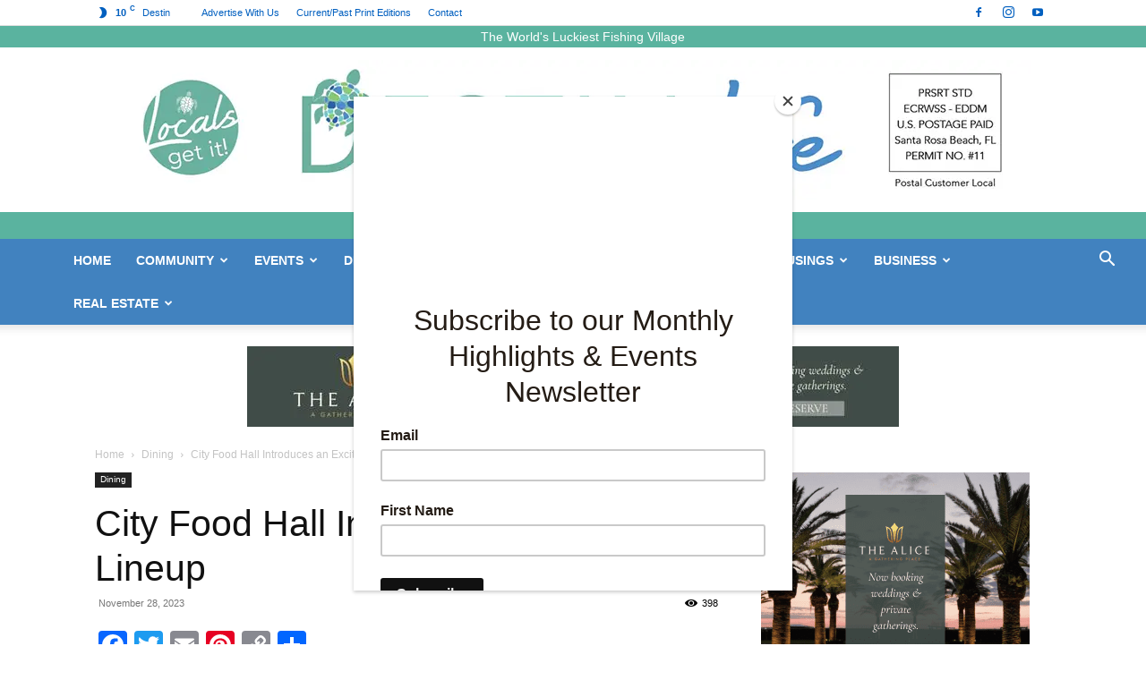

--- FILE ---
content_type: text/html; charset=UTF-8
request_url: https://destin.lifemediagrp.com/city-food-hall-introduces-an-exciting-lineup/
body_size: 34842
content:
<!doctype html >
<!--[if IE 8]>    <html class="ie8" lang="en"> <![endif]-->
<!--[if IE 9]>    <html class="ie9" lang="en"> <![endif]-->
<!--[if gt IE 8]><!--> <html lang="en-US"> <!--<![endif]-->
<head>
    <title>City Food Hall Introduces an Exciting Lineup - Destin Life | News, Events and Community Information</title>
    <meta charset="UTF-8" />
    <meta name="viewport" content="width=device-width, initial-scale=1.0">
    <link rel="pingback" href="https://destin.lifemediagrp.com/xmlrpc.php" />
    <meta name='robots' content='index, follow, max-image-preview:large, max-snippet:-1, max-video-preview:-1' />
<link rel="icon" type="image/png" href="https://b4113121.smushcdn.com/4113121/wp-content/uploads/2017/10/favicon.png?lossy=2&strip=1&webp=1">
	<!-- This site is optimized with the Yoast SEO plugin v26.7 - https://yoast.com/wordpress/plugins/seo/ -->
	<meta name="description" content="Themed Nights, Special Events, and a Revamped Coastal-Themed Bar Menu City Food Hall, the culinary heart of Destin Commons, continues to shine as the hub" />
	<link rel="canonical" href="https://destin.lifemediagrp.com/city-food-hall-introduces-an-exciting-lineup/" />
	<meta property="og:locale" content="en_US" />
	<meta property="og:type" content="article" />
	<meta property="og:title" content="City Food Hall Introduces an Exciting Lineup - Destin Life | News, Events and Community Information" />
	<meta property="og:description" content="Themed Nights, Special Events, and a Revamped Coastal-Themed Bar Menu City Food Hall, the culinary heart of Destin Commons, continues to shine as the hub" />
	<meta property="og:url" content="https://destin.lifemediagrp.com/city-food-hall-introduces-an-exciting-lineup/" />
	<meta property="og:site_name" content="Destin Life | News, Events and Community Information" />
	<meta property="article:published_time" content="2023-11-28T00:23:48+00:00" />
	<meta property="og:image" content="https://destin.lifemediagrp.com/wp-content/uploads/2023/11/City-Food-Hall-1.jpg" />
	<meta property="og:image:width" content="1200" />
	<meta property="og:image:height" content="852" />
	<meta property="og:image:type" content="image/jpeg" />
	<meta name="author" content="Destin Life Staff" />
	<meta name="twitter:card" content="summary_large_image" />
	<meta name="twitter:label1" content="Written by" />
	<meta name="twitter:data1" content="Destin Life Staff" />
	<meta name="twitter:label2" content="Est. reading time" />
	<meta name="twitter:data2" content="4 minutes" />
	<script type="application/ld+json" class="yoast-schema-graph">{"@context":"https://schema.org","@graph":[{"@type":"Article","@id":"https://destin.lifemediagrp.com/city-food-hall-introduces-an-exciting-lineup/#article","isPartOf":{"@id":"https://destin.lifemediagrp.com/city-food-hall-introduces-an-exciting-lineup/"},"author":{"name":"Destin Life Staff","@id":"https://mydestinlife.com/#/schema/person/3fd8b2d1ae34335b2e112d92843ebb76"},"headline":"City Food Hall Introduces an Exciting Lineup","datePublished":"2023-11-28T00:23:48+00:00","mainEntityOfPage":{"@id":"https://destin.lifemediagrp.com/city-food-hall-introduces-an-exciting-lineup/"},"wordCount":622,"commentCount":0,"image":{"@id":"https://destin.lifemediagrp.com/city-food-hall-introduces-an-exciting-lineup/#primaryimage"},"thumbnailUrl":"https://destin.lifemediagrp.com/wp-content/uploads/2023/11/City-Food-Hall-1.jpg","keywords":["restaurants","shopping"],"articleSection":["Dining"],"inLanguage":"en-US","potentialAction":[{"@type":"CommentAction","name":"Comment","target":["https://destin.lifemediagrp.com/city-food-hall-introduces-an-exciting-lineup/#respond"]}]},{"@type":"WebPage","@id":"https://destin.lifemediagrp.com/city-food-hall-introduces-an-exciting-lineup/","url":"https://destin.lifemediagrp.com/city-food-hall-introduces-an-exciting-lineup/","name":"City Food Hall Introduces an Exciting Lineup - Destin Life | News, Events and Community Information","isPartOf":{"@id":"https://mydestinlife.com/#website"},"primaryImageOfPage":{"@id":"https://destin.lifemediagrp.com/city-food-hall-introduces-an-exciting-lineup/#primaryimage"},"image":{"@id":"https://destin.lifemediagrp.com/city-food-hall-introduces-an-exciting-lineup/#primaryimage"},"thumbnailUrl":"https://destin.lifemediagrp.com/wp-content/uploads/2023/11/City-Food-Hall-1.jpg","datePublished":"2023-11-28T00:23:48+00:00","author":{"@id":"https://mydestinlife.com/#/schema/person/3fd8b2d1ae34335b2e112d92843ebb76"},"description":"Themed Nights, Special Events, and a Revamped Coastal-Themed Bar Menu City Food Hall, the culinary heart of Destin Commons, continues to shine as the hub","breadcrumb":{"@id":"https://destin.lifemediagrp.com/city-food-hall-introduces-an-exciting-lineup/#breadcrumb"},"inLanguage":"en-US","potentialAction":[{"@type":"ReadAction","target":["https://destin.lifemediagrp.com/city-food-hall-introduces-an-exciting-lineup/"]}]},{"@type":"ImageObject","inLanguage":"en-US","@id":"https://destin.lifemediagrp.com/city-food-hall-introduces-an-exciting-lineup/#primaryimage","url":"https://destin.lifemediagrp.com/wp-content/uploads/2023/11/City-Food-Hall-1.jpg","contentUrl":"https://destin.lifemediagrp.com/wp-content/uploads/2023/11/City-Food-Hall-1.jpg","width":1200,"height":852,"caption":"City Food Hall Interior"},{"@type":"BreadcrumbList","@id":"https://destin.lifemediagrp.com/city-food-hall-introduces-an-exciting-lineup/#breadcrumb","itemListElement":[{"@type":"ListItem","position":1,"name":"Home","item":"https://destin.lifemediagrp.com/"},{"@type":"ListItem","position":2,"name":"City Food Hall Introduces an Exciting Lineup"}]},{"@type":"WebSite","@id":"https://mydestinlife.com/#website","url":"https://mydestinlife.com/","name":"Destin Life | News, Events and Community Information","description":"","potentialAction":[{"@type":"SearchAction","target":{"@type":"EntryPoint","urlTemplate":"https://mydestinlife.com/?s={search_term_string}"},"query-input":{"@type":"PropertyValueSpecification","valueRequired":true,"valueName":"search_term_string"}}],"inLanguage":"en-US"},{"@type":"Person","@id":"https://mydestinlife.com/#/schema/person/3fd8b2d1ae34335b2e112d92843ebb76","name":"Destin Life Staff","image":{"@type":"ImageObject","inLanguage":"en-US","@id":"https://mydestinlife.com/#/schema/person/image/","url":"https://secure.gravatar.com/avatar/7fb9a99d5c9a633e63ed1807b78569b7ec75b78a40ad5d073a9b5460cb05a386?s=96&d=mm&r=g","contentUrl":"https://secure.gravatar.com/avatar/7fb9a99d5c9a633e63ed1807b78569b7ec75b78a40ad5d073a9b5460cb05a386?s=96&d=mm&r=g","caption":"Destin Life Staff"},"url":"https://destin.lifemediagrp.com/author/adminkim/"}]}</script>
	<!-- / Yoast SEO plugin. -->


<link rel='dns-prefetch' href='//static.addtoany.com' />
<link rel='dns-prefetch' href='//challenges.cloudflare.com' />
<link rel='dns-prefetch' href='//b4113121.smushcdn.com' />
<link rel="alternate" type="application/rss+xml" title="Destin Life |  News, Events and Community Information &raquo; Feed" href="https://destin.lifemediagrp.com/feed/" />
<link rel="alternate" type="application/rss+xml" title="Destin Life |  News, Events and Community Information &raquo; Comments Feed" href="https://destin.lifemediagrp.com/comments/feed/" />
<link rel="alternate" type="application/rss+xml" title="Destin Life |  News, Events and Community Information &raquo; City Food Hall Introduces an Exciting Lineup Comments Feed" href="https://destin.lifemediagrp.com/city-food-hall-introduces-an-exciting-lineup/feed/" />
<link rel="alternate" title="oEmbed (JSON)" type="application/json+oembed" href="https://destin.lifemediagrp.com/wp-json/oembed/1.0/embed?url=https%3A%2F%2Fdestin.lifemediagrp.com%2Fcity-food-hall-introduces-an-exciting-lineup%2F" />
<link rel="alternate" title="oEmbed (XML)" type="text/xml+oembed" href="https://destin.lifemediagrp.com/wp-json/oembed/1.0/embed?url=https%3A%2F%2Fdestin.lifemediagrp.com%2Fcity-food-hall-introduces-an-exciting-lineup%2F&#038;format=xml" />
		<style>
			.lazyload,
			.lazyloading {
				max-width: 100%;
			}
		</style>
		<style id='wp-img-auto-sizes-contain-inline-css' type='text/css'>
img:is([sizes=auto i],[sizes^="auto," i]){contain-intrinsic-size:3000px 1500px}
/*# sourceURL=wp-img-auto-sizes-contain-inline-css */
</style>
<style id='wp-emoji-styles-inline-css' type='text/css'>

	img.wp-smiley, img.emoji {
		display: inline !important;
		border: none !important;
		box-shadow: none !important;
		height: 1em !important;
		width: 1em !important;
		margin: 0 0.07em !important;
		vertical-align: -0.1em !important;
		background: none !important;
		padding: 0 !important;
	}
/*# sourceURL=wp-emoji-styles-inline-css */
</style>
<style id='wp-block-library-inline-css' type='text/css'>
:root{--wp-block-synced-color:#7a00df;--wp-block-synced-color--rgb:122,0,223;--wp-bound-block-color:var(--wp-block-synced-color);--wp-editor-canvas-background:#ddd;--wp-admin-theme-color:#007cba;--wp-admin-theme-color--rgb:0,124,186;--wp-admin-theme-color-darker-10:#006ba1;--wp-admin-theme-color-darker-10--rgb:0,107,160.5;--wp-admin-theme-color-darker-20:#005a87;--wp-admin-theme-color-darker-20--rgb:0,90,135;--wp-admin-border-width-focus:2px}@media (min-resolution:192dpi){:root{--wp-admin-border-width-focus:1.5px}}.wp-element-button{cursor:pointer}:root .has-very-light-gray-background-color{background-color:#eee}:root .has-very-dark-gray-background-color{background-color:#313131}:root .has-very-light-gray-color{color:#eee}:root .has-very-dark-gray-color{color:#313131}:root .has-vivid-green-cyan-to-vivid-cyan-blue-gradient-background{background:linear-gradient(135deg,#00d084,#0693e3)}:root .has-purple-crush-gradient-background{background:linear-gradient(135deg,#34e2e4,#4721fb 50%,#ab1dfe)}:root .has-hazy-dawn-gradient-background{background:linear-gradient(135deg,#faaca8,#dad0ec)}:root .has-subdued-olive-gradient-background{background:linear-gradient(135deg,#fafae1,#67a671)}:root .has-atomic-cream-gradient-background{background:linear-gradient(135deg,#fdd79a,#004a59)}:root .has-nightshade-gradient-background{background:linear-gradient(135deg,#330968,#31cdcf)}:root .has-midnight-gradient-background{background:linear-gradient(135deg,#020381,#2874fc)}:root{--wp--preset--font-size--normal:16px;--wp--preset--font-size--huge:42px}.has-regular-font-size{font-size:1em}.has-larger-font-size{font-size:2.625em}.has-normal-font-size{font-size:var(--wp--preset--font-size--normal)}.has-huge-font-size{font-size:var(--wp--preset--font-size--huge)}.has-text-align-center{text-align:center}.has-text-align-left{text-align:left}.has-text-align-right{text-align:right}.has-fit-text{white-space:nowrap!important}#end-resizable-editor-section{display:none}.aligncenter{clear:both}.items-justified-left{justify-content:flex-start}.items-justified-center{justify-content:center}.items-justified-right{justify-content:flex-end}.items-justified-space-between{justify-content:space-between}.screen-reader-text{border:0;clip-path:inset(50%);height:1px;margin:-1px;overflow:hidden;padding:0;position:absolute;width:1px;word-wrap:normal!important}.screen-reader-text:focus{background-color:#ddd;clip-path:none;color:#444;display:block;font-size:1em;height:auto;left:5px;line-height:normal;padding:15px 23px 14px;text-decoration:none;top:5px;width:auto;z-index:100000}html :where(.has-border-color){border-style:solid}html :where([style*=border-top-color]){border-top-style:solid}html :where([style*=border-right-color]){border-right-style:solid}html :where([style*=border-bottom-color]){border-bottom-style:solid}html :where([style*=border-left-color]){border-left-style:solid}html :where([style*=border-width]){border-style:solid}html :where([style*=border-top-width]){border-top-style:solid}html :where([style*=border-right-width]){border-right-style:solid}html :where([style*=border-bottom-width]){border-bottom-style:solid}html :where([style*=border-left-width]){border-left-style:solid}html :where(img[class*=wp-image-]){height:auto;max-width:100%}:where(figure){margin:0 0 1em}html :where(.is-position-sticky){--wp-admin--admin-bar--position-offset:var(--wp-admin--admin-bar--height,0px)}@media screen and (max-width:600px){html :where(.is-position-sticky){--wp-admin--admin-bar--position-offset:0px}}

/*# sourceURL=wp-block-library-inline-css */
</style><style id='global-styles-inline-css' type='text/css'>
:root{--wp--preset--aspect-ratio--square: 1;--wp--preset--aspect-ratio--4-3: 4/3;--wp--preset--aspect-ratio--3-4: 3/4;--wp--preset--aspect-ratio--3-2: 3/2;--wp--preset--aspect-ratio--2-3: 2/3;--wp--preset--aspect-ratio--16-9: 16/9;--wp--preset--aspect-ratio--9-16: 9/16;--wp--preset--color--black: #000000;--wp--preset--color--cyan-bluish-gray: #abb8c3;--wp--preset--color--white: #ffffff;--wp--preset--color--pale-pink: #f78da7;--wp--preset--color--vivid-red: #cf2e2e;--wp--preset--color--luminous-vivid-orange: #ff6900;--wp--preset--color--luminous-vivid-amber: #fcb900;--wp--preset--color--light-green-cyan: #7bdcb5;--wp--preset--color--vivid-green-cyan: #00d084;--wp--preset--color--pale-cyan-blue: #8ed1fc;--wp--preset--color--vivid-cyan-blue: #0693e3;--wp--preset--color--vivid-purple: #9b51e0;--wp--preset--gradient--vivid-cyan-blue-to-vivid-purple: linear-gradient(135deg,rgb(6,147,227) 0%,rgb(155,81,224) 100%);--wp--preset--gradient--light-green-cyan-to-vivid-green-cyan: linear-gradient(135deg,rgb(122,220,180) 0%,rgb(0,208,130) 100%);--wp--preset--gradient--luminous-vivid-amber-to-luminous-vivid-orange: linear-gradient(135deg,rgb(252,185,0) 0%,rgb(255,105,0) 100%);--wp--preset--gradient--luminous-vivid-orange-to-vivid-red: linear-gradient(135deg,rgb(255,105,0) 0%,rgb(207,46,46) 100%);--wp--preset--gradient--very-light-gray-to-cyan-bluish-gray: linear-gradient(135deg,rgb(238,238,238) 0%,rgb(169,184,195) 100%);--wp--preset--gradient--cool-to-warm-spectrum: linear-gradient(135deg,rgb(74,234,220) 0%,rgb(151,120,209) 20%,rgb(207,42,186) 40%,rgb(238,44,130) 60%,rgb(251,105,98) 80%,rgb(254,248,76) 100%);--wp--preset--gradient--blush-light-purple: linear-gradient(135deg,rgb(255,206,236) 0%,rgb(152,150,240) 100%);--wp--preset--gradient--blush-bordeaux: linear-gradient(135deg,rgb(254,205,165) 0%,rgb(254,45,45) 50%,rgb(107,0,62) 100%);--wp--preset--gradient--luminous-dusk: linear-gradient(135deg,rgb(255,203,112) 0%,rgb(199,81,192) 50%,rgb(65,88,208) 100%);--wp--preset--gradient--pale-ocean: linear-gradient(135deg,rgb(255,245,203) 0%,rgb(182,227,212) 50%,rgb(51,167,181) 100%);--wp--preset--gradient--electric-grass: linear-gradient(135deg,rgb(202,248,128) 0%,rgb(113,206,126) 100%);--wp--preset--gradient--midnight: linear-gradient(135deg,rgb(2,3,129) 0%,rgb(40,116,252) 100%);--wp--preset--font-size--small: 11px;--wp--preset--font-size--medium: 20px;--wp--preset--font-size--large: 32px;--wp--preset--font-size--x-large: 42px;--wp--preset--font-size--regular: 15px;--wp--preset--font-size--larger: 50px;--wp--preset--spacing--20: 0.44rem;--wp--preset--spacing--30: 0.67rem;--wp--preset--spacing--40: 1rem;--wp--preset--spacing--50: 1.5rem;--wp--preset--spacing--60: 2.25rem;--wp--preset--spacing--70: 3.38rem;--wp--preset--spacing--80: 5.06rem;--wp--preset--shadow--natural: 6px 6px 9px rgba(0, 0, 0, 0.2);--wp--preset--shadow--deep: 12px 12px 50px rgba(0, 0, 0, 0.4);--wp--preset--shadow--sharp: 6px 6px 0px rgba(0, 0, 0, 0.2);--wp--preset--shadow--outlined: 6px 6px 0px -3px rgb(255, 255, 255), 6px 6px rgb(0, 0, 0);--wp--preset--shadow--crisp: 6px 6px 0px rgb(0, 0, 0);}:where(.is-layout-flex){gap: 0.5em;}:where(.is-layout-grid){gap: 0.5em;}body .is-layout-flex{display: flex;}.is-layout-flex{flex-wrap: wrap;align-items: center;}.is-layout-flex > :is(*, div){margin: 0;}body .is-layout-grid{display: grid;}.is-layout-grid > :is(*, div){margin: 0;}:where(.wp-block-columns.is-layout-flex){gap: 2em;}:where(.wp-block-columns.is-layout-grid){gap: 2em;}:where(.wp-block-post-template.is-layout-flex){gap: 1.25em;}:where(.wp-block-post-template.is-layout-grid){gap: 1.25em;}.has-black-color{color: var(--wp--preset--color--black) !important;}.has-cyan-bluish-gray-color{color: var(--wp--preset--color--cyan-bluish-gray) !important;}.has-white-color{color: var(--wp--preset--color--white) !important;}.has-pale-pink-color{color: var(--wp--preset--color--pale-pink) !important;}.has-vivid-red-color{color: var(--wp--preset--color--vivid-red) !important;}.has-luminous-vivid-orange-color{color: var(--wp--preset--color--luminous-vivid-orange) !important;}.has-luminous-vivid-amber-color{color: var(--wp--preset--color--luminous-vivid-amber) !important;}.has-light-green-cyan-color{color: var(--wp--preset--color--light-green-cyan) !important;}.has-vivid-green-cyan-color{color: var(--wp--preset--color--vivid-green-cyan) !important;}.has-pale-cyan-blue-color{color: var(--wp--preset--color--pale-cyan-blue) !important;}.has-vivid-cyan-blue-color{color: var(--wp--preset--color--vivid-cyan-blue) !important;}.has-vivid-purple-color{color: var(--wp--preset--color--vivid-purple) !important;}.has-black-background-color{background-color: var(--wp--preset--color--black) !important;}.has-cyan-bluish-gray-background-color{background-color: var(--wp--preset--color--cyan-bluish-gray) !important;}.has-white-background-color{background-color: var(--wp--preset--color--white) !important;}.has-pale-pink-background-color{background-color: var(--wp--preset--color--pale-pink) !important;}.has-vivid-red-background-color{background-color: var(--wp--preset--color--vivid-red) !important;}.has-luminous-vivid-orange-background-color{background-color: var(--wp--preset--color--luminous-vivid-orange) !important;}.has-luminous-vivid-amber-background-color{background-color: var(--wp--preset--color--luminous-vivid-amber) !important;}.has-light-green-cyan-background-color{background-color: var(--wp--preset--color--light-green-cyan) !important;}.has-vivid-green-cyan-background-color{background-color: var(--wp--preset--color--vivid-green-cyan) !important;}.has-pale-cyan-blue-background-color{background-color: var(--wp--preset--color--pale-cyan-blue) !important;}.has-vivid-cyan-blue-background-color{background-color: var(--wp--preset--color--vivid-cyan-blue) !important;}.has-vivid-purple-background-color{background-color: var(--wp--preset--color--vivid-purple) !important;}.has-black-border-color{border-color: var(--wp--preset--color--black) !important;}.has-cyan-bluish-gray-border-color{border-color: var(--wp--preset--color--cyan-bluish-gray) !important;}.has-white-border-color{border-color: var(--wp--preset--color--white) !important;}.has-pale-pink-border-color{border-color: var(--wp--preset--color--pale-pink) !important;}.has-vivid-red-border-color{border-color: var(--wp--preset--color--vivid-red) !important;}.has-luminous-vivid-orange-border-color{border-color: var(--wp--preset--color--luminous-vivid-orange) !important;}.has-luminous-vivid-amber-border-color{border-color: var(--wp--preset--color--luminous-vivid-amber) !important;}.has-light-green-cyan-border-color{border-color: var(--wp--preset--color--light-green-cyan) !important;}.has-vivid-green-cyan-border-color{border-color: var(--wp--preset--color--vivid-green-cyan) !important;}.has-pale-cyan-blue-border-color{border-color: var(--wp--preset--color--pale-cyan-blue) !important;}.has-vivid-cyan-blue-border-color{border-color: var(--wp--preset--color--vivid-cyan-blue) !important;}.has-vivid-purple-border-color{border-color: var(--wp--preset--color--vivid-purple) !important;}.has-vivid-cyan-blue-to-vivid-purple-gradient-background{background: var(--wp--preset--gradient--vivid-cyan-blue-to-vivid-purple) !important;}.has-light-green-cyan-to-vivid-green-cyan-gradient-background{background: var(--wp--preset--gradient--light-green-cyan-to-vivid-green-cyan) !important;}.has-luminous-vivid-amber-to-luminous-vivid-orange-gradient-background{background: var(--wp--preset--gradient--luminous-vivid-amber-to-luminous-vivid-orange) !important;}.has-luminous-vivid-orange-to-vivid-red-gradient-background{background: var(--wp--preset--gradient--luminous-vivid-orange-to-vivid-red) !important;}.has-very-light-gray-to-cyan-bluish-gray-gradient-background{background: var(--wp--preset--gradient--very-light-gray-to-cyan-bluish-gray) !important;}.has-cool-to-warm-spectrum-gradient-background{background: var(--wp--preset--gradient--cool-to-warm-spectrum) !important;}.has-blush-light-purple-gradient-background{background: var(--wp--preset--gradient--blush-light-purple) !important;}.has-blush-bordeaux-gradient-background{background: var(--wp--preset--gradient--blush-bordeaux) !important;}.has-luminous-dusk-gradient-background{background: var(--wp--preset--gradient--luminous-dusk) !important;}.has-pale-ocean-gradient-background{background: var(--wp--preset--gradient--pale-ocean) !important;}.has-electric-grass-gradient-background{background: var(--wp--preset--gradient--electric-grass) !important;}.has-midnight-gradient-background{background: var(--wp--preset--gradient--midnight) !important;}.has-small-font-size{font-size: var(--wp--preset--font-size--small) !important;}.has-medium-font-size{font-size: var(--wp--preset--font-size--medium) !important;}.has-large-font-size{font-size: var(--wp--preset--font-size--large) !important;}.has-x-large-font-size{font-size: var(--wp--preset--font-size--x-large) !important;}
/*# sourceURL=global-styles-inline-css */
</style>

<style id='classic-theme-styles-inline-css' type='text/css'>
/*! This file is auto-generated */
.wp-block-button__link{color:#fff;background-color:#32373c;border-radius:9999px;box-shadow:none;text-decoration:none;padding:calc(.667em + 2px) calc(1.333em + 2px);font-size:1.125em}.wp-block-file__button{background:#32373c;color:#fff;text-decoration:none}
/*# sourceURL=/wp-includes/css/classic-themes.min.css */
</style>
<link rel='stylesheet' id='contact-form-7-css' href='https://destin.lifemediagrp.com/wp-content/plugins/contact-form-7/includes/css/styles.css?ver=6.1.4' type='text/css' media='all' />
<link rel='stylesheet' id='ewd-ulb-main-css' href='https://destin.lifemediagrp.com/wp-content/plugins/ultimate-lightbox/assets/css/ewd-ulb-main.css?ver=6.9' type='text/css' media='all' />
<link rel='stylesheet' id='ewd-ulb-twentytwenty-css' href='https://destin.lifemediagrp.com/wp-content/plugins/ultimate-lightbox/assets/css/twentytwenty.css?ver=6.9' type='text/css' media='all' />
<link rel='stylesheet' id='td-plugin-multi-purpose-css' href='https://destin.lifemediagrp.com/wp-content/plugins/td-composer/td-multi-purpose/style.css?ver=492e3cf54bd42df3b24a3de8e2307cafx' type='text/css' media='all' />
<link rel='stylesheet' id='td-theme-css' href='https://destin.lifemediagrp.com/wp-content/themes/Newspaper/style.css?ver=12.7.4' type='text/css' media='all' />
<style id='td-theme-inline-css' type='text/css'>@media (max-width:767px){.td-header-desktop-wrap{display:none}}@media (min-width:767px){.td-header-mobile-wrap{display:none}}</style>
<link rel='stylesheet' id='td-theme-child-css' href='https://destin.lifemediagrp.com/wp-content/themes/Newspaper-child/style.css?ver=12.7.4c' type='text/css' media='all' />
<link rel='stylesheet' id='addtoany-css' href='https://destin.lifemediagrp.com/wp-content/plugins/add-to-any/addtoany.min.css?ver=1.16' type='text/css' media='all' />
<link rel='stylesheet' id='td-legacy-framework-front-style-css' href='https://destin.lifemediagrp.com/wp-content/plugins/td-composer/legacy/Newspaper/assets/css/td_legacy_main.css?ver=492e3cf54bd42df3b24a3de8e2307cafx' type='text/css' media='all' />
<link rel='stylesheet' id='td-standard-pack-framework-front-style-css' href='https://destin.lifemediagrp.com/wp-content/plugins/td-standard-pack/Newspaper/assets/css/td_standard_pack_main.css?ver=8ae1459a1d876d507918f73cef68310e' type='text/css' media='all' />
<script type="text/javascript" id="addtoany-core-js-before">
/* <![CDATA[ */
window.a2a_config=window.a2a_config||{};a2a_config.callbacks=[];a2a_config.overlays=[];a2a_config.templates={};

//# sourceURL=addtoany-core-js-before
/* ]]> */
</script>
<script type="text/javascript" defer src="https://static.addtoany.com/menu/page.js" id="addtoany-core-js"></script>
<script type="text/javascript" src="https://destin.lifemediagrp.com/wp-includes/js/jquery/jquery.min.js?ver=3.7.1" id="jquery-core-js"></script>
<script type="text/javascript" src="https://destin.lifemediagrp.com/wp-includes/js/jquery/jquery-migrate.min.js?ver=3.4.1" id="jquery-migrate-js"></script>
<script type="text/javascript" defer src="https://destin.lifemediagrp.com/wp-content/plugins/add-to-any/addtoany.min.js?ver=1.1" id="addtoany-jquery-js"></script>
<script type="text/javascript" id="ewd-ulb-js-extra">
/* <![CDATA[ */
var ewd_ulb_php_add_data = {"add_lightbox":"[\"image_class\"]","image_class_list":"zoom23","image_selector_list":"","min_height":"","min_width":"","overlay_text_source":"alt"};
//# sourceURL=ewd-ulb-js-extra
/* ]]> */
</script>
<script type="text/javascript" src="https://destin.lifemediagrp.com/wp-content/plugins/ultimate-lightbox/assets/js/ewd-ulb.js?ver=1.1.10" id="ewd-ulb-js"></script>
<script type="text/javascript" src="https://destin.lifemediagrp.com/wp-content/plugins/ultimate-lightbox/assets/js/jquery.event.move.js?ver=1" id="event-move-js"></script>
<script type="text/javascript" src="https://destin.lifemediagrp.com/wp-content/plugins/ultimate-lightbox/assets/js/jquery.twentytwenty.js?ver=1" id="twenty-twenty-js"></script>
<script type="text/javascript" id="ultimate-lightbox-js-extra">
/* <![CDATA[ */
var ewd_ulb_php_data = {"custom_css":"","styling_options":"\u003Cstyle\u003E.ewd-ulb-slide-overlay { display: none !important; }\u003C/style\u003E","background_close":"1","gallery_loop":"1","show_thumbnails":"none","show_thumbnail_toggle":"1","show_progress_bar":"","autoplay":"","autoplay_interval":"","transition_class":"ewd-ulb-no-transition","hide_elements":[],"controls":{"top_right_controls":["exit"],"top_left_controls":["autoplay","zoom"],"bottom_right_controls":["slide_counter"],"bottom_left_controls":[]},"ulb_arrow":"a","ulb_icon_set":"a","curtain_slide":null,"mousewheel_navigation":"1","lightbox_class":"","lightbox_background_class":""};
//# sourceURL=ultimate-lightbox-js-extra
/* ]]> */
</script>
<script type="text/javascript" src="https://destin.lifemediagrp.com/wp-content/plugins/ultimate-lightbox/assets/js/ultimate-lightbox.js?ver=1.1.10" id="ultimate-lightbox-js"></script>
<script type="text/javascript" src="https://destin.lifemediagrp.com/wp-content/plugins/ultimate-lightbox/assets/js/jquery.mousewheel.min.js?ver=1" id="jquery.mousewheel.min-js"></script>
<script type="text/javascript" id="beehive-gtm-frontend-header-js-after">
/* <![CDATA[ */
var dataLayer = [{"post_id":19424,"post_title":"City Food Hall Introduces an Exciting Lineup","post_type":"post","post_date":"2023-11-28","post_author":"100010323","post_author_name":"Destin Life Staff","post_categories":["dining"],"post_tags":["restaurants","shopping"],"logged_in_status":"logged-out"}];
(function(w,d,s,l,i){w[l]=w[l]||[];w[l].push({'gtm.start':
			new Date().getTime(),event:'gtm.js'});var f=d.getElementsByTagName(s)[0],
			j=d.createElement(s),dl=l!='dataLayer'?'&l='+l:'';j.async=true;j.src=
			'https://www.googletagmanager.com/gtm.js?id='+i+dl;f.parentNode.insertBefore(j,f);
			})(window,document,'script','dataLayer','GTM-TH3TX2L5');
//# sourceURL=beehive-gtm-frontend-header-js-after
/* ]]> */
</script>
<link rel="https://api.w.org/" href="https://destin.lifemediagrp.com/wp-json/" /><link rel="alternate" title="JSON" type="application/json" href="https://destin.lifemediagrp.com/wp-json/wp/v2/posts/19424" /><link rel="EditURI" type="application/rsd+xml" title="RSD" href="https://destin.lifemediagrp.com/xmlrpc.php?rsd" />
<meta name="generator" content="WordPress 6.9" />
<link rel='shortlink' href='https://destin.lifemediagrp.com/?p=19424' />

<!-- This site is using AdRotate Professional v5.26.2 to display their advertisements - https://ajdg.solutions/ -->
<!-- AdRotate CSS -->
<style type="text/css" media="screen">
	.g { margin:0px; padding:0px; overflow:hidden; line-height:1; zoom:1; }
	.g img { height:auto; }
	.g-col { position:relative; float:left; }
	.g-col:first-child { margin-left: 0; }
	.g-col:last-child { margin-right: 0; }
	.g-wall { display:block; position:fixed; left:0; top:0; width:100%; height:100%; z-index:-1; }
	.woocommerce-page .g, .bbpress-wrapper .g { margin: 20px auto; clear:both; }
	.g-1 { margin:0px 0px 10px 0px; width:100%; max-width:300px; height:100%; max-height:300px; }
	.g-2 { margin:0px 0px 5px 0px; width:100%; max-width:300px; height:100%; max-height:300px; }
	.g-3 { margin:0px 0px 0px 0px; width:100%; max-width:970px; height:100%; max-height:271px; }
	.g-4 { min-width:0px; max-width:600px; }
	.b-4 { margin:0px 0px 10px 0px; }
	.g-5 { margin:0px 0px 0px 0px; width:100%; max-width:300px; height:100%; max-height:600px; }
	.g-8 { min-width:0px; max-width:600px; }
	.b-8 { margin:10px 0px 10px 0px; }
	.g-9 { margin:0px 0px 0px 0px; width:100%; max-width:300px; height:100%; max-height:600px; }
	.g-10 { margin:0px 0px 0px 0px; width:100%; max-width:300px; height:100%; max-height:600px; }
	@media only screen and (max-width: 480px) {
		.g-col, .g-dyn, .g-single { width:100%; margin-left:0; margin-right:0; }
		.woocommerce-page .g, .bbpress-wrapper .g { margin: 10px auto; }
	}
</style>
<!-- /AdRotate CSS -->

<!-- start Simple Custom CSS and JS -->
<script type="text/javascript">
jQuery(document).ready(function( $ ){
  //$('.g-3').hide();
	setTimeout(function(){
   $('.banner23').show();// or fade, css display however you'd like.
}, 1000);
});

</script>
<!-- end Simple Custom CSS and JS -->
<!-- start Simple Custom CSS and JS -->
<script type="text/javascript">
jQuery(document).ready(function( $ ){
  $('a[href$=".pdf"]').attr('target', '_blank');
});
</script>
<!-- end Simple Custom CSS and JS -->
<!-- start Simple Custom CSS and JS -->
<script id="mcjs">!function(c,h,i,m,p){m=c.createElement(h),p=c.getElementsByTagName(h)[0],m.async=1,m.src=i,p.parentNode.insertBefore(m,p)}(document,"script","https://chimpstatic.com/mcjs-connected/js/users/122c46c0e445f182362f2de47/da8937ff876a649e990194125.js");</script><!-- end Simple Custom CSS and JS -->
<!-- start Simple Custom CSS and JS -->
<script type="text/javascript">
jQuery(document).ready(function( $ ){
    //$('p:empty').remove();
  $('p').each(function() {
 var $this = $(this);
 if($this.html().replace(/\s|&nbsp;/g, '').length == 0)
     $this.remove(); }); 
});</script>
<!-- end Simple Custom CSS and JS -->
<!-- start Simple Custom CSS and JS -->
<style type="text/css">
.td-error-activate .td-wp-admin-header {
	display: none !important;
}
#wp-admin-bar-tdc_edit_domain_inactive {
	display: none !important;
}

</style>
<!-- end Simple Custom CSS and JS -->
<!-- start Simple Custom CSS and JS -->
<style type="text/css">
/*
.td-footer-wrapper::before {
	background-size: cover !important;
}

.td-footer-wrapper {
	background-color: #4182bf;
	width: 100% !important;
}
.td-sub-footer-container {
	background-color: #0d0d0d;
	color: #ccc;
	font-size: 12px;
	font-family: 'Open Sans', arial, sans-serif;
	width: 100% !important;
}
*/
.td-big-grid-post .td-module-thumb img {
	max-width: none;
	width: 100%;
}
.high23 {
	color: #5ab39f;
}

</style>
<!-- end Simple Custom CSS and JS -->
<!-- start Simple Custom CSS and JS -->
<style type="text/css">
/*
.td-header-style-10 .td-header-sp-logo img {
	z-index: 1;
	display: block;
	position: relative;
	width: 60%;
}
*/
.td-module-comments {
  display:none;
}  

.block-title > span, .block-title > span > a, .block-title > a, .block-title > label, .widgettitle, .widgettitle::after, .td-trending-now-title, .td-trending-now-wrapper:hover .td-trending-now-title, .wpb_tabs li.ui-tabs-active a, .wpb_tabs li:hover a, .vc_tta-container .vc_tta-color-grey.vc_tta-tabs-position-top.vc_tta-style-classic .vc_tta-tabs-container .vc_tta-tab.vc_active > a, .vc_tta-container .vc_tta-color-grey.vc_tta-tabs-position-top.vc_tta-style-classic .vc_tta-tabs-container .vc_tta-tab:hover > a, .td_block_template_1 .td-related-title .td-cur-simple-item, .woocommerce .product .products h2:not(.woocommerce-loop-product__title), .td-subcat-filter .td-subcat-dropdown:hover .td-subcat-more, .td-weather-information::before, .td-weather-week::before, .td_block_exchange .td-exchange-header::before, .td-theme-wrap .td_block_template_3 .td-block-title > *, .td-theme-wrap .td_block_template_4 .td-block-title > *, .td-theme-wrap .td_block_template_7 .td-block-title > *, .td-theme-wrap .td_block_template_9 .td-block-title::after, .td-theme-wrap .td_block_template_10 .td-block-title::before, .td-theme-wrap .td_block_template_11 .td-block-title::before, .td-theme-wrap .td_block_template_11 .td-block-title::after, .td-theme-wrap .td_block_template_14 .td-block-title, .td-theme-wrap .td_block_template_15 .td-block-title::before, .td-theme-wrap .td_block_template_17 .td-block-title::before {
	background-color: red;
}
.td-trending-now-title {
	background-color: #dd3333 !important;
}
.td-trending-now-title:hover {
	background-color: #009688 !important;
}

a, cite a:hover, .td_mega_menu_sub_cats .cur-sub-cat, .td-mega-span h3 a:hover, .td_mod_mega_menu:hover .entry-title a, .header-search-wrap .result-msg a:hover, .top-header-menu li a:hover, .top-header-menu .current-menu-item > a, .top-header-menu .current-menu-ancestor > a, .top-header-menu .current-category-ancestor > a, .td-social-icon-wrap > a:hover, .td-header-sp-top-widget .td-social-icon-wrap a:hover, .td-page-content blockquote p, .td-post-content blockquote p, .mce-content-body blockquote p, .comment-content blockquote p, .wpb_text_column blockquote p, .td_block_text_with_title blockquote p, .td_module_wrap:hover .entry-title a, .td-subcat-filter .td-subcat-list a:hover, .td-subcat-filter .td-subcat-dropdown a:hover, .td_quote_on_blocks, .dropcap2, .dropcap3, .td_top_authors .td-active .td-authors-name a, .td_top_authors .td_mod_wrap:hover .td-authors-name a, .td-post-next-prev-content a:hover, .author-box-wrap .td-author-social a:hover, .td-author-name a:hover, .td-author-url a:hover, .td_mod_related_posts:hover h3 > a, .td-post-template-11 .td-related-title .td-related-left:hover, .td-post-template-11 .td-related-title .td-related-right:hover, .td-post-template-11 .td-related-title .td-cur-simple-item, .td-post-template-11 .td_block_related_posts .td-next-prev-wrap a:hover, .comment-reply-link:hover, .logged-in-as a:hover, #cancel-comment-reply-link:hover, .td-search-query, .td-category-header .td-pulldown-category-filter-link:hover, .td-category-siblings .td-subcat-dropdown a:hover, .td-category-siblings .td-subcat-dropdown a.td-current-sub-category, .widget a:hover, .widget_calendar tfoot a:hover, .woocommerce a.added_to_cart:hover, #bbpress-forums li.bbp-header .bbp-reply-content span a:hover, #bbpress-forums .bbp-forum-freshness a:hover, #bbpress-forums .bbp-topic-freshness a:hover, #bbpress-forums .bbp-forums-list li a:hover, #bbpress-forums .bbp-forum-title:hover, #bbpress-forums .bbp-topic-permalink:hover, #bbpress-forums .bbp-topic-started-by a:hover, #bbpress-forums .bbp-topic-started-in a:hover, #bbpress-forums .bbp-body .super-sticky li.bbp-topic-title .bbp-topic-permalink, #bbpress-forums .bbp-body .sticky li.bbp-topic-title .bbp-topic-permalink, .widget_display_replies .bbp-author-name, .widget_display_topics .bbp-author-name, .footer-text-wrap .footer-email-wrap a, .td-subfooter-menu li a:hover, .footer-social-wrap a:hover, a.vc_btn-black:hover, .td-smart-list-dropdown-wrap .td-smart-list-button:hover, .td_module_17 .td-read-more a:hover, .td_module_18 .td-read-more a:hover, .td_module_19 .td-post-author-name a:hover, .td-instagram-user a {
  color: #009688;
}

.td-mega-span h3 a:hover {
  color: #009688 !important;
}
.gallery-item {
    display: inline-block;
    text-align: center;
    vertical-align: top;
    margin-bottom: 20px;
    width: 100%;
    padding-right: 3px;
}
.author-box-wrap {
	display:none !important;
}
.uwp_widget_author_box {
	display:none !important;
}
header .td-post-author-name {
	display: none;
}
body.td-animation-stack-type0 .td-animation-stack .entry-thumb, body.td-animation-stack-type0 .post img {
	opacity: 1 !important;
}
.g-3 {
	margin-left: auto;
	margin-right: auto;
}
 /* Three image containers (use 25% for four, and 50% for two, etc) */
.row23 {
	margin-top:10px;
}
.column23 {
  float: left;
  width: 25%;
  padding: 5px;
}

/* Clear floats after image containers */
.row23::after {
  content: "";
  clear: both;
  display: table;
} 
/*
.td-footer-bottom-full {
	margin-top: 12px;
	padding-top: 50px;
	padding-bottom: 30px;
	background-image: url('https://b4113121.smushcdn.com/4113121/wp-content/uploads/2018/11/Web-Footer.jpg?lossy=2&strip=1&webp=1');
	background-size: cover;
    background-position: center center;
	background-repeat: no-repeat;
}
*/
ul.list li{
  width: auto;
  float: left;
  list-style: none;	
}</style>
<!-- end Simple Custom CSS and JS -->
    
    <script type="text/javascript">
        var ajaxurl = 'https://destin.lifemediagrp.com/wp-admin/admin-ajax.php';
    </script>
		<script>
			document.documentElement.className = document.documentElement.className.replace('no-js', 'js');
		</script>
				<style>
			.no-js img.lazyload {
				display: none;
			}

			figure.wp-block-image img.lazyloading {
				min-width: 150px;
			}

			.lazyload,
			.lazyloading {
				--smush-placeholder-width: 100px;
				--smush-placeholder-aspect-ratio: 1/1;
				width: var(--smush-image-width, var(--smush-placeholder-width)) !important;
				aspect-ratio: var(--smush-image-aspect-ratio, var(--smush-placeholder-aspect-ratio)) !important;
			}

						.lazyload, .lazyloading {
				opacity: 0;
			}

			.lazyloaded {
				opacity: 1;
				transition: opacity 400ms;
				transition-delay: 0ms;
			}

					</style>
		<!-- Analytics by WP Statistics - https://wp-statistics.com -->
					<!-- Google Analytics tracking code output by Beehive Analytics Pro -->
						<script async src="https://www.googletagmanager.com/gtag/js?id=G-2V9GYQBWYV&l=beehiveDataLayer"></script>
		<script>
						window.beehiveDataLayer = window.beehiveDataLayer || [];
			function beehive_ga() {beehiveDataLayer.push(arguments);}
			beehive_ga('js', new Date())
						beehive_ga('config', 'G-2V9GYQBWYV', {
				'anonymize_ip': false,
				'allow_google_signals': false,
			})
					</script>
		
<!-- JS generated by theme -->

<script type="text/javascript" id="td-generated-header-js">
    
    

	    var tdBlocksArray = []; //here we store all the items for the current page

	    // td_block class - each ajax block uses a object of this class for requests
	    function tdBlock() {
		    this.id = '';
		    this.block_type = 1; //block type id (1-234 etc)
		    this.atts = '';
		    this.td_column_number = '';
		    this.td_current_page = 1; //
		    this.post_count = 0; //from wp
		    this.found_posts = 0; //from wp
		    this.max_num_pages = 0; //from wp
		    this.td_filter_value = ''; //current live filter value
		    this.is_ajax_running = false;
		    this.td_user_action = ''; // load more or infinite loader (used by the animation)
		    this.header_color = '';
		    this.ajax_pagination_infinite_stop = ''; //show load more at page x
	    }

        // td_js_generator - mini detector
        ( function () {
            var htmlTag = document.getElementsByTagName("html")[0];

	        if ( navigator.userAgent.indexOf("MSIE 10.0") > -1 ) {
                htmlTag.className += ' ie10';
            }

            if ( !!navigator.userAgent.match(/Trident.*rv\:11\./) ) {
                htmlTag.className += ' ie11';
            }

	        if ( navigator.userAgent.indexOf("Edge") > -1 ) {
                htmlTag.className += ' ieEdge';
            }

            if ( /(iPad|iPhone|iPod)/g.test(navigator.userAgent) ) {
                htmlTag.className += ' td-md-is-ios';
            }

            var user_agent = navigator.userAgent.toLowerCase();
            if ( user_agent.indexOf("android") > -1 ) {
                htmlTag.className += ' td-md-is-android';
            }

            if ( -1 !== navigator.userAgent.indexOf('Mac OS X')  ) {
                htmlTag.className += ' td-md-is-os-x';
            }

            if ( /chrom(e|ium)/.test(navigator.userAgent.toLowerCase()) ) {
               htmlTag.className += ' td-md-is-chrome';
            }

            if ( -1 !== navigator.userAgent.indexOf('Firefox') ) {
                htmlTag.className += ' td-md-is-firefox';
            }

            if ( -1 !== navigator.userAgent.indexOf('Safari') && -1 === navigator.userAgent.indexOf('Chrome') ) {
                htmlTag.className += ' td-md-is-safari';
            }

            if( -1 !== navigator.userAgent.indexOf('IEMobile') ){
                htmlTag.className += ' td-md-is-iemobile';
            }

        })();

        var tdLocalCache = {};

        ( function () {
            "use strict";

            tdLocalCache = {
                data: {},
                remove: function (resource_id) {
                    delete tdLocalCache.data[resource_id];
                },
                exist: function (resource_id) {
                    return tdLocalCache.data.hasOwnProperty(resource_id) && tdLocalCache.data[resource_id] !== null;
                },
                get: function (resource_id) {
                    return tdLocalCache.data[resource_id];
                },
                set: function (resource_id, cachedData) {
                    tdLocalCache.remove(resource_id);
                    tdLocalCache.data[resource_id] = cachedData;
                }
            };
        })();

    
    
var td_viewport_interval_list=[{"limitBottom":767,"sidebarWidth":228},{"limitBottom":1018,"sidebarWidth":300},{"limitBottom":1140,"sidebarWidth":324}];
var tdc_is_installed="yes";
var tdc_domain_active=false;
var td_ajax_url="https:\/\/destin.lifemediagrp.com\/wp-admin\/admin-ajax.php?td_theme_name=Newspaper&v=12.7.4";
var td_get_template_directory_uri="https:\/\/destin.lifemediagrp.com\/wp-content\/plugins\/td-composer\/legacy\/common";
var tds_snap_menu="";
var tds_logo_on_sticky="";
var tds_header_style="10";
var td_please_wait="Please wait...";
var td_email_user_pass_incorrect="User or password incorrect!";
var td_email_user_incorrect="Email or username incorrect!";
var td_email_incorrect="Email incorrect!";
var td_user_incorrect="Username incorrect!";
var td_email_user_empty="Email or username empty!";
var td_pass_empty="Pass empty!";
var td_pass_pattern_incorrect="Invalid Pass Pattern!";
var td_retype_pass_incorrect="Retyped Pass incorrect!";
var tds_more_articles_on_post_enable="show";
var tds_more_articles_on_post_time_to_wait="";
var tds_more_articles_on_post_pages_distance_from_top=0;
var tds_captcha="";
var tds_theme_color_site_wide="#5ab39f";
var tds_smart_sidebar="enabled";
var tdThemeName="Newspaper";
var tdThemeNameWl="Newspaper";
var td_magnific_popup_translation_tPrev="Previous (Left arrow key)";
var td_magnific_popup_translation_tNext="Next (Right arrow key)";
var td_magnific_popup_translation_tCounter="%curr% of %total%";
var td_magnific_popup_translation_ajax_tError="The content from %url% could not be loaded.";
var td_magnific_popup_translation_image_tError="The image #%curr% could not be loaded.";
var tdBlockNonce="82846cf3fd";
var tdMobileMenu="enabled";
var tdMobileSearch="enabled";
var tdDateNamesI18n={"month_names":["January","February","March","April","May","June","July","August","September","October","November","December"],"month_names_short":["Jan","Feb","Mar","Apr","May","Jun","Jul","Aug","Sep","Oct","Nov","Dec"],"day_names":["Sunday","Monday","Tuesday","Wednesday","Thursday","Friday","Saturday"],"day_names_short":["Sun","Mon","Tue","Wed","Thu","Fri","Sat"]};
var tdb_modal_confirm="Save";
var tdb_modal_cancel="Cancel";
var tdb_modal_confirm_alt="Yes";
var tdb_modal_cancel_alt="No";
var td_deploy_mode="deploy";
var td_ad_background_click_link="";
var td_ad_background_click_target="";
</script>


<!-- Header style compiled by theme -->

<style>:root{--td_theme_color:#5ab39f;--td_slider_text:rgba(90,179,159,0.7)}.td-header-style-12 .td-header-menu-wrap-full,.td-header-style-12 .td-affix,.td-grid-style-1.td-hover-1 .td-big-grid-post:hover .td-post-category,.td-grid-style-5.td-hover-1 .td-big-grid-post:hover .td-post-category,.td_category_template_3 .td-current-sub-category,.td_category_template_8 .td-category-header .td-category a.td-current-sub-category,.td_category_template_4 .td-category-siblings .td-category a:hover,.td_block_big_grid_9.td-grid-style-1 .td-post-category,.td_block_big_grid_9.td-grid-style-5 .td-post-category,.td-grid-style-6.td-hover-1 .td-module-thumb:after,.tdm-menu-active-style5 .td-header-menu-wrap .sf-menu>.current-menu-item>a,.tdm-menu-active-style5 .td-header-menu-wrap .sf-menu>.current-menu-ancestor>a,.tdm-menu-active-style5 .td-header-menu-wrap .sf-menu>.current-category-ancestor>a,.tdm-menu-active-style5 .td-header-menu-wrap .sf-menu>li>a:hover,.tdm-menu-active-style5 .td-header-menu-wrap .sf-menu>.sfHover>a{background-color:#5ab39f}.td_mega_menu_sub_cats .cur-sub-cat,.td-mega-span h3 a:hover,.td_mod_mega_menu:hover .entry-title a,.header-search-wrap .result-msg a:hover,.td-header-top-menu .td-drop-down-search .td_module_wrap:hover .entry-title a,.td-header-top-menu .td-icon-search:hover,.td-header-wrap .result-msg a:hover,.top-header-menu li a:hover,.top-header-menu .current-menu-item>a,.top-header-menu .current-menu-ancestor>a,.top-header-menu .current-category-ancestor>a,.td-social-icon-wrap>a:hover,.td-header-sp-top-widget .td-social-icon-wrap a:hover,.td_mod_related_posts:hover h3>a,.td-post-template-11 .td-related-title .td-related-left:hover,.td-post-template-11 .td-related-title .td-related-right:hover,.td-post-template-11 .td-related-title .td-cur-simple-item,.td-post-template-11 .td_block_related_posts .td-next-prev-wrap a:hover,.td-category-header .td-pulldown-category-filter-link:hover,.td-category-siblings .td-subcat-dropdown a:hover,.td-category-siblings .td-subcat-dropdown a.td-current-sub-category,.footer-text-wrap .footer-email-wrap a,.footer-social-wrap a:hover,.td_module_17 .td-read-more a:hover,.td_module_18 .td-read-more a:hover,.td_module_19 .td-post-author-name a:hover,.td-pulldown-syle-2 .td-subcat-dropdown:hover .td-subcat-more span,.td-pulldown-syle-2 .td-subcat-dropdown:hover .td-subcat-more i,.td-pulldown-syle-3 .td-subcat-dropdown:hover .td-subcat-more span,.td-pulldown-syle-3 .td-subcat-dropdown:hover .td-subcat-more i,.tdm-menu-active-style3 .tdm-header.td-header-wrap .sf-menu>.current-category-ancestor>a,.tdm-menu-active-style3 .tdm-header.td-header-wrap .sf-menu>.current-menu-ancestor>a,.tdm-menu-active-style3 .tdm-header.td-header-wrap .sf-menu>.current-menu-item>a,.tdm-menu-active-style3 .tdm-header.td-header-wrap .sf-menu>.sfHover>a,.tdm-menu-active-style3 .tdm-header.td-header-wrap .sf-menu>li>a:hover{color:#5ab39f}.td-mega-menu-page .wpb_content_element ul li a:hover,.td-theme-wrap .td-aj-search-results .td_module_wrap:hover .entry-title a,.td-theme-wrap .header-search-wrap .result-msg a:hover{color:#5ab39f!important}.td_category_template_8 .td-category-header .td-category a.td-current-sub-category,.td_category_template_4 .td-category-siblings .td-category a:hover,.tdm-menu-active-style4 .tdm-header .sf-menu>.current-menu-item>a,.tdm-menu-active-style4 .tdm-header .sf-menu>.current-menu-ancestor>a,.tdm-menu-active-style4 .tdm-header .sf-menu>.current-category-ancestor>a,.tdm-menu-active-style4 .tdm-header .sf-menu>li>a:hover,.tdm-menu-active-style4 .tdm-header .sf-menu>.sfHover>a{border-color:#5ab39f}.td-header-top-menu,.td-header-top-menu a,.td-header-wrap .td-header-top-menu-full .td-header-top-menu,.td-header-wrap .td-header-top-menu-full a,.td-header-style-8 .td-header-top-menu,.td-header-style-8 .td-header-top-menu a,.td-header-top-menu .td-drop-down-search .entry-title a{color:#005fbf}.top-header-menu .current-menu-item>a,.top-header-menu .current-menu-ancestor>a,.top-header-menu .current-category-ancestor>a,.top-header-menu li a:hover,.td-header-sp-top-widget .td-icon-search:hover{color:#5ab39f}.td-header-wrap .td-header-sp-top-widget .td-icon-font,.td-header-style-7 .td-header-top-menu .td-social-icon-wrap .td-icon-font{color:#005fbf}.td-header-wrap .td-header-sp-top-widget i.td-icon-font:hover{color:#5ab39f}.td-header-wrap .td-header-menu-wrap-full,.td-header-menu-wrap.td-affix,.td-header-style-3 .td-header-main-menu,.td-header-style-3 .td-affix .td-header-main-menu,.td-header-style-4 .td-header-main-menu,.td-header-style-4 .td-affix .td-header-main-menu,.td-header-style-8 .td-header-menu-wrap.td-affix,.td-header-style-8 .td-header-top-menu-full{background-color:#4182bf}.td-boxed-layout .td-header-style-3 .td-header-menu-wrap,.td-boxed-layout .td-header-style-4 .td-header-menu-wrap,.td-header-style-3 .td_stretch_content .td-header-menu-wrap,.td-header-style-4 .td_stretch_content .td-header-menu-wrap{background-color:#4182bf!important}@media (min-width:1019px){.td-header-style-1 .td-header-sp-recs,.td-header-style-1 .td-header-sp-logo{margin-bottom:28px}}@media (min-width:768px) and (max-width:1018px){.td-header-style-1 .td-header-sp-recs,.td-header-style-1 .td-header-sp-logo{margin-bottom:14px}}.td-header-style-7 .td-header-top-menu{border-bottom:none}.sf-menu>.current-menu-item>a:after,.sf-menu>.current-menu-ancestor>a:after,.sf-menu>.current-category-ancestor>a:after,.sf-menu>li:hover>a:after,.sf-menu>.sfHover>a:after,.td_block_mega_menu .td-next-prev-wrap a:hover,.td-mega-span .td-post-category:hover,.td-header-wrap .black-menu .sf-menu>li>a:hover,.td-header-wrap .black-menu .sf-menu>.current-menu-ancestor>a,.td-header-wrap .black-menu .sf-menu>.sfHover>a,.td-header-wrap .black-menu .sf-menu>.current-menu-item>a,.td-header-wrap .black-menu .sf-menu>.current-menu-ancestor>a,.td-header-wrap .black-menu .sf-menu>.current-category-ancestor>a,.tdm-menu-active-style5 .tdm-header .td-header-menu-wrap .sf-menu>.current-menu-item>a,.tdm-menu-active-style5 .tdm-header .td-header-menu-wrap .sf-menu>.current-menu-ancestor>a,.tdm-menu-active-style5 .tdm-header .td-header-menu-wrap .sf-menu>.current-category-ancestor>a,.tdm-menu-active-style5 .tdm-header .td-header-menu-wrap .sf-menu>li>a:hover,.tdm-menu-active-style5 .tdm-header .td-header-menu-wrap .sf-menu>.sfHover>a{background-color:#ffffff}.td_block_mega_menu .td-next-prev-wrap a:hover,.tdm-menu-active-style4 .tdm-header .sf-menu>.current-menu-item>a,.tdm-menu-active-style4 .tdm-header .sf-menu>.current-menu-ancestor>a,.tdm-menu-active-style4 .tdm-header .sf-menu>.current-category-ancestor>a,.tdm-menu-active-style4 .tdm-header .sf-menu>li>a:hover,.tdm-menu-active-style4 .tdm-header .sf-menu>.sfHover>a{border-color:#ffffff}.header-search-wrap .td-drop-down-search:before{border-color:transparent transparent #ffffff transparent}.td_mega_menu_sub_cats .cur-sub-cat,.td_mod_mega_menu:hover .entry-title a,.td-theme-wrap .sf-menu ul .td-menu-item>a:hover,.td-theme-wrap .sf-menu ul .sfHover>a,.td-theme-wrap .sf-menu ul .current-menu-ancestor>a,.td-theme-wrap .sf-menu ul .current-category-ancestor>a,.td-theme-wrap .sf-menu ul .current-menu-item>a,.tdm-menu-active-style3 .tdm-header.td-header-wrap .sf-menu>.current-menu-item>a,.tdm-menu-active-style3 .tdm-header.td-header-wrap .sf-menu>.current-menu-ancestor>a,.tdm-menu-active-style3 .tdm-header.td-header-wrap .sf-menu>.current-category-ancestor>a,.tdm-menu-active-style3 .tdm-header.td-header-wrap .sf-menu>li>a:hover,.tdm-menu-active-style3 .tdm-header.td-header-wrap .sf-menu>.sfHover>a{color:#ffffff}.td-header-wrap .td-header-menu-wrap .sf-menu>li>a,.td-header-wrap .td-header-menu-social .td-social-icon-wrap a,.td-header-style-4 .td-header-menu-social .td-social-icon-wrap i,.td-header-style-5 .td-header-menu-social .td-social-icon-wrap i,.td-header-style-6 .td-header-menu-social .td-social-icon-wrap i,.td-header-style-12 .td-header-menu-social .td-social-icon-wrap i,.td-header-wrap .header-search-wrap #td-header-search-button .td-icon-search{color:#ffffff}.td-header-wrap .td-header-menu-social+.td-search-wrapper #td-header-search-button:before{background-color:#ffffff}.td-theme-wrap .td_mod_mega_menu:hover .entry-title a,.td-theme-wrap .sf-menu .td_mega_menu_sub_cats .cur-sub-cat{color:#5ab39f}.td-theme-wrap .sf-menu .td-mega-menu .td-post-category:hover,.td-theme-wrap .td-mega-menu .td-next-prev-wrap a:hover{background-color:#5ab39f}.td-theme-wrap .td-mega-menu .td-next-prev-wrap a:hover{border-color:#5ab39f}.td-theme-wrap .header-search-wrap .td-drop-down-search .btn:hover,.td-theme-wrap .td-aj-search-results .td_module_wrap:hover .entry-title a,.td-theme-wrap .header-search-wrap .result-msg a:hover{color:#5ab39f!important}.td-theme-wrap .sf-menu .td-normal-menu .td-menu-item>a:hover,.td-theme-wrap .sf-menu .td-normal-menu .sfHover>a,.td-theme-wrap .sf-menu .td-normal-menu .current-menu-ancestor>a,.td-theme-wrap .sf-menu .td-normal-menu .current-category-ancestor>a,.td-theme-wrap .sf-menu .td-normal-menu .current-menu-item>a{color:#5ab39f}.td-header-bg:before{background-size:auto}.td-header-bg:before{background-position:center center}.td-footer-wrapper,.td-footer-wrapper .td_block_template_7 .td-block-title>*,.td-footer-wrapper .td_block_template_17 .td-block-title,.td-footer-wrapper .td-block-title-wrap .td-wrapper-pulldown-filter{background-color:#4182bf}:root{--td_theme_color:#5ab39f;--td_slider_text:rgba(90,179,159,0.7)}.td-header-style-12 .td-header-menu-wrap-full,.td-header-style-12 .td-affix,.td-grid-style-1.td-hover-1 .td-big-grid-post:hover .td-post-category,.td-grid-style-5.td-hover-1 .td-big-grid-post:hover .td-post-category,.td_category_template_3 .td-current-sub-category,.td_category_template_8 .td-category-header .td-category a.td-current-sub-category,.td_category_template_4 .td-category-siblings .td-category a:hover,.td_block_big_grid_9.td-grid-style-1 .td-post-category,.td_block_big_grid_9.td-grid-style-5 .td-post-category,.td-grid-style-6.td-hover-1 .td-module-thumb:after,.tdm-menu-active-style5 .td-header-menu-wrap .sf-menu>.current-menu-item>a,.tdm-menu-active-style5 .td-header-menu-wrap .sf-menu>.current-menu-ancestor>a,.tdm-menu-active-style5 .td-header-menu-wrap .sf-menu>.current-category-ancestor>a,.tdm-menu-active-style5 .td-header-menu-wrap .sf-menu>li>a:hover,.tdm-menu-active-style5 .td-header-menu-wrap .sf-menu>.sfHover>a{background-color:#5ab39f}.td_mega_menu_sub_cats .cur-sub-cat,.td-mega-span h3 a:hover,.td_mod_mega_menu:hover .entry-title a,.header-search-wrap .result-msg a:hover,.td-header-top-menu .td-drop-down-search .td_module_wrap:hover .entry-title a,.td-header-top-menu .td-icon-search:hover,.td-header-wrap .result-msg a:hover,.top-header-menu li a:hover,.top-header-menu .current-menu-item>a,.top-header-menu .current-menu-ancestor>a,.top-header-menu .current-category-ancestor>a,.td-social-icon-wrap>a:hover,.td-header-sp-top-widget .td-social-icon-wrap a:hover,.td_mod_related_posts:hover h3>a,.td-post-template-11 .td-related-title .td-related-left:hover,.td-post-template-11 .td-related-title .td-related-right:hover,.td-post-template-11 .td-related-title .td-cur-simple-item,.td-post-template-11 .td_block_related_posts .td-next-prev-wrap a:hover,.td-category-header .td-pulldown-category-filter-link:hover,.td-category-siblings .td-subcat-dropdown a:hover,.td-category-siblings .td-subcat-dropdown a.td-current-sub-category,.footer-text-wrap .footer-email-wrap a,.footer-social-wrap a:hover,.td_module_17 .td-read-more a:hover,.td_module_18 .td-read-more a:hover,.td_module_19 .td-post-author-name a:hover,.td-pulldown-syle-2 .td-subcat-dropdown:hover .td-subcat-more span,.td-pulldown-syle-2 .td-subcat-dropdown:hover .td-subcat-more i,.td-pulldown-syle-3 .td-subcat-dropdown:hover .td-subcat-more span,.td-pulldown-syle-3 .td-subcat-dropdown:hover .td-subcat-more i,.tdm-menu-active-style3 .tdm-header.td-header-wrap .sf-menu>.current-category-ancestor>a,.tdm-menu-active-style3 .tdm-header.td-header-wrap .sf-menu>.current-menu-ancestor>a,.tdm-menu-active-style3 .tdm-header.td-header-wrap .sf-menu>.current-menu-item>a,.tdm-menu-active-style3 .tdm-header.td-header-wrap .sf-menu>.sfHover>a,.tdm-menu-active-style3 .tdm-header.td-header-wrap .sf-menu>li>a:hover{color:#5ab39f}.td-mega-menu-page .wpb_content_element ul li a:hover,.td-theme-wrap .td-aj-search-results .td_module_wrap:hover .entry-title a,.td-theme-wrap .header-search-wrap .result-msg a:hover{color:#5ab39f!important}.td_category_template_8 .td-category-header .td-category a.td-current-sub-category,.td_category_template_4 .td-category-siblings .td-category a:hover,.tdm-menu-active-style4 .tdm-header .sf-menu>.current-menu-item>a,.tdm-menu-active-style4 .tdm-header .sf-menu>.current-menu-ancestor>a,.tdm-menu-active-style4 .tdm-header .sf-menu>.current-category-ancestor>a,.tdm-menu-active-style4 .tdm-header .sf-menu>li>a:hover,.tdm-menu-active-style4 .tdm-header .sf-menu>.sfHover>a{border-color:#5ab39f}.td-header-top-menu,.td-header-top-menu a,.td-header-wrap .td-header-top-menu-full .td-header-top-menu,.td-header-wrap .td-header-top-menu-full a,.td-header-style-8 .td-header-top-menu,.td-header-style-8 .td-header-top-menu a,.td-header-top-menu .td-drop-down-search .entry-title a{color:#005fbf}.top-header-menu .current-menu-item>a,.top-header-menu .current-menu-ancestor>a,.top-header-menu .current-category-ancestor>a,.top-header-menu li a:hover,.td-header-sp-top-widget .td-icon-search:hover{color:#5ab39f}.td-header-wrap .td-header-sp-top-widget .td-icon-font,.td-header-style-7 .td-header-top-menu .td-social-icon-wrap .td-icon-font{color:#005fbf}.td-header-wrap .td-header-sp-top-widget i.td-icon-font:hover{color:#5ab39f}.td-header-wrap .td-header-menu-wrap-full,.td-header-menu-wrap.td-affix,.td-header-style-3 .td-header-main-menu,.td-header-style-3 .td-affix .td-header-main-menu,.td-header-style-4 .td-header-main-menu,.td-header-style-4 .td-affix .td-header-main-menu,.td-header-style-8 .td-header-menu-wrap.td-affix,.td-header-style-8 .td-header-top-menu-full{background-color:#4182bf}.td-boxed-layout .td-header-style-3 .td-header-menu-wrap,.td-boxed-layout .td-header-style-4 .td-header-menu-wrap,.td-header-style-3 .td_stretch_content .td-header-menu-wrap,.td-header-style-4 .td_stretch_content .td-header-menu-wrap{background-color:#4182bf!important}@media (min-width:1019px){.td-header-style-1 .td-header-sp-recs,.td-header-style-1 .td-header-sp-logo{margin-bottom:28px}}@media (min-width:768px) and (max-width:1018px){.td-header-style-1 .td-header-sp-recs,.td-header-style-1 .td-header-sp-logo{margin-bottom:14px}}.td-header-style-7 .td-header-top-menu{border-bottom:none}.sf-menu>.current-menu-item>a:after,.sf-menu>.current-menu-ancestor>a:after,.sf-menu>.current-category-ancestor>a:after,.sf-menu>li:hover>a:after,.sf-menu>.sfHover>a:after,.td_block_mega_menu .td-next-prev-wrap a:hover,.td-mega-span .td-post-category:hover,.td-header-wrap .black-menu .sf-menu>li>a:hover,.td-header-wrap .black-menu .sf-menu>.current-menu-ancestor>a,.td-header-wrap .black-menu .sf-menu>.sfHover>a,.td-header-wrap .black-menu .sf-menu>.current-menu-item>a,.td-header-wrap .black-menu .sf-menu>.current-menu-ancestor>a,.td-header-wrap .black-menu .sf-menu>.current-category-ancestor>a,.tdm-menu-active-style5 .tdm-header .td-header-menu-wrap .sf-menu>.current-menu-item>a,.tdm-menu-active-style5 .tdm-header .td-header-menu-wrap .sf-menu>.current-menu-ancestor>a,.tdm-menu-active-style5 .tdm-header .td-header-menu-wrap .sf-menu>.current-category-ancestor>a,.tdm-menu-active-style5 .tdm-header .td-header-menu-wrap .sf-menu>li>a:hover,.tdm-menu-active-style5 .tdm-header .td-header-menu-wrap .sf-menu>.sfHover>a{background-color:#ffffff}.td_block_mega_menu .td-next-prev-wrap a:hover,.tdm-menu-active-style4 .tdm-header .sf-menu>.current-menu-item>a,.tdm-menu-active-style4 .tdm-header .sf-menu>.current-menu-ancestor>a,.tdm-menu-active-style4 .tdm-header .sf-menu>.current-category-ancestor>a,.tdm-menu-active-style4 .tdm-header .sf-menu>li>a:hover,.tdm-menu-active-style4 .tdm-header .sf-menu>.sfHover>a{border-color:#ffffff}.header-search-wrap .td-drop-down-search:before{border-color:transparent transparent #ffffff transparent}.td_mega_menu_sub_cats .cur-sub-cat,.td_mod_mega_menu:hover .entry-title a,.td-theme-wrap .sf-menu ul .td-menu-item>a:hover,.td-theme-wrap .sf-menu ul .sfHover>a,.td-theme-wrap .sf-menu ul .current-menu-ancestor>a,.td-theme-wrap .sf-menu ul .current-category-ancestor>a,.td-theme-wrap .sf-menu ul .current-menu-item>a,.tdm-menu-active-style3 .tdm-header.td-header-wrap .sf-menu>.current-menu-item>a,.tdm-menu-active-style3 .tdm-header.td-header-wrap .sf-menu>.current-menu-ancestor>a,.tdm-menu-active-style3 .tdm-header.td-header-wrap .sf-menu>.current-category-ancestor>a,.tdm-menu-active-style3 .tdm-header.td-header-wrap .sf-menu>li>a:hover,.tdm-menu-active-style3 .tdm-header.td-header-wrap .sf-menu>.sfHover>a{color:#ffffff}.td-header-wrap .td-header-menu-wrap .sf-menu>li>a,.td-header-wrap .td-header-menu-social .td-social-icon-wrap a,.td-header-style-4 .td-header-menu-social .td-social-icon-wrap i,.td-header-style-5 .td-header-menu-social .td-social-icon-wrap i,.td-header-style-6 .td-header-menu-social .td-social-icon-wrap i,.td-header-style-12 .td-header-menu-social .td-social-icon-wrap i,.td-header-wrap .header-search-wrap #td-header-search-button .td-icon-search{color:#ffffff}.td-header-wrap .td-header-menu-social+.td-search-wrapper #td-header-search-button:before{background-color:#ffffff}.td-theme-wrap .td_mod_mega_menu:hover .entry-title a,.td-theme-wrap .sf-menu .td_mega_menu_sub_cats .cur-sub-cat{color:#5ab39f}.td-theme-wrap .sf-menu .td-mega-menu .td-post-category:hover,.td-theme-wrap .td-mega-menu .td-next-prev-wrap a:hover{background-color:#5ab39f}.td-theme-wrap .td-mega-menu .td-next-prev-wrap a:hover{border-color:#5ab39f}.td-theme-wrap .header-search-wrap .td-drop-down-search .btn:hover,.td-theme-wrap .td-aj-search-results .td_module_wrap:hover .entry-title a,.td-theme-wrap .header-search-wrap .result-msg a:hover{color:#5ab39f!important}.td-theme-wrap .sf-menu .td-normal-menu .td-menu-item>a:hover,.td-theme-wrap .sf-menu .td-normal-menu .sfHover>a,.td-theme-wrap .sf-menu .td-normal-menu .current-menu-ancestor>a,.td-theme-wrap .sf-menu .td-normal-menu .current-category-ancestor>a,.td-theme-wrap .sf-menu .td-normal-menu .current-menu-item>a{color:#5ab39f}.td-header-bg:before{background-size:auto}.td-header-bg:before{background-position:center center}.td-footer-wrapper,.td-footer-wrapper .td_block_template_7 .td-block-title>*,.td-footer-wrapper .td_block_template_17 .td-block-title,.td-footer-wrapper .td-block-title-wrap .td-wrapper-pulldown-filter{background-color:#4182bf}</style>

<!-- Google tag (gtag.js) -->
<script async src="https://www.googletagmanager.com/gtag/js?id=G-2V9GYQBWYV"></script>
<script>
  window.dataLayer = window.dataLayer || [];
  function gtag(){dataLayer.push(arguments);}
  gtag('js', new Date());

  gtag('config', 'G-2V9GYQBWYV');
</script>
<!-- Google Tag Manager -->
<script>(function(w,d,s,l,i){w[l]=w[l]||[];w[l].push({'gtm.start':
new Date().getTime(),event:'gtm.js'});var f=d.getElementsByTagName(s)[0],
j=d.createElement(s),dl=l!='dataLayer'?'&l='+l:'';j.async=true;j.src=
'https://www.googletagmanager.com/gtm.js?id='+i+dl;f.parentNode.insertBefore(j,f);
})(window,document,'script','dataLayer','GTM-TH3TX2L5');</script>
<!-- End Google Tag Manager -->


<script type="application/ld+json">
    {
        "@context": "https://schema.org",
        "@type": "BreadcrumbList",
        "itemListElement": [
            {
                "@type": "ListItem",
                "position": 1,
                "item": {
                    "@type": "WebSite",
                    "@id": "https://destin.lifemediagrp.com/",
                    "name": "Home"
                }
            },
            {
                "@type": "ListItem",
                "position": 2,
                    "item": {
                    "@type": "WebPage",
                    "@id": "https://destin.lifemediagrp.com/category/dining/",
                    "name": "Dining"
                }
            }
            ,{
                "@type": "ListItem",
                "position": 3,
                    "item": {
                    "@type": "WebPage",
                    "@id": "https://destin.lifemediagrp.com/city-food-hall-introduces-an-exciting-lineup/",
                    "name": "City Food Hall Introduces an Exciting Lineup"                                
                }
            }    
        ]
    }
</script>
<link rel="icon" href="https://b4113121.smushcdn.com/4113121/wp-content/uploads/2017/10/favicon-45x45.png?lossy=2&strip=1&webp=1" sizes="32x32" />
<link rel="icon" href="https://b4113121.smushcdn.com/4113121/wp-content/uploads/2017/10/favicon.png?lossy=2&strip=1&webp=1" sizes="192x192" />
<link rel="apple-touch-icon" href="https://b4113121.smushcdn.com/4113121/wp-content/uploads/2017/10/favicon.png?lossy=2&strip=1&webp=1" />
<meta name="msapplication-TileImage" content="https://destin.lifemediagrp.com/wp-content/uploads/2017/10/favicon.png" />

<!-- Button style compiled by theme -->

<style>.tdm-btn-style1{background-color:#5ab39f}.tdm-btn-style2:before{border-color:#5ab39f}.tdm-btn-style2{color:#5ab39f}.tdm-btn-style3{-webkit-box-shadow:0 2px 16px #5ab39f;-moz-box-shadow:0 2px 16px #5ab39f;box-shadow:0 2px 16px #5ab39f}.tdm-btn-style3:hover{-webkit-box-shadow:0 4px 26px #5ab39f;-moz-box-shadow:0 4px 26px #5ab39f;box-shadow:0 4px 26px #5ab39f}</style>

	<style id="tdw-css-placeholder"></style></head>

<body class="wp-singular post-template-default single single-post postid-19424 single-format-standard wp-theme-Newspaper wp-child-theme-Newspaper-child td-standard-pack city-food-hall-introduces-an-exciting-lineup global-block-template-1 td-full-layout" itemscope="itemscope" itemtype="https://schema.org/WebPage">
<!-- Google Tag Manager (noscript) -->
<noscript><iframe src="https://www.googletagmanager.com/ns.html?id=GTM-TH3TX2L5"
height="0" width="0" style="display:none;visibility:hidden" loading="lazy"></iframe></noscript>
<!-- End Google Tag Manager (noscript) -->
<div class="td-scroll-up" data-style="style1"><i class="td-icon-menu-up"></i></div>
    <div class="td-menu-background" style="visibility:hidden"></div>
<div id="td-mobile-nav" style="visibility:hidden">
    <div class="td-mobile-container">
        <!-- mobile menu top section -->
        <div class="td-menu-socials-wrap">
            <!-- socials -->
            <div class="td-menu-socials">
                
        <span class="td-social-icon-wrap">
            <a target="_blank" href="https://www.facebook.com/MyDestinLife/" title="Facebook" data-wpel-link="external" rel="external noopener noreferrer">
                <i class="td-icon-font td-icon-facebook"></i>
                <span style="display: none">Facebook</span>
            </a>
        </span>
        <span class="td-social-icon-wrap">
            <a target="_blank" href="https://www.instagram.com/mydestinlife/" title="Instagram" data-wpel-link="external" rel="external noopener noreferrer">
                <i class="td-icon-font td-icon-instagram"></i>
                <span style="display: none">Instagram</span>
            </a>
        </span>
        <span class="td-social-icon-wrap">
            <a target="_blank" href="https://www.youtube.com/channel/UCEBApWByahjfAblmAUOpxvg/" title="Youtube" data-wpel-link="external" rel="external noopener noreferrer">
                <i class="td-icon-font td-icon-youtube"></i>
                <span style="display: none">Youtube</span>
            </a>
        </span>            </div>
            <!-- close button -->
            <div class="td-mobile-close">
                <span><i class="td-icon-close-mobile"></i></span>
            </div>
        </div>

        <!-- login section -->
        
        <!-- menu section -->
        <div class="td-mobile-content">
            <div class="menu-td-demo-header-menu-container"><ul id="menu-td-demo-header-menu" class="td-mobile-main-menu"><li id="menu-item-1300" class="menu-item menu-item-type-post_type menu-item-object-page menu-item-home menu-item-first menu-item-1300"><a href="https://destin.lifemediagrp.com/" data-wpel-link="internal" rel="noopener noreferrer">Home</a></li>
<li id="menu-item-790" class="menu-item menu-item-type-taxonomy menu-item-object-category menu-item-790"><a href="https://destin.lifemediagrp.com/category/destin-community-news/" data-wpel-link="internal" rel="noopener noreferrer">Community</a></li>
<li id="menu-item-8170" class="menu-item menu-item-type-taxonomy menu-item-object-category menu-item-8170"><a href="https://destin.lifemediagrp.com/category/events/" data-wpel-link="internal" rel="noopener noreferrer">Events</a></li>
<li id="menu-item-1538" class="menu-item menu-item-type-custom menu-item-object-custom menu-item-1538"><a href="https://destin.lifemediagrp.com/category/dining/" data-wpel-link="internal" rel="noopener noreferrer">Dining</a></li>
<li id="menu-item-8173" class="menu-item menu-item-type-taxonomy menu-item-object-category menu-item-8173"><a href="https://destin.lifemediagrp.com/category/fishing/" data-wpel-link="internal" rel="noopener noreferrer">Fishing</a></li>
<li id="menu-item-6486" class="menu-item menu-item-type-taxonomy menu-item-object-category menu-item-6486"><a href="https://destin.lifemediagrp.com/category/wellness/" data-wpel-link="internal" rel="noopener noreferrer">Wellness</a></li>
<li id="menu-item-785" class="menu-item menu-item-type-taxonomy menu-item-object-category menu-item-785"><a href="https://destin.lifemediagrp.com/category/art/" data-wpel-link="internal" rel="noopener noreferrer">Art</a></li>
<li id="menu-item-798" class="menu-item menu-item-type-taxonomy menu-item-object-category menu-item-798"><a href="https://destin.lifemediagrp.com/category/music/" data-wpel-link="internal" rel="noopener noreferrer">Music</a></li>
<li id="menu-item-801" class="menu-item menu-item-type-taxonomy menu-item-object-category menu-item-801"><a href="https://destin.lifemediagrp.com/category/musings/" data-wpel-link="internal" rel="noopener noreferrer">Musings</a></li>
<li id="menu-item-802" class="menu-item menu-item-type-taxonomy menu-item-object-category menu-item-802"><a href="https://destin.lifemediagrp.com/category/business-finance/" data-wpel-link="internal" rel="noopener noreferrer">Business</a></li>
<li id="menu-item-9496" class="menu-item menu-item-type-taxonomy menu-item-object-category menu-item-9496"><a href="https://destin.lifemediagrp.com/category/real-estate/" data-wpel-link="internal" rel="noopener noreferrer">Real Estate</a></li>
</ul></div>        </div>
    </div>

    <!-- register/login section -->
    </div><div class="td-search-background" style="visibility:hidden"></div>
<div class="td-search-wrap-mob" style="visibility:hidden">
	<div class="td-drop-down-search">
		<form method="get" class="td-search-form" action="https://destin.lifemediagrp.com/">
			<!-- close button -->
			<div class="td-search-close">
				<span><i class="td-icon-close-mobile"></i></span>
			</div>
			<div role="search" class="td-search-input">
				<span>Search</span>
				<input id="td-header-search-mob" type="text" value="" name="s" autocomplete="off" />
			</div>
		</form>
		<div id="td-aj-search-mob" class="td-ajax-search-flex"></div>
	</div>
</div>

    <div id="td-outer-wrap" class="td-theme-wrap">
    
        
            <div class="tdc-header-wrap ">

            <!--
Header style 10
-->

<div class="td-header-wrap td-header-style-10 ">
    
            <div class="td-header-top-menu-full td-container-wrap ">
            <div class="td-container td-header-row td-header-top-menu">
                
    <div class="top-bar-style-1">
        
<div class="td-header-sp-top-menu">


	<!-- td weather source: cache -->		<div class="td-weather-top-widget" id="td_top_weather_uid">
			<i class="td-icons clear-sky-n"></i>
			<div class="td-weather-now" data-block-uid="td_top_weather_uid">
				<span class="td-big-degrees">10</span>
				<span class="td-weather-unit">C</span>
			</div>
			<div class="td-weather-header">
				<div class="td-weather-city">Destin</div>
			</div>
		</div>
		<div class="menu-top-container"><ul id="menu-td-demo-top-menu" class="top-header-menu"><li id="menu-item-1105" class="menu-item menu-item-type-post_type menu-item-object-page menu-item-first td-menu-item td-normal-menu menu-item-1105"><a href="https://destin.lifemediagrp.com/destin-life-advertising/" data-wpel-link="internal" rel="noopener noreferrer">Advertise With Us</a></li>
<li id="menu-item-8511" class="menu-item menu-item-type-post_type menu-item-object-page td-menu-item td-normal-menu menu-item-8511"><a href="https://destin.lifemediagrp.com/current-and-past-issues/" data-wpel-link="internal" rel="noopener noreferrer">Current/Past Print Editions</a></li>
<li id="menu-item-29" class="menu-item menu-item-type-post_type menu-item-object-page td-menu-item td-normal-menu menu-item-29"><a href="https://destin.lifemediagrp.com/contact-destin-life/" data-wpel-link="internal" rel="noopener noreferrer">Contact</a></li>
</ul></div></div>
        <div class="td-header-sp-top-widget">
    
    
        
        <span class="td-social-icon-wrap">
            <a target="_blank" href="https://www.facebook.com/MyDestinLife/" title="Facebook" data-wpel-link="external" rel="external noopener noreferrer">
                <i class="td-icon-font td-icon-facebook"></i>
                <span style="display: none">Facebook</span>
            </a>
        </span>
        <span class="td-social-icon-wrap">
            <a target="_blank" href="https://www.instagram.com/mydestinlife/" title="Instagram" data-wpel-link="external" rel="external noopener noreferrer">
                <i class="td-icon-font td-icon-instagram"></i>
                <span style="display: none">Instagram</span>
            </a>
        </span>
        <span class="td-social-icon-wrap">
            <a target="_blank" href="https://www.youtube.com/channel/UCEBApWByahjfAblmAUOpxvg/" title="Youtube" data-wpel-link="external" rel="external noopener noreferrer">
                <i class="td-icon-font td-icon-youtube"></i>
                <span style="display: none">Youtube</span>
            </a>
        </span>    </div>

    </div>

<!-- LOGIN MODAL -->

                <div id="login-form" class="white-popup-block mfp-hide mfp-with-anim td-login-modal-wrap">
                    <div class="td-login-wrap">
                        <a href="#" aria-label="Back" class="td-back-button"><i class="td-icon-modal-back"></i></a>
                        <div id="td-login-div" class="td-login-form-div td-display-block">
                            <div class="td-login-panel-title">Sign in</div>
                            <div class="td-login-panel-descr">Welcome! Log into your account</div>
                            <div class="td_display_err"></div>
                            <form id="loginForm" action="#" method="post">
                                <div class="td-login-inputs"><input class="td-login-input" autocomplete="username" type="text" name="login_email" id="login_email" value="" required><label for="login_email">your username</label></div>
                                <div class="td-login-inputs"><input class="td-login-input" autocomplete="current-password" type="password" name="login_pass" id="login_pass" value="" required><label for="login_pass">your password</label></div>
                                <input type="button"  name="login_button" id="login_button" class="wpb_button btn td-login-button" value="Login">
                                
                            </form>

                            

                            <div class="td-login-info-text"><a href="#" id="forgot-pass-link">Forgot your password? Get help</a></div>
                            
                            
                            
                            <div class="td-login-info-text"><a class="privacy-policy-link" href="https://destin.lifemediagrp.com/privacy-policy/" data-wpel-link="internal" rel="noopener noreferrer">Privacy Policy</a></div>
                        </div>

                        

                         <div id="td-forgot-pass-div" class="td-login-form-div td-display-none">
                            <div class="td-login-panel-title">Password recovery</div>
                            <div class="td-login-panel-descr">Recover your password</div>
                            <div class="td_display_err"></div>
                            <form id="forgotpassForm" action="#" method="post">
                                <div class="td-login-inputs"><input class="td-login-input" type="text" name="forgot_email" id="forgot_email" value="" required><label for="forgot_email">your email</label></div>
                                <input type="button" name="forgot_button" id="forgot_button" class="wpb_button btn td-login-button" value="Send My Password">
                            </form>
                            <div class="td-login-info-text">A password will be e-mailed to you.</div>
                        </div>
                        
                        
                    </div>
                </div>
                            </div>
        </div>
        

    
    <div class="td-banner-wrap-full td-logo-wrap-full  td-container-wrap ">
        <div class="td-header-sp-logo">
<ul style="list-style-type: none;line-height:30px;background-color:#5ab39f;color:white;margin-top:0px"><li>The World's Luckiest Fishing Village</li>
</ul>            			<a class="td-main-logo" href="https://destin.lifemediagrp.com/" data-wpel-link="internal" rel="noopener noreferrer">
				<img src="https://b4113121.smushcdn.com/4113121/wp-content/uploads/2025/08/Destin-Life-Logo-2025.jpg?lossy=2&strip=1&webp=1" alt=""  width="1024" height="156" srcset="https://b4113121.smushcdn.com/4113121/wp-content/uploads/2025/08/Destin-Life-Logo-2025.jpg?lossy=2&amp;strip=1&amp;webp=1 1024w, https://b4113121.smushcdn.com/4113121/wp-content/uploads/2025/08/Destin-Life-Logo-2025-300x46.jpg?lossy=2&amp;strip=1&amp;webp=1 300w, https://b4113121.smushcdn.com/4113121/wp-content/uploads/2025/08/Destin-Life-Logo-2025-768x117.jpg?lossy=2&amp;strip=1&amp;webp=1 768w, https://b4113121.smushcdn.com/4113121/wp-content/uploads/2025/08/Destin-Life-Logo-2025-150x23.jpg?lossy=2&amp;strip=1&amp;webp=1 150w, https://b4113121.smushcdn.com/4113121/wp-content/uploads/2025/08/Destin-Life-Logo-2025-696x106.jpg?lossy=2&amp;strip=1&amp;webp=1 696w, https://b4113121.smushcdn.com/4113121/wp-content/uploads/2025/08/Destin-Life-Logo-2025.jpg?size=417x64&amp;lossy=2&amp;strip=1&amp;webp=1 417w, https://b4113121.smushcdn.com/4113121/wp-content/uploads/2025/08/Destin-Life-Logo-2025.jpg?size=556x85&amp;lossy=2&amp;strip=1&amp;webp=1 556w" sizes="auto, (max-width: 1024px) 100vw, 1024px" loading="lazy" />
				<span class="td-visual-hidden">Destin Life |  News, Events and Community Information</span>
			</a>
		<ul style="list-style-type: none;line-height:30px;background-color:#5ab39f;color:white;padding:0 55px;margin-bottom:0px;text-align:center">
<li style="display: inline-block;font-size:14px;line-height:22px;margin-left:2px;font-weight:800">Copyright ©  Destin Life Online</li>
</ul>        </div>
    </div>

	<div class="td-header-menu-wrap-full td-container-wrap td_stretch_container td_stretch_content_1400">
        
        <div class="td-header-menu-wrap td-header-gradient ">
			<div class="td-container td-header-row td-header-main-menu">
				<div id="td-header-menu" role="navigation">
        <div id="td-top-mobile-toggle"><a href="#" role="button" aria-label="Menu"><i class="td-icon-font td-icon-mobile"></i></a></div>
        <div class="td-main-menu-logo td-logo-in-header">
                <a class="td-main-logo" href="https://destin.lifemediagrp.com/" data-wpel-link="internal" rel="noopener noreferrer">
            <img src="https://b4113121.smushcdn.com/4113121/wp-content/uploads/2025/08/Destin-Life-Logo-2025.jpg?lossy=2&strip=1&webp=1" alt=""  width="1024" height="156" srcset="https://b4113121.smushcdn.com/4113121/wp-content/uploads/2025/08/Destin-Life-Logo-2025.jpg?lossy=2&amp;strip=1&amp;webp=1 1024w, https://b4113121.smushcdn.com/4113121/wp-content/uploads/2025/08/Destin-Life-Logo-2025-300x46.jpg?lossy=2&amp;strip=1&amp;webp=1 300w, https://b4113121.smushcdn.com/4113121/wp-content/uploads/2025/08/Destin-Life-Logo-2025-768x117.jpg?lossy=2&amp;strip=1&amp;webp=1 768w, https://b4113121.smushcdn.com/4113121/wp-content/uploads/2025/08/Destin-Life-Logo-2025-150x23.jpg?lossy=2&amp;strip=1&amp;webp=1 150w, https://b4113121.smushcdn.com/4113121/wp-content/uploads/2025/08/Destin-Life-Logo-2025-696x106.jpg?lossy=2&amp;strip=1&amp;webp=1 696w, https://b4113121.smushcdn.com/4113121/wp-content/uploads/2025/08/Destin-Life-Logo-2025.jpg?size=417x64&amp;lossy=2&amp;strip=1&amp;webp=1 417w, https://b4113121.smushcdn.com/4113121/wp-content/uploads/2025/08/Destin-Life-Logo-2025.jpg?size=556x85&amp;lossy=2&amp;strip=1&amp;webp=1 556w" sizes="auto, (max-width: 1024px) 100vw, 1024px" loading="lazy" />
        </a>
        </div>
    <div class="menu-td-demo-header-menu-container"><ul id="menu-td-demo-header-menu-1" class="sf-menu"><li class="menu-item menu-item-type-post_type menu-item-object-page menu-item-home menu-item-first td-menu-item td-normal-menu menu-item-1300"><a href="https://destin.lifemediagrp.com/" data-wpel-link="internal" rel="noopener noreferrer">Home</a></li>
<li class="menu-item menu-item-type-taxonomy menu-item-object-category td-menu-item td-mega-menu menu-item-790"><a href="https://destin.lifemediagrp.com/category/destin-community-news/" data-wpel-link="internal" rel="noopener noreferrer">Community</a>
<ul class="sub-menu">
	<li id="menu-item-0" class="menu-item-0"><div class="td-container-border"><div class="td-mega-grid"><div class="td_block_wrap td_block_mega_menu tdi_1 td-no-subcats td_with_ajax_pagination td-pb-border-top td_block_template_1"  data-td-block-uid="tdi_1" ><script>var block_tdi_1 = new tdBlock();
block_tdi_1.id = "tdi_1";
block_tdi_1.atts = '{"limit":"5","td_column_number":3,"ajax_pagination":"next_prev","category_id":"21","show_child_cat":30,"td_ajax_filter_type":"td_category_ids_filter","td_ajax_preloading":"","block_type":"td_block_mega_menu","block_template_id":"","header_color":"","ajax_pagination_infinite_stop":"","offset":"","td_filter_default_txt":"","td_ajax_filter_ids":"","el_class":"","color_preset":"","ajax_pagination_next_prev_swipe":"","border_top":"","css":"","tdc_css":"","class":"tdi_1","tdc_css_class":"tdi_1","tdc_css_class_style":"tdi_1_rand_style"}';
block_tdi_1.td_column_number = "3";
block_tdi_1.block_type = "td_block_mega_menu";
block_tdi_1.post_count = "5";
block_tdi_1.found_posts = "1521";
block_tdi_1.header_color = "";
block_tdi_1.ajax_pagination_infinite_stop = "";
block_tdi_1.max_num_pages = "305";
tdBlocksArray.push(block_tdi_1);
</script><div id=tdi_1 class="td_block_inner"><div class="td-mega-row"><div class="td-mega-span">
        <div class="td_module_mega_menu td-animation-stack td_mod_mega_menu">
            <div class="td-module-image">
                <div class="td-module-thumb"><a href="https://destin.lifemediagrp.com/golf-series-the-golf-club-at-bluewater-bay-welcomes-golfers-this-winter/"  rel="bookmark" class="td-image-wrap " title="Golf Series: The Golf Club at Bluewater Bay Welcomes Golfers this Winter" ><img width="218" height="150" class="entry-thumb" src="https://b4113121.smushcdn.com/4113121/wp-content/uploads/2026/01/Bluewater-Bay-Golf-1072-218x150.jpg?lossy=2&strip=1&webp=1"  srcset="https://b4113121.smushcdn.com/4113121/wp-content/uploads/2026/01/Bluewater-Bay-Golf-1072-218x150.jpg?lossy=2&strip=1&webp=1 218w, https://b4113121.smushcdn.com/4113121/wp-content/uploads/2026/01/Bluewater-Bay-Golf-1072-100x70.jpg?lossy=2&strip=1&webp=1 100w, https://b4113121.smushcdn.com/4113121/wp-content/uploads/2026/01/Bluewater-Bay-Golf-1072-700x486.jpg?lossy=2&strip=1&webp=1 700w, https://b4113121.smushcdn.com/4113121/wp-content/uploads/2026/01/Bluewater-Bay-Golf-1072.jpg?size=43x30&lossy=2&strip=1&webp=1 43w" sizes="auto, (max-width: 218px) 100vw, 218px"  alt="Bluewater Bay Golf 1072" title="Golf Series: The Golf Club at Bluewater Bay Welcomes Golfers this Winter" loading="lazy" /></a></div>                            </div>

            <div class="item-details">
                <h3 class="entry-title td-module-title"><a href="https://destin.lifemediagrp.com/golf-series-the-golf-club-at-bluewater-bay-welcomes-golfers-this-winter/" rel="bookmark noopener noreferrer" title="Golf Series: The Golf Club at Bluewater Bay Welcomes Golfers this Winter" data-wpel-link="internal">Golf Series: The Golf Club at Bluewater Bay Welcomes Golfers this&#8230;</a></h3>            </div>
        </div>
        </div><div class="td-mega-span">
        <div class="td_module_mega_menu td-animation-stack td_mod_mega_menu">
            <div class="td-module-image">
                <div class="td-module-thumb"><a href="https://destin.lifemediagrp.com/golf-series-first-tee-winter-ball-tournament-inspires-young-golfers/"  rel="bookmark" class="td-image-wrap " title="Golf Series: First Tee Winter Ball Tournament Inspires Young Golfers" ><img width="218" height="150" class="entry-thumb" src="https://b4113121.smushcdn.com/4113121/wp-content/uploads/2026/01/First-Tee-Winter-Ball-Donna-Rayburn-and-Jean-Wallace-organizers-from-Shalimar-Pointe-Ladies-Golf-Associati-218x150.jpg?lossy=2&strip=1&webp=1"  srcset="https://b4113121.smushcdn.com/4113121/wp-content/uploads/2026/01/First-Tee-Winter-Ball-Donna-Rayburn-and-Jean-Wallace-organizers-from-Shalimar-Pointe-Ladies-Golf-Associati-218x150.jpg?lossy=2&strip=1&webp=1 218w, https://b4113121.smushcdn.com/4113121/wp-content/uploads/2026/01/First-Tee-Winter-Ball-Donna-Rayburn-and-Jean-Wallace-organizers-from-Shalimar-Pointe-Ladies-Golf-Associati-100x70.jpg?lossy=2&strip=1&webp=1 100w, https://b4113121.smushcdn.com/4113121/wp-content/uploads/2026/01/First-Tee-Winter-Ball-Donna-Rayburn-and-Jean-Wallace-organizers-from-Shalimar-Pointe-Ladies-Golf-Associati-700x486.jpg?lossy=2&strip=1&webp=1 700w, https://b4113121.smushcdn.com/4113121/wp-content/uploads/2026/01/First-Tee-Winter-Ball-Donna-Rayburn-and-Jean-Wallace-organizers-from-Shalimar-Pointe-Ladies-Golf-Associati-700x486.jpg?size=43x30&lossy=2&strip=1&webp=1 43w" sizes="auto, (max-width: 218px) 100vw, 218px"  alt="First Tee Winter Ball Donna Rayburn and Jean Wallace organizers from Shalimar Pointe Ladies Golf Associati" title="Golf Series: First Tee Winter Ball Tournament Inspires Young Golfers" loading="lazy" /></a></div>                            </div>

            <div class="item-details">
                <h3 class="entry-title td-module-title"><a href="https://destin.lifemediagrp.com/golf-series-first-tee-winter-ball-tournament-inspires-young-golfers/" rel="bookmark noopener noreferrer" title="Golf Series: First Tee Winter Ball Tournament Inspires Young Golfers" data-wpel-link="internal">Golf Series: First Tee Winter Ball Tournament Inspires Young Golfers</a></h3>            </div>
        </div>
        </div><div class="td-mega-span">
        <div class="td_module_mega_menu td-animation-stack td_mod_mega_menu">
            <div class="td-module-image">
                <div class="td-module-thumb"><a href="https://destin.lifemediagrp.com/pink-out-for-a-purpose/"  rel="bookmark" class="td-image-wrap " title="Pink Out for a Purpose" ><img width="218" height="150" class="entry-thumb" src="https://b4113121.smushcdn.com/4113121/wp-content/uploads/2026/01/PINK-RUN-2025-PHOTO-2-218x150.jpg?lossy=2&strip=1&webp=1"  srcset="https://b4113121.smushcdn.com/4113121/wp-content/uploads/2026/01/PINK-RUN-2025-PHOTO-2-218x150.jpg?lossy=2&strip=1&webp=1 218w, https://b4113121.smushcdn.com/4113121/wp-content/uploads/2026/01/PINK-RUN-2025-PHOTO-2-100x70.jpg?lossy=2&strip=1&webp=1 100w, https://b4113121.smushcdn.com/4113121/wp-content/uploads/2026/01/PINK-RUN-2025-PHOTO-2.jpg?size=43x30&lossy=2&strip=1&webp=1 43w" sizes="auto, (max-width: 218px) 100vw, 218px"  alt="PINK RUN 2025 PHOTO 2" title="Pink Out for a Purpose" loading="lazy" /></a></div>                            </div>

            <div class="item-details">
                <h3 class="entry-title td-module-title"><a href="https://destin.lifemediagrp.com/pink-out-for-a-purpose/" rel="bookmark noopener noreferrer" title="Pink Out for a Purpose" data-wpel-link="internal">Pink Out for a Purpose</a></h3>            </div>
        </div>
        </div><div class="td-mega-span">
        <div class="td_module_mega_menu td-animation-stack td_mod_mega_menu">
            <div class="td-module-image">
                <div class="td-module-thumb"><a href="https://destin.lifemediagrp.com/ididahike-2026-invites-destin-residents-to-fall-in-love-with-floridas-wild-side/"  rel="bookmark" class="td-image-wrap " title="IDIDAHIKE 2026 Invites Destin Residents to Fall in Love with Florida’s Wild Side" ><img width="218" height="150" class="entry-thumb" src="https://b4113121.smushcdn.com/4113121/wp-content/uploads/2026/01/Ididahike2026-shirt-website-header-Smore-Header-2-218x150.jpg?lossy=2&strip=1&webp=1"  srcset="https://b4113121.smushcdn.com/4113121/wp-content/uploads/2026/01/Ididahike2026-shirt-website-header-Smore-Header-2-218x150.jpg?lossy=2&strip=1&webp=1 218w, https://b4113121.smushcdn.com/4113121/wp-content/uploads/2026/01/Ididahike2026-shirt-website-header-Smore-Header-2-100x70.jpg?lossy=2&strip=1&webp=1 100w, https://b4113121.smushcdn.com/4113121/wp-content/uploads/2026/01/Ididahike2026-shirt-website-header-Smore-Header-2-700x486.jpg?lossy=2&strip=1&webp=1 700w, https://b4113121.smushcdn.com/4113121/wp-content/uploads/2026/01/Ididahike2026-shirt-website-header-Smore-Header-2.jpg?size=43x30&lossy=2&strip=1&webp=1 43w" sizes="auto, (max-width: 218px) 100vw, 218px"  alt="Ididahike2026 shirt website header Smore Header 2" title="IDIDAHIKE 2026 Invites Destin Residents to Fall in Love with Florida’s Wild Side" loading="lazy" /></a></div>                            </div>

            <div class="item-details">
                <h3 class="entry-title td-module-title"><a href="https://destin.lifemediagrp.com/ididahike-2026-invites-destin-residents-to-fall-in-love-with-floridas-wild-side/" rel="bookmark noopener noreferrer" title="IDIDAHIKE 2026 Invites Destin Residents to Fall in Love with Florida’s Wild Side" data-wpel-link="internal">IDIDAHIKE 2026 Invites Destin Residents to Fall in Love with Florida’s&#8230;</a></h3>            </div>
        </div>
        </div><div class="td-mega-span">
        <div class="td_module_mega_menu td-animation-stack td_mod_mega_menu">
            <div class="td-module-image">
                <div class="td-module-thumb"><a href="https://destin.lifemediagrp.com/museum-series-destins-history-and-fishing-museum/"  rel="bookmark" class="td-image-wrap " title="Museum Series: Destin’s History and Fishing Museum" ><img width="218" height="150" class="entry-thumb" src="https://b4113121.smushcdn.com/4113121/wp-content/uploads/2026/01/Destin-History-and-Fishing-Museum-Mako-Shark-mount-218x150.jpg?lossy=2&strip=1&webp=1"  srcset="https://b4113121.smushcdn.com/4113121/wp-content/uploads/2026/01/Destin-History-and-Fishing-Museum-Mako-Shark-mount-218x150.jpg?lossy=2&strip=1&webp=1 218w, https://b4113121.smushcdn.com/4113121/wp-content/uploads/2026/01/Destin-History-and-Fishing-Museum-Mako-Shark-mount-100x70.jpg?lossy=2&strip=1&webp=1 100w, https://b4113121.smushcdn.com/4113121/wp-content/uploads/2026/01/Destin-History-and-Fishing-Museum-Mako-Shark-mount-324x235.jpg?size=43x30&lossy=2&strip=1&webp=1 43w" sizes="auto, (max-width: 218px) 100vw, 218px"  alt="Destin History and Fishing Museum Mako Shark mount" title="Museum Series: Destin’s History and Fishing Museum" loading="lazy" /></a></div>                            </div>

            <div class="item-details">
                <h3 class="entry-title td-module-title"><a href="https://destin.lifemediagrp.com/museum-series-destins-history-and-fishing-museum/" rel="bookmark noopener noreferrer" title="Museum Series: Destin’s History and Fishing Museum" data-wpel-link="internal">Museum Series: Destin’s History and Fishing Museum</a></h3>            </div>
        </div>
        </div></div></div><div class="td-next-prev-wrap"><a href="#" class="td-ajax-prev-page ajax-page-disabled" aria-label="prev-page" id="prev-page-tdi_1" data-td_block_id="tdi_1"><i class="td-next-prev-icon td-icon-font td-icon-menu-left"></i></a><a href="#" class="td-ajax-next-page" aria-label="next-page" id="next-page-tdi_1" data-td_block_id="tdi_1"><i class="td-next-prev-icon td-icon-font td-icon-menu-right"></i></a></div><div class="clearfix"></div></div> <!-- ./block1 --></div></div></li>
</ul>
</li>
<li class="menu-item menu-item-type-taxonomy menu-item-object-category td-menu-item td-mega-menu menu-item-8170"><a href="https://destin.lifemediagrp.com/category/events/" data-wpel-link="internal" rel="noopener noreferrer">Events</a>
<ul class="sub-menu">
	<li class="menu-item-0"><div class="td-container-border"><div class="td-mega-grid"><div class="td_block_wrap td_block_mega_menu tdi_2 td-no-subcats td_with_ajax_pagination td-pb-border-top td_block_template_1"  data-td-block-uid="tdi_2" ><script>var block_tdi_2 = new tdBlock();
block_tdi_2.id = "tdi_2";
block_tdi_2.atts = '{"limit":"5","td_column_number":3,"ajax_pagination":"next_prev","category_id":"23","show_child_cat":30,"td_ajax_filter_type":"td_category_ids_filter","td_ajax_preloading":"","block_type":"td_block_mega_menu","block_template_id":"","header_color":"","ajax_pagination_infinite_stop":"","offset":"","td_filter_default_txt":"","td_ajax_filter_ids":"","el_class":"","color_preset":"","ajax_pagination_next_prev_swipe":"","border_top":"","css":"","tdc_css":"","class":"tdi_2","tdc_css_class":"tdi_2","tdc_css_class_style":"tdi_2_rand_style"}';
block_tdi_2.td_column_number = "3";
block_tdi_2.block_type = "td_block_mega_menu";
block_tdi_2.post_count = "5";
block_tdi_2.found_posts = "606";
block_tdi_2.header_color = "";
block_tdi_2.ajax_pagination_infinite_stop = "";
block_tdi_2.max_num_pages = "122";
tdBlocksArray.push(block_tdi_2);
</script><div id=tdi_2 class="td_block_inner"><div class="td-mega-row"><div class="td-mega-span">
        <div class="td_module_mega_menu td-animation-stack td_mod_mega_menu">
            <div class="td-module-image">
                <div class="td-module-thumb"><a href="https://destin.lifemediagrp.com/events-to-do-in-destin-january-2026/"  rel="bookmark" class="td-image-wrap " title="Events to do in Destin January 2026" ><img width="218" height="150" class="entry-thumb" src="https://b4113121.smushcdn.com/4113121/wp-content/uploads/2026/01/Crescendo-Pink-Martini-w-Storm-Large_sm-1-218x150.jpg?lossy=2&strip=1&webp=1"  srcset="https://b4113121.smushcdn.com/4113121/wp-content/uploads/2026/01/Crescendo-Pink-Martini-w-Storm-Large_sm-1-218x150.jpg?lossy=2&strip=1&webp=1 218w, https://b4113121.smushcdn.com/4113121/wp-content/uploads/2026/01/Crescendo-Pink-Martini-w-Storm-Large_sm-1-100x70.jpg?lossy=2&strip=1&webp=1 100w, https://b4113121.smushcdn.com/4113121/wp-content/uploads/2026/01/Crescendo-Pink-Martini-w-Storm-Large_sm-1.jpg?size=43x30&lossy=2&strip=1&webp=1 43w" sizes="auto, (max-width: 218px) 100vw, 218px"  alt="Crescendo Pink Martini w Storm Large sm (1)" title="Events to do in Destin January 2026" loading="lazy" /></a></div>                            </div>

            <div class="item-details">
                <h3 class="entry-title td-module-title"><a href="https://destin.lifemediagrp.com/events-to-do-in-destin-january-2026/" rel="bookmark noopener noreferrer" title="Events to do in Destin January 2026" data-wpel-link="internal">Events to do in Destin January 2026</a></h3>            </div>
        </div>
        </div><div class="td-mega-span">
        <div class="td_module_mega_menu td-animation-stack td_mod_mega_menu">
            <div class="td-module-image">
                <div class="td-module-thumb"><a href="https://destin.lifemediagrp.com/around-town-events-january-2026/"  rel="bookmark" class="td-image-wrap " title="Around Town Events January 2026" ><img width="218" height="150" class="entry-thumb" src="https://b4113121.smushcdn.com/4113121/wp-content/uploads/2026/01/AUC25_C08103-218x150.jpg?lossy=2&strip=1&webp=1"  srcset="https://b4113121.smushcdn.com/4113121/wp-content/uploads/2026/01/AUC25_C08103-218x150.jpg?lossy=2&strip=1&webp=1 218w, https://b4113121.smushcdn.com/4113121/wp-content/uploads/2026/01/AUC25_C08103-100x70.jpg?lossy=2&strip=1&webp=1 100w, https://b4113121.smushcdn.com/4113121/wp-content/uploads/2026/01/AUC25_C08103.jpg?size=43x30&lossy=2&strip=1&webp=1 43w" sizes="auto, (max-width: 218px) 100vw, 218px"  alt="AUC25 C08103" title="Around Town Events January 2026" loading="lazy" /></a></div>                            </div>

            <div class="item-details">
                <h3 class="entry-title td-module-title"><a href="https://destin.lifemediagrp.com/around-town-events-january-2026/" rel="bookmark noopener noreferrer" title="Around Town Events January 2026" data-wpel-link="internal">Around Town Events January 2026</a></h3>            </div>
        </div>
        </div><div class="td-mega-span">
        <div class="td_module_mega_menu td-animation-stack td_mod_mega_menu">
            <div class="td-module-image">
                <div class="td-module-thumb"><a href="https://destin.lifemediagrp.com/to-do-in-destin/"  rel="bookmark" class="td-image-wrap " title="To Do In Destin" ><img width="218" height="150" class="entry-thumb" src="https://b4113121.smushcdn.com/4113121/wp-content/uploads/2025/12/studio-6twenty5-nutcracker-2024-218x150.jpg?lossy=2&strip=1&webp=1"  srcset="https://b4113121.smushcdn.com/4113121/wp-content/uploads/2025/12/studio-6twenty5-nutcracker-2024-218x150.jpg?lossy=2&strip=1&webp=1 218w, https://b4113121.smushcdn.com/4113121/wp-content/uploads/2025/12/studio-6twenty5-nutcracker-2024-100x70.jpg?lossy=2&strip=1&webp=1 100w, https://b4113121.smushcdn.com/4113121/wp-content/uploads/2025/12/studio-6twenty5-nutcracker-2024-700x486.jpg?lossy=2&strip=1&webp=1 700w, https://b4113121.smushcdn.com/4113121/wp-content/uploads/2025/12/studio-6twenty5-nutcracker-2024-700x486.jpg?size=43x30&lossy=2&strip=1&webp=1 43w" sizes="auto, (max-width: 218px) 100vw, 218px"  alt="studio 6twenty5 nutcracker 2024" title="To Do In Destin" loading="lazy" /></a></div>                            </div>

            <div class="item-details">
                <h3 class="entry-title td-module-title"><a href="https://destin.lifemediagrp.com/to-do-in-destin/" rel="bookmark noopener noreferrer" title="To Do In Destin" data-wpel-link="internal">To Do In Destin</a></h3>            </div>
        </div>
        </div><div class="td-mega-span">
        <div class="td_module_mega_menu td-animation-stack td_mod_mega_menu">
            <div class="td-module-image">
                <div class="td-module-thumb"><a href="https://destin.lifemediagrp.com/save-the-date-for-taste-of-the-race/"  rel="bookmark" class="td-image-wrap " title="Save the Date for Taste of the Race" ><img width="218" height="150" class="entry-thumb" src="https://b4113121.smushcdn.com/4113121/wp-content/uploads/2025/12/Seaside-Taste-of-the-Race-2-218x150.jpg?lossy=2&strip=1&webp=1"  srcset="https://b4113121.smushcdn.com/4113121/wp-content/uploads/2025/12/Seaside-Taste-of-the-Race-2-218x150.jpg?lossy=2&strip=1&webp=1 218w, https://b4113121.smushcdn.com/4113121/wp-content/uploads/2025/12/Seaside-Taste-of-the-Race-2-100x70.jpg?lossy=2&strip=1&webp=1 100w, https://b4113121.smushcdn.com/4113121/wp-content/uploads/2025/12/Seaside-Taste-of-the-Race-2-700x486.jpg?lossy=2&strip=1&webp=1 700w, https://b4113121.smushcdn.com/4113121/wp-content/uploads/2025/12/Seaside-Taste-of-the-Race-2.jpg?size=43x30&lossy=2&strip=1&webp=1 43w" sizes="auto, (max-width: 218px) 100vw, 218px"  alt="Seaside Taste of the Race 2" title="Save the Date for Taste of the Race" loading="lazy" /></a></div>                            </div>

            <div class="item-details">
                <h3 class="entry-title td-module-title"><a href="https://destin.lifemediagrp.com/save-the-date-for-taste-of-the-race/" rel="bookmark noopener noreferrer" title="Save the Date for Taste of the Race" data-wpel-link="internal">Save the Date for Taste of the Race</a></h3>            </div>
        </div>
        </div><div class="td-mega-span">
        <div class="td_module_mega_menu td-animation-stack td_mod_mega_menu">
            <div class="td-module-image">
                <div class="td-module-thumb"><a href="https://destin.lifemediagrp.com/what-are-you-doing-new-years-eve/"  rel="bookmark" class="td-image-wrap " title="What Are You Doing New Year’s Eve?" ><img width="218" height="150" class="entry-thumb" src="https://b4113121.smushcdn.com/4113121/wp-content/uploads/2025/12/Bluey-218x150.jpg?lossy=2&strip=1&webp=1"  srcset="https://b4113121.smushcdn.com/4113121/wp-content/uploads/2025/12/Bluey-218x150.jpg?lossy=2&strip=1&webp=1 218w, https://b4113121.smushcdn.com/4113121/wp-content/uploads/2025/12/Bluey-300x207.jpg?lossy=2&strip=1&webp=1 300w, https://b4113121.smushcdn.com/4113121/wp-content/uploads/2025/12/Bluey-608x420.jpg?lossy=2&strip=1&webp=1 608w, https://b4113121.smushcdn.com/4113121/wp-content/uploads/2025/12/Bluey-150x104.jpg?lossy=2&strip=1&webp=1 150w, https://b4113121.smushcdn.com/4113121/wp-content/uploads/2025/12/Bluey-100x70.jpg?lossy=2&strip=1&webp=1 100w, https://b4113121.smushcdn.com/4113121/wp-content/uploads/2025/12/Bluey.jpg?lossy=2&strip=1&webp=1 640w" sizes="auto, (max-width: 218px) 100vw, 218px"  alt="Bluey" title="What Are You Doing New Year’s Eve?" loading="lazy" /></a></div>                            </div>

            <div class="item-details">
                <h3 class="entry-title td-module-title"><a href="https://destin.lifemediagrp.com/what-are-you-doing-new-years-eve/" rel="bookmark noopener noreferrer" title="What Are You Doing New Year’s Eve?" data-wpel-link="internal">What Are You Doing New Year’s Eve?</a></h3>            </div>
        </div>
        </div></div></div><div class="td-next-prev-wrap"><a href="#" class="td-ajax-prev-page ajax-page-disabled" aria-label="prev-page" id="prev-page-tdi_2" data-td_block_id="tdi_2"><i class="td-next-prev-icon td-icon-font td-icon-menu-left"></i></a><a href="#" class="td-ajax-next-page" aria-label="next-page" id="next-page-tdi_2" data-td_block_id="tdi_2"><i class="td-next-prev-icon td-icon-font td-icon-menu-right"></i></a></div><div class="clearfix"></div></div> <!-- ./block1 --></div></div></li>
</ul>
</li>
<li class="menu-item menu-item-type-custom menu-item-object-custom td-menu-item td-mega-menu menu-item-1538"><a href="https://destin.lifemediagrp.com/category/dining/" data-wpel-link="internal" rel="noopener noreferrer">Dining</a>
<ul class="sub-menu">
	<li class="menu-item-0"><div class="td-container-border"><div class="td-mega-grid"><div class="td_block_wrap td_block_mega_menu tdi_3 td-no-subcats td_with_ajax_pagination td-pb-border-top td_block_template_1"  data-td-block-uid="tdi_3" ><script>var block_tdi_3 = new tdBlock();
block_tdi_3.id = "tdi_3";
block_tdi_3.atts = '{"limit":"5","td_column_number":3,"ajax_pagination":"next_prev","category_id":"22","show_child_cat":30,"td_ajax_filter_type":"td_category_ids_filter","td_ajax_preloading":"","block_type":"td_block_mega_menu","block_template_id":"","header_color":"","ajax_pagination_infinite_stop":"","offset":"","td_filter_default_txt":"","td_ajax_filter_ids":"","el_class":"","color_preset":"","ajax_pagination_next_prev_swipe":"","border_top":"","css":"","tdc_css":"","class":"tdi_3","tdc_css_class":"tdi_3","tdc_css_class_style":"tdi_3_rand_style"}';
block_tdi_3.td_column_number = "3";
block_tdi_3.block_type = "td_block_mega_menu";
block_tdi_3.post_count = "5";
block_tdi_3.found_posts = "281";
block_tdi_3.header_color = "";
block_tdi_3.ajax_pagination_infinite_stop = "";
block_tdi_3.max_num_pages = "57";
tdBlocksArray.push(block_tdi_3);
</script><div id=tdi_3 class="td_block_inner"><div class="td-mega-row"><div class="td-mega-span">
        <div class="td_module_mega_menu td-animation-stack td_mod_mega_menu">
            <div class="td-module-image">
                <div class="td-module-thumb"><a href="https://destin.lifemediagrp.com/the-alice-announces-upcoming-2026-special-events/"  rel="bookmark" class="td-image-wrap " title="The Alice Announces Upcoming 2026 Special Events" ><img width="218" height="150" class="entry-thumb" src="https://b4113121.smushcdn.com/4113121/wp-content/uploads/2026/01/The-Alice-4_IMG_1303-218x150.jpg?lossy=2&strip=1&webp=1"  srcset="https://b4113121.smushcdn.com/4113121/wp-content/uploads/2026/01/The-Alice-4_IMG_1303-218x150.jpg?lossy=2&strip=1&webp=1 218w, https://b4113121.smushcdn.com/4113121/wp-content/uploads/2026/01/The-Alice-4_IMG_1303-100x70.jpg?lossy=2&strip=1&webp=1 100w, https://b4113121.smushcdn.com/4113121/wp-content/uploads/2026/01/The-Alice-4_IMG_1303-700x486.jpg?lossy=2&strip=1&webp=1 700w, https://b4113121.smushcdn.com/4113121/wp-content/uploads/2026/01/The-Alice-4_IMG_1303-700x486.jpg?size=43x30&lossy=2&strip=1&webp=1 43w" sizes="auto, (max-width: 218px) 100vw, 218px"  alt="The Alice 4 IMG 1303" title="The Alice Announces Upcoming 2026 Special Events" loading="lazy" /></a></div>                            </div>

            <div class="item-details">
                <h3 class="entry-title td-module-title"><a href="https://destin.lifemediagrp.com/the-alice-announces-upcoming-2026-special-events/" rel="bookmark noopener noreferrer" title="The Alice Announces Upcoming 2026 Special Events" data-wpel-link="internal">The Alice Announces Upcoming 2026 Special Events</a></h3>            </div>
        </div>
        </div><div class="td-mega-span">
        <div class="td_module_mega_menu td-animation-stack td_mod_mega_menu">
            <div class="td-module-image">
                <div class="td-module-thumb"><a href="https://destin.lifemediagrp.com/comedy-legend-yakov-smirnoff-brings-heart-humor-and-hope-to-destin/"  rel="bookmark" class="td-image-wrap " title="Comedy Legend Yakov Smirnoff Brings Heart, Humor and Hope to Destin" ><img width="218" height="150" class="entry-thumb" src="https://b4113121.smushcdn.com/4113121/wp-content/uploads/2026/01/Yakov-Smirnoff-2-218x150.jpg?lossy=2&strip=1&webp=1"  srcset="https://b4113121.smushcdn.com/4113121/wp-content/uploads/2026/01/Yakov-Smirnoff-2-218x150.jpg?lossy=2&strip=1&webp=1 218w, https://b4113121.smushcdn.com/4113121/wp-content/uploads/2026/01/Yakov-Smirnoff-2-100x70.jpg?lossy=2&strip=1&webp=1 100w, https://b4113121.smushcdn.com/4113121/wp-content/uploads/2026/01/Yakov-Smirnoff-2-700x486.jpg?lossy=2&strip=1&webp=1 700w, https://b4113121.smushcdn.com/4113121/wp-content/uploads/2026/01/Yakov-Smirnoff-2-700x486.jpg?size=43x30&lossy=2&strip=1&webp=1 43w" sizes="auto, (max-width: 218px) 100vw, 218px"  alt="Yakov Smirnoff 2" title="Comedy Legend Yakov Smirnoff Brings Heart, Humor and Hope to Destin" loading="lazy" /></a></div>                            </div>

            <div class="item-details">
                <h3 class="entry-title td-module-title"><a href="https://destin.lifemediagrp.com/comedy-legend-yakov-smirnoff-brings-heart-humor-and-hope-to-destin/" rel="bookmark noopener noreferrer" title="Comedy Legend Yakov Smirnoff Brings Heart, Humor and Hope to Destin" data-wpel-link="internal">Comedy Legend Yakov Smirnoff Brings Heart, Humor and Hope to Destin</a></h3>            </div>
        </div>
        </div><div class="td-mega-span">
        <div class="td_module_mega_menu td-animation-stack td_mod_mega_menu">
            <div class="td-module-image">
                <div class="td-module-thumb"><a href="https://destin.lifemediagrp.com/best-places-to-watch-your-favorite-teams-6/"  rel="bookmark" class="td-image-wrap " title="Best Places to Watch Your Favorite Teams" ><img width="218" height="150" class="entry-thumb" src="https://b4113121.smushcdn.com/4113121/wp-content/uploads/2025/12/Boathouse-food-with-view-218x150.jpg?lossy=2&strip=1&webp=1"  srcset="https://b4113121.smushcdn.com/4113121/wp-content/uploads/2025/12/Boathouse-food-with-view-218x150.jpg?lossy=2&strip=1&webp=1 218w, https://b4113121.smushcdn.com/4113121/wp-content/uploads/2025/12/Boathouse-food-with-view-100x70.jpg?lossy=2&strip=1&webp=1 100w, https://b4113121.smushcdn.com/4113121/wp-content/uploads/2025/12/Boathouse-food-with-view-700x486.jpg?lossy=2&strip=1&webp=1 700w, https://b4113121.smushcdn.com/4113121/wp-content/uploads/2025/12/Boathouse-food-with-view-700x486.jpg?size=43x30&lossy=2&strip=1&webp=1 43w" sizes="auto, (max-width: 218px) 100vw, 218px"  alt="Boathouse food with view" title="Best Places to Watch Your Favorite Teams" loading="lazy" /></a></div>                            </div>

            <div class="item-details">
                <h3 class="entry-title td-module-title"><a href="https://destin.lifemediagrp.com/best-places-to-watch-your-favorite-teams-6/" rel="bookmark noopener noreferrer" title="Best Places to Watch Your Favorite Teams" data-wpel-link="internal">Best Places to Watch Your Favorite Teams</a></h3>            </div>
        </div>
        </div><div class="td-mega-span">
        <div class="td_module_mega_menu td-animation-stack td_mod_mega_menu">
            <div class="td-module-image">
                <div class="td-module-thumb"><a href="https://destin.lifemediagrp.com/dining-entertainment-dec-2025/"  rel="bookmark" class="td-image-wrap " title="Dining &#038; Entertainment Dec. 2025" ><img width="218" height="150" class="entry-thumb" src="https://b4113121.smushcdn.com/4113121/wp-content/uploads/2025/12/Fudpuckers-Iconic-VW-Bus-218x150.jpg?lossy=2&strip=1&webp=1"  srcset="https://b4113121.smushcdn.com/4113121/wp-content/uploads/2025/12/Fudpuckers-Iconic-VW-Bus-218x150.jpg?lossy=2&strip=1&webp=1 218w, https://b4113121.smushcdn.com/4113121/wp-content/uploads/2025/12/Fudpuckers-Iconic-VW-Bus-100x70.jpg?lossy=2&strip=1&webp=1 100w, https://b4113121.smushcdn.com/4113121/wp-content/uploads/2025/12/Fudpuckers-Iconic-VW-Bus-700x486.jpg?lossy=2&strip=1&webp=1 700w, https://b4113121.smushcdn.com/4113121/wp-content/uploads/2025/12/Fudpuckers-Iconic-VW-Bus-700x486.jpg?size=43x30&lossy=2&strip=1&webp=1 43w" sizes="auto, (max-width: 218px) 100vw, 218px"  alt="Fudpuckers Iconic VW Bus" title="Dining &#038; Entertainment Dec. 2025" loading="lazy" /></a></div>                            </div>

            <div class="item-details">
                <h3 class="entry-title td-module-title"><a href="https://destin.lifemediagrp.com/dining-entertainment-dec-2025/" rel="bookmark noopener noreferrer" title="Dining &#038; Entertainment Dec. 2025" data-wpel-link="internal">Dining &#038; Entertainment Dec. 2025</a></h3>            </div>
        </div>
        </div><div class="td-mega-span">
        <div class="td_module_mega_menu td-animation-stack td_mod_mega_menu">
            <div class="td-module-image">
                <div class="td-module-thumb"><a href="https://destin.lifemediagrp.com/save-the-date-for-taste-of-the-race/"  rel="bookmark" class="td-image-wrap " title="Save the Date for Taste of the Race" ><img width="218" height="150" class="entry-thumb" src="https://b4113121.smushcdn.com/4113121/wp-content/uploads/2025/12/Seaside-Taste-of-the-Race-2-218x150.jpg?lossy=2&strip=1&webp=1"  srcset="https://b4113121.smushcdn.com/4113121/wp-content/uploads/2025/12/Seaside-Taste-of-the-Race-2-218x150.jpg?lossy=2&strip=1&webp=1 218w, https://b4113121.smushcdn.com/4113121/wp-content/uploads/2025/12/Seaside-Taste-of-the-Race-2-100x70.jpg?lossy=2&strip=1&webp=1 100w, https://b4113121.smushcdn.com/4113121/wp-content/uploads/2025/12/Seaside-Taste-of-the-Race-2-700x486.jpg?lossy=2&strip=1&webp=1 700w, https://b4113121.smushcdn.com/4113121/wp-content/uploads/2025/12/Seaside-Taste-of-the-Race-2.jpg?size=43x30&lossy=2&strip=1&webp=1 43w" sizes="auto, (max-width: 218px) 100vw, 218px"  alt="Seaside Taste of the Race 2" title="Save the Date for Taste of the Race" loading="lazy" /></a></div>                            </div>

            <div class="item-details">
                <h3 class="entry-title td-module-title"><a href="https://destin.lifemediagrp.com/save-the-date-for-taste-of-the-race/" rel="bookmark noopener noreferrer" title="Save the Date for Taste of the Race" data-wpel-link="internal">Save the Date for Taste of the Race</a></h3>            </div>
        </div>
        </div></div></div><div class="td-next-prev-wrap"><a href="#" class="td-ajax-prev-page ajax-page-disabled" aria-label="prev-page" id="prev-page-tdi_3" data-td_block_id="tdi_3"><i class="td-next-prev-icon td-icon-font td-icon-menu-left"></i></a><a href="#" class="td-ajax-next-page" aria-label="next-page" id="next-page-tdi_3" data-td_block_id="tdi_3"><i class="td-next-prev-icon td-icon-font td-icon-menu-right"></i></a></div><div class="clearfix"></div></div> <!-- ./block1 --></div></div></li>
</ul>
</li>
<li class="menu-item menu-item-type-taxonomy menu-item-object-category td-menu-item td-mega-menu menu-item-8173"><a href="https://destin.lifemediagrp.com/category/fishing/" data-wpel-link="internal" rel="noopener noreferrer">Fishing</a>
<ul class="sub-menu">
	<li class="menu-item-0"><div class="td-container-border"><div class="td-mega-grid"><div class="td_block_wrap td_block_mega_menu tdi_4 td-no-subcats td_with_ajax_pagination td-pb-border-top td_block_template_1"  data-td-block-uid="tdi_4" ><script>var block_tdi_4 = new tdBlock();
block_tdi_4.id = "tdi_4";
block_tdi_4.atts = '{"limit":"5","td_column_number":3,"ajax_pagination":"next_prev","category_id":"181","show_child_cat":30,"td_ajax_filter_type":"td_category_ids_filter","td_ajax_preloading":"","block_type":"td_block_mega_menu","block_template_id":"","header_color":"","ajax_pagination_infinite_stop":"","offset":"","td_filter_default_txt":"","td_ajax_filter_ids":"","el_class":"","color_preset":"","ajax_pagination_next_prev_swipe":"","border_top":"","css":"","tdc_css":"","class":"tdi_4","tdc_css_class":"tdi_4","tdc_css_class_style":"tdi_4_rand_style"}';
block_tdi_4.td_column_number = "3";
block_tdi_4.block_type = "td_block_mega_menu";
block_tdi_4.post_count = "5";
block_tdi_4.found_posts = "152";
block_tdi_4.header_color = "";
block_tdi_4.ajax_pagination_infinite_stop = "";
block_tdi_4.max_num_pages = "31";
tdBlocksArray.push(block_tdi_4);
</script><div id=tdi_4 class="td_block_inner"><div class="td-mega-row"><div class="td-mega-span">
        <div class="td_module_mega_menu td-animation-stack td_mod_mega_menu">
            <div class="td-module-image">
                <div class="td-module-thumb"><a href="https://destin.lifemediagrp.com/december-on-the-line-where-the-fish-are-biting-from-destin-to-fwb/"  rel="bookmark" class="td-image-wrap " title="December on the Line: Where the Fish Are Biting from Destin to FWB" ><img width="218" height="150" class="entry-thumb" src="https://b4113121.smushcdn.com/4113121/wp-content/uploads/2025/12/Cali-Flounder-218x150.jpg?lossy=2&strip=1&webp=1"  srcset="https://b4113121.smushcdn.com/4113121/wp-content/uploads/2025/12/Cali-Flounder-218x150.jpg?lossy=2&strip=1&webp=1 218w, https://b4113121.smushcdn.com/4113121/wp-content/uploads/2025/12/Cali-Flounder-100x70.jpg?lossy=2&strip=1&webp=1 100w, https://b4113121.smushcdn.com/4113121/wp-content/uploads/2025/12/Cali-Flounder-700x486.jpg?lossy=2&strip=1&webp=1 700w, https://b4113121.smushcdn.com/4113121/wp-content/uploads/2025/12/Cali-Flounder-700x486.jpg?size=43x30&lossy=2&strip=1&webp=1 43w" sizes="auto, (max-width: 218px) 100vw, 218px"  alt="Cali Flounder" title="December on the Line: Where the Fish Are Biting from Destin to FWB" loading="lazy" /></a></div>                            </div>

            <div class="item-details">
                <h3 class="entry-title td-module-title"><a href="https://destin.lifemediagrp.com/december-on-the-line-where-the-fish-are-biting-from-destin-to-fwb/" rel="bookmark noopener noreferrer" title="December on the Line: Where the Fish Are Biting from Destin to FWB" data-wpel-link="internal">December on the Line: Where the Fish Are Biting from Destin&#8230;</a></h3>            </div>
        </div>
        </div><div class="td-mega-span">
        <div class="td_module_mega_menu td-animation-stack td_mod_mega_menu">
            <div class="td-module-image">
                <div class="td-module-thumb"><a href="https://destin.lifemediagrp.com/october-means-one-thing-rodeo-time/"  rel="bookmark" class="td-image-wrap " title="October Means One Thing: Rodeo Time!" ><img width="218" height="150" class="entry-thumb" src="https://b4113121.smushcdn.com/4113121/wp-content/uploads/2025/10/Destin-Fishing-Rodeo-Miss-Destin-with-fish-218x150.jpg?lossy=2&strip=1&webp=1"  srcset="https://b4113121.smushcdn.com/4113121/wp-content/uploads/2025/10/Destin-Fishing-Rodeo-Miss-Destin-with-fish-218x150.jpg?lossy=2&strip=1&webp=1 218w, https://b4113121.smushcdn.com/4113121/wp-content/uploads/2025/10/Destin-Fishing-Rodeo-Miss-Destin-with-fish-100x70.jpg?lossy=2&strip=1&webp=1 100w, https://b4113121.smushcdn.com/4113121/wp-content/uploads/2025/10/Destin-Fishing-Rodeo-Miss-Destin-with-fish-700x486.jpg?lossy=2&strip=1&webp=1 700w, https://b4113121.smushcdn.com/4113121/wp-content/uploads/2025/10/Destin-Fishing-Rodeo-Miss-Destin-with-fish-700x486.jpg?size=43x30&lossy=2&strip=1&webp=1 43w" sizes="auto, (max-width: 218px) 100vw, 218px"  alt="Destin Fishing Rodeo Miss Destin with fish" title="October Means One Thing: Rodeo Time!" loading="lazy" /></a></div>                            </div>

            <div class="item-details">
                <h3 class="entry-title td-module-title"><a href="https://destin.lifemediagrp.com/october-means-one-thing-rodeo-time/" rel="bookmark noopener noreferrer" title="October Means One Thing: Rodeo Time!" data-wpel-link="internal">October Means One Thing: Rodeo Time!</a></h3>            </div>
        </div>
        </div><div class="td-mega-span">
        <div class="td_module_mega_menu td-animation-stack td_mod_mega_menu">
            <div class="td-module-image">
                <div class="td-module-thumb"><a href="https://destin.lifemediagrp.com/kayak-on-a-bay-be-amazed-be-free-be-here/"  rel="bookmark" class="td-image-wrap " title="Kayak on a Bay: Be Amazed. Be Free. Be Here." ><img width="218" height="150" class="entry-thumb" src="https://b4113121.smushcdn.com/4113121/wp-content/uploads/2025/10/Kayak-on-a-Bay-Kayaker-218x150.jpg?lossy=2&strip=1&webp=1"  srcset="https://b4113121.smushcdn.com/4113121/wp-content/uploads/2025/10/Kayak-on-a-Bay-Kayaker-218x150.jpg?lossy=2&strip=1&webp=1 218w, https://b4113121.smushcdn.com/4113121/wp-content/uploads/2025/10/Kayak-on-a-Bay-Kayaker-100x70.jpg?lossy=2&strip=1&webp=1 100w, https://b4113121.smushcdn.com/4113121/wp-content/uploads/2025/10/Kayak-on-a-Bay-Kayaker-741x486.jpg?size=43x30&lossy=2&strip=1&webp=1 43w" sizes="auto, (max-width: 218px) 100vw, 218px"  alt="Kayak on a Bay Kayaker" title="Kayak on a Bay: Be Amazed. Be Free. Be Here." loading="lazy" /></a></div>                            </div>

            <div class="item-details">
                <h3 class="entry-title td-module-title"><a href="https://destin.lifemediagrp.com/kayak-on-a-bay-be-amazed-be-free-be-here/" rel="bookmark noopener noreferrer" title="Kayak on a Bay: Be Amazed. Be Free. Be Here." data-wpel-link="internal">Kayak on a Bay: Be Amazed. Be Free. Be Here.</a></h3>            </div>
        </div>
        </div><div class="td-mega-span">
        <div class="td_module_mega_menu td-animation-stack td_mod_mega_menu">
            <div class="td-module-image">
                <div class="td-module-thumb"><a href="https://destin.lifemediagrp.com/this-aint-my-first-rodeo-but-it-is-my-last/"  rel="bookmark" class="td-image-wrap " title="This Ain’t My First Rodeo, But It Is My Last&#8230;" ><img width="218" height="150" class="entry-thumb" src="https://b4113121.smushcdn.com/4113121/wp-content/uploads/2025/09/3-Destin-Fishing-Rodeo-218x150.jpg?lossy=2&strip=1&webp=1"  srcset="https://b4113121.smushcdn.com/4113121/wp-content/uploads/2025/09/3-Destin-Fishing-Rodeo-218x150.jpg?lossy=2&strip=1&webp=1 218w, https://b4113121.smushcdn.com/4113121/wp-content/uploads/2025/09/3-Destin-Fishing-Rodeo-100x70.jpg?lossy=2&strip=1&webp=1 100w, https://b4113121.smushcdn.com/4113121/wp-content/uploads/2025/09/3-Destin-Fishing-Rodeo-700x486.jpg?lossy=2&strip=1&webp=1 700w, https://b4113121.smushcdn.com/4113121/wp-content/uploads/2025/09/3-Destin-Fishing-Rodeo-700x486.jpg?size=43x30&lossy=2&strip=1&webp=1 43w" sizes="auto, (max-width: 218px) 100vw, 218px"  alt="3 Destin Fishing Rodeo" title="This Ain’t My First Rodeo, But It Is My Last&#8230;" loading="lazy" /></a></div>                            </div>

            <div class="item-details">
                <h3 class="entry-title td-module-title"><a href="https://destin.lifemediagrp.com/this-aint-my-first-rodeo-but-it-is-my-last/" rel="bookmark noopener noreferrer" title="This Ain’t My First Rodeo, But It Is My Last&#8230;" data-wpel-link="internal">This Ain’t My First Rodeo, But It Is My Last&#8230;</a></h3>            </div>
        </div>
        </div><div class="td-mega-span">
        <div class="td_module_mega_menu td-animation-stack td_mod_mega_menu">
            <div class="td-module-image">
                <div class="td-module-thumb"><a href="https://destin.lifemediagrp.com/epic-catches-and-big-payouts-23rd-annual-emerald-coast-blue-marlin-classic-awards-1-85m-at-sandestin/"  rel="bookmark" class="td-image-wrap " title="Epic Catches and Big Payouts: 23rd Annual Emerald Coast Blue Marlin Classic Awards $1.85M at Sandestin" ><img width="218" height="150" class="entry-thumb" src="https://b4113121.smushcdn.com/4113121/wp-content/uploads/2025/09/Emerald-Coast-Blue-Marlin-Classic-2025-Top-Release-Team-Team-Supreme-1-218x150.jpg?lossy=2&strip=1&webp=1"  srcset="https://b4113121.smushcdn.com/4113121/wp-content/uploads/2025/09/Emerald-Coast-Blue-Marlin-Classic-2025-Top-Release-Team-Team-Supreme-1-218x150.jpg?lossy=2&strip=1&webp=1 218w, https://b4113121.smushcdn.com/4113121/wp-content/uploads/2025/09/Emerald-Coast-Blue-Marlin-Classic-2025-Top-Release-Team-Team-Supreme-1-300x206.jpg?lossy=2&strip=1&webp=1 300w, https://b4113121.smushcdn.com/4113121/wp-content/uploads/2025/09/Emerald-Coast-Blue-Marlin-Classic-2025-Top-Release-Team-Team-Supreme-1-1024x703.jpg?lossy=2&strip=1&webp=1 1024w, https://b4113121.smushcdn.com/4113121/wp-content/uploads/2025/09/Emerald-Coast-Blue-Marlin-Classic-2025-Top-Release-Team-Team-Supreme-1-768x527.jpg?lossy=2&strip=1&webp=1 768w, https://b4113121.smushcdn.com/4113121/wp-content/uploads/2025/09/Emerald-Coast-Blue-Marlin-Classic-2025-Top-Release-Team-Team-Supreme-1-612x420.jpg?lossy=2&strip=1&webp=1 612w, https://b4113121.smushcdn.com/4113121/wp-content/uploads/2025/09/Emerald-Coast-Blue-Marlin-Classic-2025-Top-Release-Team-Team-Supreme-1-150x103.jpg?lossy=2&strip=1&webp=1 150w, https://b4113121.smushcdn.com/4113121/wp-content/uploads/2025/09/Emerald-Coast-Blue-Marlin-Classic-2025-Top-Release-Team-Team-Supreme-1-696x478.jpg?lossy=2&strip=1&webp=1 696w, https://b4113121.smushcdn.com/4113121/wp-content/uploads/2025/09/Emerald-Coast-Blue-Marlin-Classic-2025-Top-Release-Team-Team-Supreme-1-1068x733.jpg?lossy=2&strip=1&webp=1 1068w, https://b4113121.smushcdn.com/4113121/wp-content/uploads/2025/09/Emerald-Coast-Blue-Marlin-Classic-2025-Top-Release-Team-Team-Supreme-1-100x70.jpg?lossy=2&strip=1&webp=1 100w, https://b4113121.smushcdn.com/4113121/wp-content/uploads/2025/09/Emerald-Coast-Blue-Marlin-Classic-2025-Top-Release-Team-Team-Supreme-1.jpg?lossy=2&strip=1&webp=1 1200w" sizes="auto, (max-width: 218px) 100vw, 218px"  alt="Emerald Coast Blue Marlin Classic 2025 Top Release Team Team Supreme (1)" title="Epic Catches and Big Payouts: 23rd Annual Emerald Coast Blue Marlin Classic Awards $1.85M at Sandestin" loading="lazy" /></a></div>                            </div>

            <div class="item-details">
                <h3 class="entry-title td-module-title"><a href="https://destin.lifemediagrp.com/epic-catches-and-big-payouts-23rd-annual-emerald-coast-blue-marlin-classic-awards-1-85m-at-sandestin/" rel="bookmark noopener noreferrer" title="Epic Catches and Big Payouts: 23rd Annual Emerald Coast Blue Marlin Classic Awards $1.85M at Sandestin" data-wpel-link="internal">Epic Catches and Big Payouts: 23rd Annual Emerald Coast Blue Marlin&#8230;</a></h3>            </div>
        </div>
        </div></div></div><div class="td-next-prev-wrap"><a href="#" class="td-ajax-prev-page ajax-page-disabled" aria-label="prev-page" id="prev-page-tdi_4" data-td_block_id="tdi_4"><i class="td-next-prev-icon td-icon-font td-icon-menu-left"></i></a><a href="#" class="td-ajax-next-page" aria-label="next-page" id="next-page-tdi_4" data-td_block_id="tdi_4"><i class="td-next-prev-icon td-icon-font td-icon-menu-right"></i></a></div><div class="clearfix"></div></div> <!-- ./block1 --></div></div></li>
</ul>
</li>
<li class="menu-item menu-item-type-taxonomy menu-item-object-category td-menu-item td-mega-menu menu-item-6486"><a href="https://destin.lifemediagrp.com/category/wellness/" data-wpel-link="internal" rel="noopener noreferrer">Wellness</a>
<ul class="sub-menu">
	<li class="menu-item-0"><div class="td-container-border"><div class="td-mega-grid"><div class="td_block_wrap td_block_mega_menu tdi_5 td-no-subcats td_with_ajax_pagination td-pb-border-top td_block_template_1"  data-td-block-uid="tdi_5" ><script>var block_tdi_5 = new tdBlock();
block_tdi_5.id = "tdi_5";
block_tdi_5.atts = '{"limit":"5","td_column_number":3,"ajax_pagination":"next_prev","category_id":"29","show_child_cat":30,"td_ajax_filter_type":"td_category_ids_filter","td_ajax_preloading":"","block_type":"td_block_mega_menu","block_template_id":"","header_color":"","ajax_pagination_infinite_stop":"","offset":"","td_filter_default_txt":"","td_ajax_filter_ids":"","el_class":"","color_preset":"","ajax_pagination_next_prev_swipe":"","border_top":"","css":"","tdc_css":"","class":"tdi_5","tdc_css_class":"tdi_5","tdc_css_class_style":"tdi_5_rand_style"}';
block_tdi_5.td_column_number = "3";
block_tdi_5.block_type = "td_block_mega_menu";
block_tdi_5.post_count = "5";
block_tdi_5.found_posts = "616";
block_tdi_5.header_color = "";
block_tdi_5.ajax_pagination_infinite_stop = "";
block_tdi_5.max_num_pages = "124";
tdBlocksArray.push(block_tdi_5);
</script><div id=tdi_5 class="td_block_inner"><div class="td-mega-row"><div class="td-mega-span">
        <div class="td_module_mega_menu td-animation-stack td_mod_mega_menu">
            <div class="td-module-image">
                <div class="td-module-thumb"><a href="https://destin.lifemediagrp.com/brain-health-in-america-a-crisis-and-a-path-forward/"  rel="bookmark" class="td-image-wrap " title="Brain Health in America: A Crisis and a Path Forward" ><img width="218" height="150" class="entry-thumb" src="https://b4113121.smushcdn.com/4113121/wp-content/uploads/2026/01/Be-Well-Ketamine-Brain-218x150.jpg?lossy=2&strip=1&webp=1"  srcset="https://b4113121.smushcdn.com/4113121/wp-content/uploads/2026/01/Be-Well-Ketamine-Brain-218x150.jpg?lossy=2&strip=1&webp=1 218w, https://b4113121.smushcdn.com/4113121/wp-content/uploads/2026/01/Be-Well-Ketamine-Brain-100x70.jpg?lossy=2&strip=1&webp=1 100w, https://b4113121.smushcdn.com/4113121/wp-content/uploads/2026/01/Be-Well-Ketamine-Brain-700x486.jpg?lossy=2&strip=1&webp=1 700w, https://b4113121.smushcdn.com/4113121/wp-content/uploads/2026/01/Be-Well-Ketamine-Brain-700x486.jpg?size=43x30&lossy=2&strip=1&webp=1 43w" sizes="auto, (max-width: 218px) 100vw, 218px"  alt="Be Well Ketamine Brain" title="Brain Health in America: A Crisis and a Path Forward" loading="lazy" /></a></div>                            </div>

            <div class="item-details">
                <h3 class="entry-title td-module-title"><a href="https://destin.lifemediagrp.com/brain-health-in-america-a-crisis-and-a-path-forward/" rel="bookmark noopener noreferrer" title="Brain Health in America: A Crisis and a Path Forward" data-wpel-link="internal">Brain Health in America: A Crisis and a Path Forward</a></h3>            </div>
        </div>
        </div><div class="td-mega-span">
        <div class="td_module_mega_menu td-animation-stack td_mod_mega_menu">
            <div class="td-module-image">
                <div class="td-module-thumb"><a href="https://destin.lifemediagrp.com/new-year-new-you-setting-realistic-aesthetic-goals/"  rel="bookmark" class="td-image-wrap " title="New Year, New You: Setting Realistic Aesthetic Goals" ><img width="218" height="150" class="entry-thumb" src="https://b4113121.smushcdn.com/4113121/wp-content/uploads/2026/01/iStock-1356399591-218x150.jpg?lossy=2&strip=1&webp=1"  srcset="https://b4113121.smushcdn.com/4113121/wp-content/uploads/2026/01/iStock-1356399591-218x150.jpg?lossy=2&strip=1&webp=1 218w, https://b4113121.smushcdn.com/4113121/wp-content/uploads/2026/01/iStock-1356399591-100x70.jpg?lossy=2&strip=1&webp=1 100w, https://b4113121.smushcdn.com/4113121/wp-content/uploads/2026/01/iStock-1356399591.jpg?size=43x30&lossy=2&strip=1&webp=1 43w" sizes="auto, (max-width: 218px) 100vw, 218px"  alt="iStock 1356399591" title="New Year, New You: Setting Realistic Aesthetic Goals" loading="lazy" /></a></div>                            </div>

            <div class="item-details">
                <h3 class="entry-title td-module-title"><a href="https://destin.lifemediagrp.com/new-year-new-you-setting-realistic-aesthetic-goals/" rel="bookmark noopener noreferrer" title="New Year, New You: Setting Realistic Aesthetic Goals" data-wpel-link="internal">New Year, New You: Setting Realistic Aesthetic Goals</a></h3>            </div>
        </div>
        </div><div class="td-mega-span">
        <div class="td_module_mega_menu td-animation-stack td_mod_mega_menu">
            <div class="td-module-image">
                <div class="td-module-thumb"><a href="https://destin.lifemediagrp.com/book-review-the-compound-effect-by-darren-hardy/"  rel="bookmark" class="td-image-wrap " title="Book Review: The Compound Effect by Darren Hardy" ><img width="218" height="150" class="entry-thumb" src="https://b4113121.smushcdn.com/4113121/wp-content/uploads/2026/01/The-Compound-Effect-book-218x150.jpg?lossy=2&strip=1&webp=1"  srcset="https://b4113121.smushcdn.com/4113121/wp-content/uploads/2026/01/The-Compound-Effect-book-218x150.jpg?lossy=2&strip=1&webp=1 218w, https://b4113121.smushcdn.com/4113121/wp-content/uploads/2026/01/The-Compound-Effect-book-100x70.jpg?lossy=2&strip=1&webp=1 100w, https://b4113121.smushcdn.com/4113121/wp-content/uploads/2026/01/The-Compound-Effect-book.jpg?size=43x30&lossy=2&strip=1&webp=1 43w" sizes="auto, (max-width: 218px) 100vw, 218px"  alt="The Compound Effect book" title="Book Review: The Compound Effect by Darren Hardy" loading="lazy" /></a></div>                            </div>

            <div class="item-details">
                <h3 class="entry-title td-module-title"><a href="https://destin.lifemediagrp.com/book-review-the-compound-effect-by-darren-hardy/" rel="bookmark noopener noreferrer" title="Book Review: The Compound Effect by Darren Hardy" data-wpel-link="internal">Book Review: The Compound Effect by Darren Hardy</a></h3>            </div>
        </div>
        </div><div class="td-mega-span">
        <div class="td_module_mega_menu td-animation-stack td_mod_mega_menu">
            <div class="td-module-image">
                <div class="td-module-thumb"><a href="https://destin.lifemediagrp.com/time-to-get-the-plump-out-arent-you-done-eating-yet/"  rel="bookmark" class="td-image-wrap " title="Time to Get the Plump Out. Aren’t You Done Eating Yet?" ><img width="218" height="150" class="entry-thumb" src="https://b4113121.smushcdn.com/4113121/wp-content/uploads/2026/01/Chern1-218x150.jpg?lossy=2&strip=1&webp=1"  srcset="https://b4113121.smushcdn.com/4113121/wp-content/uploads/2026/01/Chern1-218x150.jpg?lossy=2&strip=1&webp=1 218w, https://b4113121.smushcdn.com/4113121/wp-content/uploads/2026/01/Chern1-100x70.jpg?lossy=2&strip=1&webp=1 100w, https://b4113121.smushcdn.com/4113121/wp-content/uploads/2026/01/Chern1-700x486.jpg?lossy=2&strip=1&webp=1 700w, https://b4113121.smushcdn.com/4113121/wp-content/uploads/2026/01/Chern1-700x486.jpg?size=43x30&lossy=2&strip=1&webp=1 43w" sizes="auto, (max-width: 218px) 100vw, 218px"  alt="Chern1" title="Time to Get the Plump Out. Aren’t You Done Eating Yet?" loading="lazy" /></a></div>                            </div>

            <div class="item-details">
                <h3 class="entry-title td-module-title"><a href="https://destin.lifemediagrp.com/time-to-get-the-plump-out-arent-you-done-eating-yet/" rel="bookmark noopener noreferrer" title="Time to Get the Plump Out. Aren’t You Done Eating Yet?" data-wpel-link="internal">Time to Get the Plump Out. Aren’t You Done Eating Yet?</a></h3>            </div>
        </div>
        </div><div class="td-mega-span">
        <div class="td_module_mega_menu td-animation-stack td_mod_mega_menu">
            <div class="td-module-image">
                <div class="td-module-thumb"><a href="https://destin.lifemediagrp.com/part-ii-how-to-subtract-fat-from-your-body/"  rel="bookmark" class="td-image-wrap " title="Part II &#8211; How to Subtract Fat From Your Body" ><img width="218" height="150" class="entry-thumb" src="https://b4113121.smushcdn.com/4113121/wp-content/uploads/2026/01/Garden-vegetables-iStock-472699998-218x150.jpg?lossy=2&strip=1&webp=1"  srcset="https://b4113121.smushcdn.com/4113121/wp-content/uploads/2026/01/Garden-vegetables-iStock-472699998-218x150.jpg?lossy=2&strip=1&webp=1 218w, https://b4113121.smushcdn.com/4113121/wp-content/uploads/2026/01/Garden-vegetables-iStock-472699998-100x70.jpg?lossy=2&strip=1&webp=1 100w, https://b4113121.smushcdn.com/4113121/wp-content/uploads/2026/01/Garden-vegetables-iStock-472699998.jpg?size=43x30&lossy=2&strip=1&webp=1 43w" sizes="auto, (max-width: 218px) 100vw, 218px"  alt="Garden vegetables iStock 472699998" title="Part II &#8211; How to Subtract Fat From Your Body" loading="lazy" /></a></div>                            </div>

            <div class="item-details">
                <h3 class="entry-title td-module-title"><a href="https://destin.lifemediagrp.com/part-ii-how-to-subtract-fat-from-your-body/" rel="bookmark noopener noreferrer" title="Part II &#8211; How to Subtract Fat From Your Body" data-wpel-link="internal">Part II &#8211; How to Subtract Fat From Your Body</a></h3>            </div>
        </div>
        </div></div></div><div class="td-next-prev-wrap"><a href="#" class="td-ajax-prev-page ajax-page-disabled" aria-label="prev-page" id="prev-page-tdi_5" data-td_block_id="tdi_5"><i class="td-next-prev-icon td-icon-font td-icon-menu-left"></i></a><a href="#" class="td-ajax-next-page" aria-label="next-page" id="next-page-tdi_5" data-td_block_id="tdi_5"><i class="td-next-prev-icon td-icon-font td-icon-menu-right"></i></a></div><div class="clearfix"></div></div> <!-- ./block1 --></div></div></li>
</ul>
</li>
<li class="menu-item menu-item-type-taxonomy menu-item-object-category td-menu-item td-mega-menu menu-item-785"><a href="https://destin.lifemediagrp.com/category/art/" data-wpel-link="internal" rel="noopener noreferrer">Art</a>
<ul class="sub-menu">
	<li class="menu-item-0"><div class="td-container-border"><div class="td-mega-grid"><div class="td_block_wrap td_block_mega_menu tdi_6 td-no-subcats td_with_ajax_pagination td-pb-border-top td_block_template_1"  data-td-block-uid="tdi_6" ><script>var block_tdi_6 = new tdBlock();
block_tdi_6.id = "tdi_6";
block_tdi_6.atts = '{"limit":"5","td_column_number":3,"ajax_pagination":"next_prev","category_id":"19","show_child_cat":30,"td_ajax_filter_type":"td_category_ids_filter","td_ajax_preloading":"","block_type":"td_block_mega_menu","block_template_id":"","header_color":"","ajax_pagination_infinite_stop":"","offset":"","td_filter_default_txt":"","td_ajax_filter_ids":"","el_class":"","color_preset":"","ajax_pagination_next_prev_swipe":"","border_top":"","css":"","tdc_css":"","class":"tdi_6","tdc_css_class":"tdi_6","tdc_css_class_style":"tdi_6_rand_style"}';
block_tdi_6.td_column_number = "3";
block_tdi_6.block_type = "td_block_mega_menu";
block_tdi_6.post_count = "5";
block_tdi_6.found_posts = "224";
block_tdi_6.header_color = "";
block_tdi_6.ajax_pagination_infinite_stop = "";
block_tdi_6.max_num_pages = "45";
tdBlocksArray.push(block_tdi_6);
</script><div id=tdi_6 class="td_block_inner"><div class="td-mega-row"><div class="td-mega-span">
        <div class="td_module_mega_menu td-animation-stack td_mod_mega_menu">
            <div class="td-module-image">
                <div class="td-module-thumb"><a href="https://destin.lifemediagrp.com/the-emerald-coast-music-alliance-festival-2026/"  rel="bookmark" class="td-image-wrap " title="The Emerald Coast Music Alliance Festival 2026" ><img width="218" height="150" class="entry-thumb" src="https://b4113121.smushcdn.com/4113121/wp-content/uploads/2026/01/Emerald-Coast-Music-Alliance-Festival-Alon-Goldstein-at-The-Opal-218x150.jpg?lossy=2&strip=1&webp=1"  srcset="https://b4113121.smushcdn.com/4113121/wp-content/uploads/2026/01/Emerald-Coast-Music-Alliance-Festival-Alon-Goldstein-at-The-Opal-218x150.jpg?lossy=2&strip=1&webp=1 218w, https://b4113121.smushcdn.com/4113121/wp-content/uploads/2026/01/Emerald-Coast-Music-Alliance-Festival-Alon-Goldstein-at-The-Opal-100x70.jpg?lossy=2&strip=1&webp=1 100w, https://b4113121.smushcdn.com/4113121/wp-content/uploads/2026/01/Emerald-Coast-Music-Alliance-Festival-Alon-Goldstein-at-The-Opal-700x486.jpg?lossy=2&strip=1&webp=1 700w, https://b4113121.smushcdn.com/4113121/wp-content/uploads/2026/01/Emerald-Coast-Music-Alliance-Festival-Alon-Goldstein-at-The-Opal-700x486.jpg?size=43x30&lossy=2&strip=1&webp=1 43w" sizes="auto, (max-width: 218px) 100vw, 218px"  alt="Emerald Coast Music Alliance Festival Alon Goldstein at The Opal" title="The Emerald Coast Music Alliance Festival 2026" loading="lazy" /></a></div>                            </div>

            <div class="item-details">
                <h3 class="entry-title td-module-title"><a href="https://destin.lifemediagrp.com/the-emerald-coast-music-alliance-festival-2026/" rel="bookmark noopener noreferrer" title="The Emerald Coast Music Alliance Festival 2026" data-wpel-link="internal">The Emerald Coast Music Alliance Festival 2026</a></h3>            </div>
        </div>
        </div><div class="td-mega-span">
        <div class="td_module_mega_menu td-animation-stack td_mod_mega_menu">
            <div class="td-module-image">
                <div class="td-module-thumb"><a href="https://destin.lifemediagrp.com/ectc-presents-agatha-christies-murder-on-the-orient-express-jan-15-feb-1/"  rel="bookmark" class="td-image-wrap " title="ECTC Presents Agatha Christie’s “Murder on The Orient Express” Jan. 15 – Feb. 1" ><img width="218" height="150" class="entry-thumb" src="https://b4113121.smushcdn.com/4113121/wp-content/uploads/2026/01/ECTC_OrientExpress_PressRelease-218x150.jpg?lossy=2&strip=1&webp=1"  srcset="https://b4113121.smushcdn.com/4113121/wp-content/uploads/2026/01/ECTC_OrientExpress_PressRelease-218x150.jpg?lossy=2&strip=1&webp=1 218w, https://b4113121.smushcdn.com/4113121/wp-content/uploads/2026/01/ECTC_OrientExpress_PressRelease-100x70.jpg?lossy=2&strip=1&webp=1 100w, https://b4113121.smushcdn.com/4113121/wp-content/uploads/2026/01/ECTC_OrientExpress_PressRelease-700x486.jpg?lossy=2&strip=1&webp=1 700w, https://b4113121.smushcdn.com/4113121/wp-content/uploads/2026/01/ECTC_OrientExpress_PressRelease-700x486.jpg?size=43x30&lossy=2&strip=1&webp=1 43w" sizes="auto, (max-width: 218px) 100vw, 218px"  alt="ECTC OrientExpress PressRelease" title="ECTC Presents Agatha Christie’s “Murder on The Orient Express” Jan. 15 – Feb. 1" loading="lazy" /></a></div>                            </div>

            <div class="item-details">
                <h3 class="entry-title td-module-title"><a href="https://destin.lifemediagrp.com/ectc-presents-agatha-christies-murder-on-the-orient-express-jan-15-feb-1/" rel="bookmark noopener noreferrer" title="ECTC Presents Agatha Christie’s “Murder on The Orient Express” Jan. 15 – Feb. 1" data-wpel-link="internal">ECTC Presents Agatha Christie’s “Murder on The Orient Express” Jan. 15&#8230;</a></h3>            </div>
        </div>
        </div><div class="td-mega-span">
        <div class="td_module_mega_menu td-animation-stack td_mod_mega_menu">
            <div class="td-module-image">
                <div class="td-module-thumb"><a href="https://destin.lifemediagrp.com/nutcracker-ballet-continues-its-magic/"  rel="bookmark" class="td-image-wrap " title="Nutcracker Ballet Continues Its Magic" ><img width="218" height="150" class="entry-thumb" src="https://b4113121.smushcdn.com/4113121/wp-content/uploads/2026/01/Nutcracker-Shaye1-218x150.jpg?lossy=2&strip=1&webp=1"  srcset="https://b4113121.smushcdn.com/4113121/wp-content/uploads/2026/01/Nutcracker-Shaye1-218x150.jpg?lossy=2&strip=1&webp=1 218w, https://b4113121.smushcdn.com/4113121/wp-content/uploads/2026/01/Nutcracker-Shaye1-100x70.jpg?lossy=2&strip=1&webp=1 100w, https://b4113121.smushcdn.com/4113121/wp-content/uploads/2026/01/Nutcracker-Shaye1-700x486.jpg?lossy=2&strip=1&webp=1 700w, https://b4113121.smushcdn.com/4113121/wp-content/uploads/2026/01/Nutcracker-Shaye1-700x486.jpg?size=43x30&lossy=2&strip=1&webp=1 43w" sizes="auto, (max-width: 218px) 100vw, 218px"  alt="Nutcracker Shaye1" title="Nutcracker Ballet Continues Its Magic" loading="lazy" /></a></div>                            </div>

            <div class="item-details">
                <h3 class="entry-title td-module-title"><a href="https://destin.lifemediagrp.com/nutcracker-ballet-continues-its-magic/" rel="bookmark noopener noreferrer" title="Nutcracker Ballet Continues Its Magic" data-wpel-link="internal">Nutcracker Ballet Continues Its Magic</a></h3>            </div>
        </div>
        </div><div class="td-mega-span">
        <div class="td_module_mega_menu td-animation-stack td_mod_mega_menu">
            <div class="td-module-image">
                <div class="td-module-thumb"><a href="https://destin.lifemediagrp.com/sinfonia-gulf-coast-kicks-off-2026-with-tina-turner-tribute-and-crescendo-extravaganza/"  rel="bookmark" class="td-image-wrap " title="Sinfonia Gulf Coast Kicks Off 2026 with Tina Turner Tribute and Crescendo! Extravaganza" ><img width="218" height="150" class="entry-thumb" src="https://b4113121.smushcdn.com/4113121/wp-content/uploads/2026/01/Crescendo-Pink-Martini-w-Storm-Large_sm-218x150.jpg?lossy=2&strip=1&webp=1"  srcset="https://b4113121.smushcdn.com/4113121/wp-content/uploads/2026/01/Crescendo-Pink-Martini-w-Storm-Large_sm-218x150.jpg?lossy=2&strip=1&webp=1 218w, https://b4113121.smushcdn.com/4113121/wp-content/uploads/2026/01/Crescendo-Pink-Martini-w-Storm-Large_sm-100x70.jpg?lossy=2&strip=1&webp=1 100w, https://b4113121.smushcdn.com/4113121/wp-content/uploads/2026/01/Crescendo-Pink-Martini-w-Storm-Large_sm.jpg?size=43x30&lossy=2&strip=1&webp=1 43w" sizes="auto, (max-width: 218px) 100vw, 218px"  alt="Crescendo Pink Martini w Storm Large sm" title="Sinfonia Gulf Coast Kicks Off 2026 with Tina Turner Tribute and Crescendo! Extravaganza" loading="lazy" /></a></div>                            </div>

            <div class="item-details">
                <h3 class="entry-title td-module-title"><a href="https://destin.lifemediagrp.com/sinfonia-gulf-coast-kicks-off-2026-with-tina-turner-tribute-and-crescendo-extravaganza/" rel="bookmark noopener noreferrer" title="Sinfonia Gulf Coast Kicks Off 2026 with Tina Turner Tribute and Crescendo! Extravaganza" data-wpel-link="internal">Sinfonia Gulf Coast Kicks Off 2026 with Tina Turner Tribute and&#8230;</a></h3>            </div>
        </div>
        </div><div class="td-mega-span">
        <div class="td_module_mega_menu td-animation-stack td_mod_mega_menu">
            <div class="td-module-image">
                <div class="td-module-thumb"><a href="https://destin.lifemediagrp.com/destin-life-bookshelf/"  rel="bookmark" class="td-image-wrap " title="Destin Life Bookshelf" ><img width="218" height="150" class="entry-thumb" src="https://b4113121.smushcdn.com/4113121/wp-content/uploads/2025/12/Dave-Holland-book-Light-Slipping-218x150.jpg?lossy=2&strip=1&webp=1"  srcset="https://b4113121.smushcdn.com/4113121/wp-content/uploads/2025/12/Dave-Holland-book-Light-Slipping-218x150.jpg?lossy=2&strip=1&webp=1 218w, https://b4113121.smushcdn.com/4113121/wp-content/uploads/2025/12/Dave-Holland-book-Light-Slipping-100x70.jpg?lossy=2&strip=1&webp=1 100w, https://b4113121.smushcdn.com/4113121/wp-content/uploads/2025/12/Dave-Holland-book-Light-Slipping-700x486.jpg?lossy=2&strip=1&webp=1 700w, https://b4113121.smushcdn.com/4113121/wp-content/uploads/2025/12/Dave-Holland-book-Light-Slipping-700x486.jpg?size=43x30&lossy=2&strip=1&webp=1 43w" sizes="auto, (max-width: 218px) 100vw, 218px"  alt="Dave Holland book Light Slipping" title="Destin Life Bookshelf" loading="lazy" /></a></div>                            </div>

            <div class="item-details">
                <h3 class="entry-title td-module-title"><a href="https://destin.lifemediagrp.com/destin-life-bookshelf/" rel="bookmark noopener noreferrer" title="Destin Life Bookshelf" data-wpel-link="internal">Destin Life Bookshelf</a></h3>            </div>
        </div>
        </div></div></div><div class="td-next-prev-wrap"><a href="#" class="td-ajax-prev-page ajax-page-disabled" aria-label="prev-page" id="prev-page-tdi_6" data-td_block_id="tdi_6"><i class="td-next-prev-icon td-icon-font td-icon-menu-left"></i></a><a href="#" class="td-ajax-next-page" aria-label="next-page" id="next-page-tdi_6" data-td_block_id="tdi_6"><i class="td-next-prev-icon td-icon-font td-icon-menu-right"></i></a></div><div class="clearfix"></div></div> <!-- ./block1 --></div></div></li>
</ul>
</li>
<li class="menu-item menu-item-type-taxonomy menu-item-object-category td-menu-item td-mega-menu menu-item-798"><a href="https://destin.lifemediagrp.com/category/music/" data-wpel-link="internal" rel="noopener noreferrer">Music</a>
<ul class="sub-menu">
	<li class="menu-item-0"><div class="td-container-border"><div class="td-mega-grid"><div class="td_block_wrap td_block_mega_menu tdi_7 td-no-subcats td_with_ajax_pagination td-pb-border-top td_block_template_1"  data-td-block-uid="tdi_7" ><script>var block_tdi_7 = new tdBlock();
block_tdi_7.id = "tdi_7";
block_tdi_7.atts = '{"limit":"5","td_column_number":3,"ajax_pagination":"next_prev","category_id":"24","show_child_cat":30,"td_ajax_filter_type":"td_category_ids_filter","td_ajax_preloading":"","block_type":"td_block_mega_menu","block_template_id":"","header_color":"","ajax_pagination_infinite_stop":"","offset":"","td_filter_default_txt":"","td_ajax_filter_ids":"","el_class":"","color_preset":"","ajax_pagination_next_prev_swipe":"","border_top":"","css":"","tdc_css":"","class":"tdi_7","tdc_css_class":"tdi_7","tdc_css_class_style":"tdi_7_rand_style"}';
block_tdi_7.td_column_number = "3";
block_tdi_7.block_type = "td_block_mega_menu";
block_tdi_7.post_count = "5";
block_tdi_7.found_posts = "197";
block_tdi_7.header_color = "";
block_tdi_7.ajax_pagination_infinite_stop = "";
block_tdi_7.max_num_pages = "40";
tdBlocksArray.push(block_tdi_7);
</script><div id=tdi_7 class="td_block_inner"><div class="td-mega-row"><div class="td-mega-span">
        <div class="td_module_mega_menu td-animation-stack td_mod_mega_menu">
            <div class="td-module-image">
                <div class="td-module-thumb"><a href="https://destin.lifemediagrp.com/what-makes-the-30a-songwriters-festival-so-unique/"  rel="bookmark" class="td-image-wrap " title="What Makes the 30A Songwriters Festival So Unique?" ><img width="218" height="150" class="entry-thumb" src="https://b4113121.smushcdn.com/4113121/wp-content/uploads/2025/12/30a-Songwriters-4-218x150.jpg?lossy=2&strip=1&webp=1"  srcset="https://b4113121.smushcdn.com/4113121/wp-content/uploads/2025/12/30a-Songwriters-4-218x150.jpg?lossy=2&strip=1&webp=1 218w, https://b4113121.smushcdn.com/4113121/wp-content/uploads/2025/12/30a-Songwriters-4-100x70.jpg?lossy=2&strip=1&webp=1 100w, https://b4113121.smushcdn.com/4113121/wp-content/uploads/2025/12/30a-Songwriters-4-534x394.jpg?size=43x30&lossy=2&strip=1&webp=1 43w" sizes="auto, (max-width: 218px) 100vw, 218px"  alt="30a Songwriters 4" title="What Makes the 30A Songwriters Festival So Unique?" loading="lazy" /></a></div>                            </div>

            <div class="item-details">
                <h3 class="entry-title td-module-title"><a href="https://destin.lifemediagrp.com/what-makes-the-30a-songwriters-festival-so-unique/" rel="bookmark noopener noreferrer" title="What Makes the 30A Songwriters Festival So Unique?" data-wpel-link="internal">What Makes the 30A Songwriters Festival So Unique?</a></h3>            </div>
        </div>
        </div><div class="td-mega-span">
        <div class="td_module_mega_menu td-animation-stack td_mod_mega_menu">
            <div class="td-module-image">
                <div class="td-module-thumb"><a href="https://destin.lifemediagrp.com/30a-songwriters-festival-returns-for-17th-year/"  rel="bookmark" class="td-image-wrap " title="30A Songwriters Festival Returns for 17th Year!" ><img width="218" height="150" class="entry-thumb" src="https://b4113121.smushcdn.com/4113121/wp-content/uploads/2025/09/30a-Songwriters-218x150.jpg?lossy=2&strip=1&webp=1"  srcset="https://b4113121.smushcdn.com/4113121/wp-content/uploads/2025/09/30a-Songwriters-218x150.jpg?lossy=2&strip=1&webp=1 218w, https://b4113121.smushcdn.com/4113121/wp-content/uploads/2025/09/30a-Songwriters-100x70.jpg?lossy=2&strip=1&webp=1 100w, https://b4113121.smushcdn.com/4113121/wp-content/uploads/2025/09/30a-Songwriters.jpg?size=43x30&lossy=2&strip=1&webp=1 43w" sizes="auto, (max-width: 218px) 100vw, 218px"  alt="30a Songwriters" title="30A Songwriters Festival Returns for 17th Year!" loading="lazy" /></a></div>                            </div>

            <div class="item-details">
                <h3 class="entry-title td-module-title"><a href="https://destin.lifemediagrp.com/30a-songwriters-festival-returns-for-17th-year/" rel="bookmark noopener noreferrer" title="30A Songwriters Festival Returns for 17th Year!" data-wpel-link="internal">30A Songwriters Festival Returns for 17th Year!</a></h3>            </div>
        </div>
        </div><div class="td-mega-span">
        <div class="td_module_mega_menu td-animation-stack td_mod_mega_menu">
            <div class="td-module-image">
                <div class="td-module-thumb"><a href="https://destin.lifemediagrp.com/built-to-last-cadillac-willy-celebrates-silver-anniversary/"  rel="bookmark" class="td-image-wrap " title="Built to Last: Cadillac Willy Celebrates Silver Anniversary" ><img width="218" height="150" class="entry-thumb" src="https://b4113121.smushcdn.com/4113121/wp-content/uploads/2025/08/Cadillac-Willy-Early-Days-218x150.jpg?lossy=2&strip=1&webp=1"  srcset="https://b4113121.smushcdn.com/4113121/wp-content/uploads/2025/08/Cadillac-Willy-Early-Days-218x150.jpg?lossy=2&strip=1&webp=1 218w, https://b4113121.smushcdn.com/4113121/wp-content/uploads/2025/08/Cadillac-Willy-Early-Days-100x70.jpg?lossy=2&strip=1&webp=1 100w, https://b4113121.smushcdn.com/4113121/wp-content/uploads/2025/08/Cadillac-Willy-Early-Days-324x235.jpg?size=43x30&lossy=2&strip=1&webp=1 43w" sizes="auto, (max-width: 218px) 100vw, 218px"  alt="Cadillac Willy Early Days" title="Built to Last: Cadillac Willy Celebrates Silver Anniversary" loading="lazy" /></a></div>                            </div>

            <div class="item-details">
                <h3 class="entry-title td-module-title"><a href="https://destin.lifemediagrp.com/built-to-last-cadillac-willy-celebrates-silver-anniversary/" rel="bookmark noopener noreferrer" title="Built to Last: Cadillac Willy Celebrates Silver Anniversary" data-wpel-link="internal">Built to Last: Cadillac Willy Celebrates Silver Anniversary</a></h3>            </div>
        </div>
        </div><div class="td-mega-span">
        <div class="td_module_mega_menu td-animation-stack td_mod_mega_menu">
            <div class="td-module-image">
                <div class="td-module-thumb"><a href="https://destin.lifemediagrp.com/sinfonia-youth-orchestra-celebrates-seniors-and-expands-awards-scholarships/"  rel="bookmark" class="td-image-wrap " title="Sinfonia Youth Orchestra Celebrates Seniors and Expands Awards Scholarships" ><img width="218" height="150" class="entry-thumb" src="https://b4113121.smushcdn.com/4113121/wp-content/uploads/2025/06/Sinfonia-Youth-Orchestra-218x150.jpg?lossy=2&strip=1&webp=1"  srcset="https://b4113121.smushcdn.com/4113121/wp-content/uploads/2025/06/Sinfonia-Youth-Orchestra-218x150.jpg?lossy=2&strip=1&webp=1 218w, https://b4113121.smushcdn.com/4113121/wp-content/uploads/2025/06/Sinfonia-Youth-Orchestra-100x70.jpg?lossy=2&strip=1&webp=1 100w, https://b4113121.smushcdn.com/4113121/wp-content/uploads/2025/06/Sinfonia-Youth-Orchestra.jpg?size=43x30&lossy=2&strip=1&webp=1 43w" sizes="auto, (max-width: 218px) 100vw, 218px"  alt="Sinfonia Youth Orchestra" title="Sinfonia Youth Orchestra Celebrates Seniors and Expands Awards Scholarships" loading="lazy" /></a></div>                            </div>

            <div class="item-details">
                <h3 class="entry-title td-module-title"><a href="https://destin.lifemediagrp.com/sinfonia-youth-orchestra-celebrates-seniors-and-expands-awards-scholarships/" rel="bookmark noopener noreferrer" title="Sinfonia Youth Orchestra Celebrates Seniors and Expands Awards Scholarships" data-wpel-link="internal">Sinfonia Youth Orchestra Celebrates Seniors and Expands Awards Scholarships</a></h3>            </div>
        </div>
        </div><div class="td-mega-span">
        <div class="td_module_mega_menu td-animation-stack td_mod_mega_menu">
            <div class="td-module-image">
                <div class="td-module-thumb"><a href="https://destin.lifemediagrp.com/sinfonia-gulf-coast-swells-to-an-orchestra-of-nearly-3000-for-special-interactive-student-performance-of-link-up-the-orchestra-swings/"  rel="bookmark" class="td-image-wrap " title="Sinfonia Gulf Coast Swells To An Orchestra Of Nearly 3,000 For Special Interactive Student Performance Of Link Up: The Orchestra Swings" ><img width="218" height="150" class="entry-thumb" src="https://b4113121.smushcdn.com/4113121/wp-content/uploads/2025/04/Sinfonia-Link-Up_2025_030-218x150.jpg?lossy=2&strip=1&webp=1"  srcset="https://b4113121.smushcdn.com/4113121/wp-content/uploads/2025/04/Sinfonia-Link-Up_2025_030-218x150.jpg?lossy=2&strip=1&webp=1 218w, https://b4113121.smushcdn.com/4113121/wp-content/uploads/2025/04/Sinfonia-Link-Up_2025_030-100x70.jpg?lossy=2&strip=1&webp=1 100w, https://b4113121.smushcdn.com/4113121/wp-content/uploads/2025/04/Sinfonia-Link-Up_2025_030.jpg?size=43x30&lossy=2&strip=1&webp=1 43w" sizes="auto, (max-width: 218px) 100vw, 218px"  alt="" title="Sinfonia Gulf Coast Swells To An Orchestra Of Nearly 3,000 For Special Interactive Student Performance Of Link Up: The Orchestra Swings" loading="lazy" /></a></div>                            </div>

            <div class="item-details">
                <h3 class="entry-title td-module-title"><a href="https://destin.lifemediagrp.com/sinfonia-gulf-coast-swells-to-an-orchestra-of-nearly-3000-for-special-interactive-student-performance-of-link-up-the-orchestra-swings/" rel="bookmark noopener noreferrer" title="Sinfonia Gulf Coast Swells To An Orchestra Of Nearly 3,000 For Special Interactive Student Performance Of Link Up: The Orchestra Swings" data-wpel-link="internal">Sinfonia Gulf Coast Swells To An Orchestra Of Nearly 3,000 For&#8230;</a></h3>            </div>
        </div>
        </div></div></div><div class="td-next-prev-wrap"><a href="#" class="td-ajax-prev-page ajax-page-disabled" aria-label="prev-page" id="prev-page-tdi_7" data-td_block_id="tdi_7"><i class="td-next-prev-icon td-icon-font td-icon-menu-left"></i></a><a href="#" class="td-ajax-next-page" aria-label="next-page" id="next-page-tdi_7" data-td_block_id="tdi_7"><i class="td-next-prev-icon td-icon-font td-icon-menu-right"></i></a></div><div class="clearfix"></div></div> <!-- ./block1 --></div></div></li>
</ul>
</li>
<li class="menu-item menu-item-type-taxonomy menu-item-object-category td-menu-item td-mega-menu menu-item-801"><a href="https://destin.lifemediagrp.com/category/musings/" data-wpel-link="internal" rel="noopener noreferrer">Musings</a>
<ul class="sub-menu">
	<li class="menu-item-0"><div class="td-container-border"><div class="td-mega-grid"><div class="td_block_wrap td_block_mega_menu tdi_8 td-no-subcats td_with_ajax_pagination td-pb-border-top td_block_template_1"  data-td-block-uid="tdi_8" ><script>var block_tdi_8 = new tdBlock();
block_tdi_8.id = "tdi_8";
block_tdi_8.atts = '{"limit":"5","td_column_number":3,"ajax_pagination":"next_prev","category_id":"25","show_child_cat":30,"td_ajax_filter_type":"td_category_ids_filter","td_ajax_preloading":"","block_type":"td_block_mega_menu","block_template_id":"","header_color":"","ajax_pagination_infinite_stop":"","offset":"","td_filter_default_txt":"","td_ajax_filter_ids":"","el_class":"","color_preset":"","ajax_pagination_next_prev_swipe":"","border_top":"","css":"","tdc_css":"","class":"tdi_8","tdc_css_class":"tdi_8","tdc_css_class_style":"tdi_8_rand_style"}';
block_tdi_8.td_column_number = "3";
block_tdi_8.block_type = "td_block_mega_menu";
block_tdi_8.post_count = "5";
block_tdi_8.found_posts = "304";
block_tdi_8.header_color = "";
block_tdi_8.ajax_pagination_infinite_stop = "";
block_tdi_8.max_num_pages = "61";
tdBlocksArray.push(block_tdi_8);
</script><div id=tdi_8 class="td_block_inner"><div class="td-mega-row"><div class="td-mega-span">
        <div class="td_module_mega_menu td-animation-stack td_mod_mega_menu">
            <div class="td-module-image">
                <div class="td-module-thumb"><a href="https://destin.lifemediagrp.com/a-pastors-pondering-a-new-day-of-blessing/"  rel="bookmark" class="td-image-wrap " title="A Pastor’s Pondering: A New Day of Blessing" ><img width="218" height="150" class="entry-thumb" src="https://b4113121.smushcdn.com/4113121/wp-content/uploads/2026/01/Kids-playing-basketball-iStock-2243962299-218x150.jpg?lossy=2&strip=1&webp=1"  srcset="https://b4113121.smushcdn.com/4113121/wp-content/uploads/2026/01/Kids-playing-basketball-iStock-2243962299-218x150.jpg?lossy=2&strip=1&webp=1 218w, https://b4113121.smushcdn.com/4113121/wp-content/uploads/2026/01/Kids-playing-basketball-iStock-2243962299-100x70.jpg?lossy=2&strip=1&webp=1 100w, https://b4113121.smushcdn.com/4113121/wp-content/uploads/2026/01/Kids-playing-basketball-iStock-2243962299.jpg?size=43x30&lossy=2&strip=1&webp=1 43w" sizes="auto, (max-width: 218px) 100vw, 218px"  alt="Kids playing basketball iStock 2243962299" title="A Pastor’s Pondering: A New Day of Blessing" loading="lazy" /></a></div>                            </div>

            <div class="item-details">
                <h3 class="entry-title td-module-title"><a href="https://destin.lifemediagrp.com/a-pastors-pondering-a-new-day-of-blessing/" rel="bookmark noopener noreferrer" title="A Pastor’s Pondering: A New Day of Blessing" data-wpel-link="internal">A Pastor’s Pondering: A New Day of Blessing</a></h3>            </div>
        </div>
        </div><div class="td-mega-span">
        <div class="td_module_mega_menu td-animation-stack td_mod_mega_menu">
            <div class="td-module-image">
                <div class="td-module-thumb"><a href="https://destin.lifemediagrp.com/sean-of-the-south-happy-2026/"  rel="bookmark" class="td-image-wrap " title="Sean of the South: Happy 2026" ><img width="218" height="150" class="entry-thumb" src="https://b4113121.smushcdn.com/4113121/wp-content/uploads/2026/01/Sean-Dietrich-Happy-2026-218x150.jpg?lossy=2&strip=1&webp=1"  srcset="https://b4113121.smushcdn.com/4113121/wp-content/uploads/2026/01/Sean-Dietrich-Happy-2026-218x150.jpg?lossy=2&strip=1&webp=1 218w, https://b4113121.smushcdn.com/4113121/wp-content/uploads/2026/01/Sean-Dietrich-Happy-2026-100x70.jpg?lossy=2&strip=1&webp=1 100w, https://b4113121.smushcdn.com/4113121/wp-content/uploads/2026/01/Sean-Dietrich-Happy-2026-700x486.jpg?lossy=2&strip=1&webp=1 700w, https://b4113121.smushcdn.com/4113121/wp-content/uploads/2026/01/Sean-Dietrich-Happy-2026-700x486.jpg?size=43x30&lossy=2&strip=1&webp=1 43w" sizes="auto, (max-width: 218px) 100vw, 218px"  alt="Sean Dietrich Happy 2026" title="Sean of the South: Happy 2026" loading="lazy" /></a></div>                            </div>

            <div class="item-details">
                <h3 class="entry-title td-module-title"><a href="https://destin.lifemediagrp.com/sean-of-the-south-happy-2026/" rel="bookmark noopener noreferrer" title="Sean of the South: Happy 2026" data-wpel-link="internal">Sean of the South: Happy 2026</a></h3>            </div>
        </div>
        </div><div class="td-mega-span">
        <div class="td_module_mega_menu td-animation-stack td_mod_mega_menu">
            <div class="td-module-image">
                <div class="td-module-thumb"><a href="https://destin.lifemediagrp.com/run-to-the-manger/"  rel="bookmark" class="td-image-wrap " title="Run to the Manger" ><img width="218" height="150" class="entry-thumb" src="https://b4113121.smushcdn.com/4113121/wp-content/uploads/2025/12/Jesus-Baby-in-Manger-iStock-1759710489-218x150.jpg?lossy=2&strip=1&webp=1"  srcset="https://b4113121.smushcdn.com/4113121/wp-content/uploads/2025/12/Jesus-Baby-in-Manger-iStock-1759710489-218x150.jpg?lossy=2&strip=1&webp=1 218w, https://b4113121.smushcdn.com/4113121/wp-content/uploads/2025/12/Jesus-Baby-in-Manger-iStock-1759710489-100x70.jpg?lossy=2&strip=1&webp=1 100w, https://b4113121.smushcdn.com/4113121/wp-content/uploads/2025/12/Jesus-Baby-in-Manger-iStock-1759710489.jpg?size=43x30&lossy=2&strip=1&webp=1 43w" sizes="auto, (max-width: 218px) 100vw, 218px"  alt="Jesus Baby in Manger iStock 1759710489" title="Run to the Manger" loading="lazy" /></a></div>                            </div>

            <div class="item-details">
                <h3 class="entry-title td-module-title"><a href="https://destin.lifemediagrp.com/run-to-the-manger/" rel="bookmark noopener noreferrer" title="Run to the Manger" data-wpel-link="internal">Run to the Manger</a></h3>            </div>
        </div>
        </div><div class="td-mega-span">
        <div class="td_module_mega_menu td-animation-stack td_mod_mega_menu">
            <div class="td-module-image">
                <div class="td-module-thumb"><a href="https://destin.lifemediagrp.com/sean-of-the-south-christmas-cheer/"  rel="bookmark" class="td-image-wrap " title="Sean of the South: Christmas Cheer" ><img width="218" height="150" class="entry-thumb" src="https://b4113121.smushcdn.com/4113121/wp-content/uploads/2025/12/Sean-Dietrich-Christmas-Cheer-218x150.jpg?lossy=2&strip=1&webp=1"  srcset="https://b4113121.smushcdn.com/4113121/wp-content/uploads/2025/12/Sean-Dietrich-Christmas-Cheer-218x150.jpg?lossy=2&strip=1&webp=1 218w, https://b4113121.smushcdn.com/4113121/wp-content/uploads/2025/12/Sean-Dietrich-Christmas-Cheer-100x70.jpg?lossy=2&strip=1&webp=1 100w, https://b4113121.smushcdn.com/4113121/wp-content/uploads/2025/12/Sean-Dietrich-Christmas-Cheer-324x235.jpg?size=43x30&lossy=2&strip=1&webp=1 43w" sizes="auto, (max-width: 218px) 100vw, 218px"  alt="Sean Dietrich Christmas Cheer" title="Sean of the South: Christmas Cheer" loading="lazy" /></a></div>                            </div>

            <div class="item-details">
                <h3 class="entry-title td-module-title"><a href="https://destin.lifemediagrp.com/sean-of-the-south-christmas-cheer/" rel="bookmark noopener noreferrer" title="Sean of the South: Christmas Cheer" data-wpel-link="internal">Sean of the South: Christmas Cheer</a></h3>            </div>
        </div>
        </div><div class="td-mega-span">
        <div class="td_module_mega_menu td-animation-stack td_mod_mega_menu">
            <div class="td-module-image">
                <div class="td-module-thumb"><a href="https://destin.lifemediagrp.com/when-the-impossible-happens/"  rel="bookmark" class="td-image-wrap " title="When the Impossible Happens" ><img width="218" height="150" class="entry-thumb" src="https://b4113121.smushcdn.com/4113121/wp-content/uploads/2025/12/Santa-Gift-iStock-2238380834-218x150.jpg?lossy=2&strip=1&webp=1"  srcset="https://b4113121.smushcdn.com/4113121/wp-content/uploads/2025/12/Santa-Gift-iStock-2238380834-218x150.jpg?lossy=2&strip=1&webp=1 218w, https://b4113121.smushcdn.com/4113121/wp-content/uploads/2025/12/Santa-Gift-iStock-2238380834-100x70.jpg?lossy=2&strip=1&webp=1 100w, https://b4113121.smushcdn.com/4113121/wp-content/uploads/2025/12/Santa-Gift-iStock-2238380834.jpg?size=43x30&lossy=2&strip=1&webp=1 43w" sizes="auto, (max-width: 218px) 100vw, 218px"  alt="Santa Gift" title="When the Impossible Happens" loading="lazy" /></a></div>                            </div>

            <div class="item-details">
                <h3 class="entry-title td-module-title"><a href="https://destin.lifemediagrp.com/when-the-impossible-happens/" rel="bookmark noopener noreferrer" title="When the Impossible Happens" data-wpel-link="internal">When the Impossible Happens</a></h3>            </div>
        </div>
        </div></div></div><div class="td-next-prev-wrap"><a href="#" class="td-ajax-prev-page ajax-page-disabled" aria-label="prev-page" id="prev-page-tdi_8" data-td_block_id="tdi_8"><i class="td-next-prev-icon td-icon-font td-icon-menu-left"></i></a><a href="#" class="td-ajax-next-page" aria-label="next-page" id="next-page-tdi_8" data-td_block_id="tdi_8"><i class="td-next-prev-icon td-icon-font td-icon-menu-right"></i></a></div><div class="clearfix"></div></div> <!-- ./block1 --></div></div></li>
</ul>
</li>
<li class="menu-item menu-item-type-taxonomy menu-item-object-category td-menu-item td-mega-menu menu-item-802"><a href="https://destin.lifemediagrp.com/category/business-finance/" data-wpel-link="internal" rel="noopener noreferrer">Business</a>
<ul class="sub-menu">
	<li class="menu-item-0"><div class="td-container-border"><div class="td-mega-grid"><div class="td_block_wrap td_block_mega_menu tdi_9 td-no-subcats td_with_ajax_pagination td-pb-border-top td_block_template_1"  data-td-block-uid="tdi_9" ><script>var block_tdi_9 = new tdBlock();
block_tdi_9.id = "tdi_9";
block_tdi_9.atts = '{"limit":"5","td_column_number":3,"ajax_pagination":"next_prev","category_id":"20","show_child_cat":30,"td_ajax_filter_type":"td_category_ids_filter","td_ajax_preloading":"","block_type":"td_block_mega_menu","block_template_id":"","header_color":"","ajax_pagination_infinite_stop":"","offset":"","td_filter_default_txt":"","td_ajax_filter_ids":"","el_class":"","color_preset":"","ajax_pagination_next_prev_swipe":"","border_top":"","css":"","tdc_css":"","class":"tdi_9","tdc_css_class":"tdi_9","tdc_css_class_style":"tdi_9_rand_style"}';
block_tdi_9.td_column_number = "3";
block_tdi_9.block_type = "td_block_mega_menu";
block_tdi_9.post_count = "5";
block_tdi_9.found_posts = "561";
block_tdi_9.header_color = "";
block_tdi_9.ajax_pagination_infinite_stop = "";
block_tdi_9.max_num_pages = "113";
tdBlocksArray.push(block_tdi_9);
</script><div id=tdi_9 class="td_block_inner"><div class="td-mega-row"><div class="td-mega-span">
        <div class="td_module_mega_menu td-animation-stack td_mod_mega_menu">
            <div class="td-module-image">
                <div class="td-module-thumb"><a href="https://destin.lifemediagrp.com/unlocking-hidden-strengths-at-work-helping-deliberative-and-developer-superpowers-thrive/"  rel="bookmark" class="td-image-wrap " title="Unlocking Hidden Strengths at Work: Helping Deliberative and Developer Superpowers Thrive" ><img width="218" height="150" class="entry-thumb" src="https://b4113121.smushcdn.com/4113121/wp-content/uploads/2026/01/iStock-955768228-218x150.jpg?lossy=2&strip=1&webp=1"  srcset="https://b4113121.smushcdn.com/4113121/wp-content/uploads/2026/01/iStock-955768228-218x150.jpg?lossy=2&strip=1&webp=1 218w, https://b4113121.smushcdn.com/4113121/wp-content/uploads/2026/01/iStock-955768228-100x70.jpg?lossy=2&strip=1&webp=1 100w, https://b4113121.smushcdn.com/4113121/wp-content/uploads/2026/01/iStock-955768228.jpg?size=43x30&lossy=2&strip=1&webp=1 43w" sizes="auto, (max-width: 218px) 100vw, 218px"  alt="iStock 955768228" title="Unlocking Hidden Strengths at Work: Helping Deliberative and Developer Superpowers Thrive" loading="lazy" /></a></div>                            </div>

            <div class="item-details">
                <h3 class="entry-title td-module-title"><a href="https://destin.lifemediagrp.com/unlocking-hidden-strengths-at-work-helping-deliberative-and-developer-superpowers-thrive/" rel="bookmark noopener noreferrer" title="Unlocking Hidden Strengths at Work: Helping Deliberative and Developer Superpowers Thrive" data-wpel-link="internal">Unlocking Hidden Strengths at Work: Helping Deliberative and Developer Superpowers Thrive</a></h3>            </div>
        </div>
        </div><div class="td-mega-span">
        <div class="td_module_mega_menu td-animation-stack td_mod_mega_menu">
            <div class="td-module-image">
                <div class="td-module-thumb"><a href="https://destin.lifemediagrp.com/last-minute-gifts-that-make-a-big-local-impact/"  rel="bookmark" class="td-image-wrap " title="Last-Minute Gifts That Make a Big Local Impact" ><img width="218" height="150" class="entry-thumb" src="https://b4113121.smushcdn.com/4113121/wp-content/uploads/2025/12/Danica-Lafaire-218x150.jpg?lossy=2&strip=1&webp=1"  srcset="https://b4113121.smushcdn.com/4113121/wp-content/uploads/2025/12/Danica-Lafaire-218x150.jpg?lossy=2&strip=1&webp=1 218w, https://b4113121.smushcdn.com/4113121/wp-content/uploads/2025/12/Danica-Lafaire-100x70.jpg?lossy=2&strip=1&webp=1 100w, https://b4113121.smushcdn.com/4113121/wp-content/uploads/2025/12/Danica-Lafaire-700x486.jpg?lossy=2&strip=1&webp=1 700w, https://b4113121.smushcdn.com/4113121/wp-content/uploads/2025/12/Danica-Lafaire-700x486.jpg?size=43x30&lossy=2&strip=1&webp=1 43w" sizes="auto, (max-width: 218px) 100vw, 218px"  alt="Danica Lafaire" title="Last-Minute Gifts That Make a Big Local Impact" loading="lazy" /></a></div>                            </div>

            <div class="item-details">
                <h3 class="entry-title td-module-title"><a href="https://destin.lifemediagrp.com/last-minute-gifts-that-make-a-big-local-impact/" rel="bookmark noopener noreferrer" title="Last-Minute Gifts That Make a Big Local Impact" data-wpel-link="internal">Last-Minute Gifts That Make a Big Local Impact</a></h3>            </div>
        </div>
        </div><div class="td-mega-span">
        <div class="td_module_mega_menu td-animation-stack td_mod_mega_menu">
            <div class="td-module-image">
                <div class="td-module-thumb"><a href="https://destin.lifemediagrp.com/fresh-interiors-for-a-fresh-start-why-winter-is-perfect-for-whole-home-painting/"  rel="bookmark" class="td-image-wrap " title="Fresh Interiors for a Fresh Start: Why Winter is Perfect for Whole-Home Painting" ><img width="218" height="150" class="entry-thumb" src="https://b4113121.smushcdn.com/4113121/wp-content/uploads/2025/12/Kyle-Ovation-Painting-2-218x150.jpg?lossy=2&strip=1&webp=1"  srcset="https://b4113121.smushcdn.com/4113121/wp-content/uploads/2025/12/Kyle-Ovation-Painting-2-218x150.jpg?lossy=2&strip=1&webp=1 218w, https://b4113121.smushcdn.com/4113121/wp-content/uploads/2025/12/Kyle-Ovation-Painting-2-100x70.jpg?lossy=2&strip=1&webp=1 100w, https://b4113121.smushcdn.com/4113121/wp-content/uploads/2025/12/Kyle-Ovation-Painting-2-700x486.jpg?lossy=2&strip=1&webp=1 700w, https://b4113121.smushcdn.com/4113121/wp-content/uploads/2025/12/Kyle-Ovation-Painting-2-700x486.jpg?size=43x30&lossy=2&strip=1&webp=1 43w" sizes="auto, (max-width: 218px) 100vw, 218px"  alt="Kyle Ovation Painting 2" title="Fresh Interiors for a Fresh Start: Why Winter is Perfect for Whole-Home Painting" loading="lazy" /></a></div>                            </div>

            <div class="item-details">
                <h3 class="entry-title td-module-title"><a href="https://destin.lifemediagrp.com/fresh-interiors-for-a-fresh-start-why-winter-is-perfect-for-whole-home-painting/" rel="bookmark noopener noreferrer" title="Fresh Interiors for a Fresh Start: Why Winter is Perfect for Whole-Home Painting" data-wpel-link="internal">Fresh Interiors for a Fresh Start: Why Winter is Perfect for&#8230;</a></h3>            </div>
        </div>
        </div><div class="td-mega-span">
        <div class="td_module_mega_menu td-animation-stack td_mod_mega_menu">
            <div class="td-module-image">
                <div class="td-module-thumb"><a href="https://destin.lifemediagrp.com/vets-helping-vets/"  rel="bookmark" class="td-image-wrap " title="Vets Helping Vets" ><img width="218" height="150" class="entry-thumb" src="https://b4113121.smushcdn.com/4113121/wp-content/uploads/2025/12/IMG_2126-218x150.jpg?lossy=2&strip=1&webp=1"  srcset="https://b4113121.smushcdn.com/4113121/wp-content/uploads/2025/12/IMG_2126-218x150.jpg?lossy=2&strip=1&webp=1 218w, https://b4113121.smushcdn.com/4113121/wp-content/uploads/2025/12/IMG_2126-100x70.jpg?lossy=2&strip=1&webp=1 100w, https://b4113121.smushcdn.com/4113121/wp-content/uploads/2025/12/IMG_2126-700x486.jpg?lossy=2&strip=1&webp=1 700w, https://b4113121.smushcdn.com/4113121/wp-content/uploads/2025/12/IMG_2126-700x486.jpg?size=43x30&lossy=2&strip=1&webp=1 43w" sizes="auto, (max-width: 218px) 100vw, 218px"  alt="IMG 2126" title="Vets Helping Vets" loading="lazy" /></a></div>                            </div>

            <div class="item-details">
                <h3 class="entry-title td-module-title"><a href="https://destin.lifemediagrp.com/vets-helping-vets/" rel="bookmark noopener noreferrer" title="Vets Helping Vets" data-wpel-link="internal">Vets Helping Vets</a></h3>            </div>
        </div>
        </div><div class="td-mega-span">
        <div class="td_module_mega_menu td-animation-stack td_mod_mega_menu">
            <div class="td-module-image">
                <div class="td-module-thumb"><a href="https://destin.lifemediagrp.com/unlocking-strengths-at-work-helping-your-co-workers-rise/"  rel="bookmark" class="td-image-wrap " title="Unlocking Strengths at Work: Helping Your Co-workers Rise" ><img width="218" height="150" class="entry-thumb" src="https://b4113121.smushcdn.com/4113121/wp-content/uploads/2025/12/Business-Deal-iStock-1467035197-218x150.jpg?lossy=2&strip=1&webp=1"  srcset="https://b4113121.smushcdn.com/4113121/wp-content/uploads/2025/12/Business-Deal-iStock-1467035197-218x150.jpg?lossy=2&strip=1&webp=1 218w, https://b4113121.smushcdn.com/4113121/wp-content/uploads/2025/12/Business-Deal-iStock-1467035197-100x70.jpg?lossy=2&strip=1&webp=1 100w, https://b4113121.smushcdn.com/4113121/wp-content/uploads/2025/12/Business-Deal-iStock-1467035197.jpg?size=43x30&lossy=2&strip=1&webp=1 43w" sizes="auto, (max-width: 218px) 100vw, 218px"  alt="Business Deal iStock 1467035197" title="Unlocking Strengths at Work: Helping Your Co-workers Rise" loading="lazy" /></a></div>                            </div>

            <div class="item-details">
                <h3 class="entry-title td-module-title"><a href="https://destin.lifemediagrp.com/unlocking-strengths-at-work-helping-your-co-workers-rise/" rel="bookmark noopener noreferrer" title="Unlocking Strengths at Work: Helping Your Co-workers Rise" data-wpel-link="internal">Unlocking Strengths at Work: Helping Your Co-workers Rise</a></h3>            </div>
        </div>
        </div></div></div><div class="td-next-prev-wrap"><a href="#" class="td-ajax-prev-page ajax-page-disabled" aria-label="prev-page" id="prev-page-tdi_9" data-td_block_id="tdi_9"><i class="td-next-prev-icon td-icon-font td-icon-menu-left"></i></a><a href="#" class="td-ajax-next-page" aria-label="next-page" id="next-page-tdi_9" data-td_block_id="tdi_9"><i class="td-next-prev-icon td-icon-font td-icon-menu-right"></i></a></div><div class="clearfix"></div></div> <!-- ./block1 --></div></div></li>
</ul>
</li>
<li class="menu-item menu-item-type-taxonomy menu-item-object-category td-menu-item td-mega-menu menu-item-9496"><a href="https://destin.lifemediagrp.com/category/real-estate/" data-wpel-link="internal" rel="noopener noreferrer">Real Estate</a>
<ul class="sub-menu">
	<li class="menu-item-0"><div class="td-container-border"><div class="td-mega-grid"><div class="td_block_wrap td_block_mega_menu tdi_10 td-no-subcats td_with_ajax_pagination td-pb-border-top td_block_template_1"  data-td-block-uid="tdi_10" ><script>var block_tdi_10 = new tdBlock();
block_tdi_10.id = "tdi_10";
block_tdi_10.atts = '{"limit":"5","td_column_number":3,"ajax_pagination":"next_prev","category_id":"28","show_child_cat":30,"td_ajax_filter_type":"td_category_ids_filter","td_ajax_preloading":"","block_type":"td_block_mega_menu","block_template_id":"","header_color":"","ajax_pagination_infinite_stop":"","offset":"","td_filter_default_txt":"","td_ajax_filter_ids":"","el_class":"","color_preset":"","ajax_pagination_next_prev_swipe":"","border_top":"","css":"","tdc_css":"","class":"tdi_10","tdc_css_class":"tdi_10","tdc_css_class_style":"tdi_10_rand_style"}';
block_tdi_10.td_column_number = "3";
block_tdi_10.block_type = "td_block_mega_menu";
block_tdi_10.post_count = "5";
block_tdi_10.found_posts = "75";
block_tdi_10.header_color = "";
block_tdi_10.ajax_pagination_infinite_stop = "";
block_tdi_10.max_num_pages = "15";
tdBlocksArray.push(block_tdi_10);
</script><div id=tdi_10 class="td_block_inner"><div class="td-mega-row"><div class="td-mega-span">
        <div class="td_module_mega_menu td-animation-stack td_mod_mega_menu">
            <div class="td-module-image">
                <div class="td-module-thumb"><a href="https://destin.lifemediagrp.com/im-not-your-friend-i-am-not-your-friend/"  rel="bookmark" class="td-image-wrap " title="I’m Not Your Friend… I Am Not Your Friend" ><img width="218" height="150" class="entry-thumb" src="https://b4113121.smushcdn.com/4113121/wp-content/uploads/2025/12/Real-Estate-Stats-iStock-1186618062-1-218x150.jpg?lossy=2&strip=1&webp=1"  srcset="https://b4113121.smushcdn.com/4113121/wp-content/uploads/2025/12/Real-Estate-Stats-iStock-1186618062-1-218x150.jpg?lossy=2&strip=1&webp=1 218w, https://b4113121.smushcdn.com/4113121/wp-content/uploads/2025/12/Real-Estate-Stats-iStock-1186618062-1-100x70.jpg?lossy=2&strip=1&webp=1 100w, https://b4113121.smushcdn.com/4113121/wp-content/uploads/2025/12/Real-Estate-Stats-iStock-1186618062-1.jpg?size=43x30&lossy=2&strip=1&webp=1 43w" sizes="auto, (max-width: 218px) 100vw, 218px"  alt="Real Estate Stats" title="I’m Not Your Friend… I Am Not Your Friend" loading="lazy" /></a></div>                            </div>

            <div class="item-details">
                <h3 class="entry-title td-module-title"><a href="https://destin.lifemediagrp.com/im-not-your-friend-i-am-not-your-friend/" rel="bookmark noopener noreferrer" title="I’m Not Your Friend… I Am Not Your Friend" data-wpel-link="internal">I’m Not Your Friend… I Am Not Your Friend</a></h3>            </div>
        </div>
        </div><div class="td-mega-span">
        <div class="td_module_mega_menu td-animation-stack td_mod_mega_menu">
            <div class="td-module-image">
                <div class="td-module-thumb"><a href="https://destin.lifemediagrp.com/storm-ready-and-state-funded-meet-the-grant-every-florida-homeowner-should-know/"  rel="bookmark" class="td-image-wrap " title="Storm-Ready and State-Funded: Meet the Grant Every Florida Homeowner Should Know" ><img width="218" height="150" class="entry-thumb" src="https://b4113121.smushcdn.com/4113121/wp-content/uploads/2025/08/safe-fl-home-fl-218x150.jpg?lossy=2&strip=1&webp=1"  srcset="https://b4113121.smushcdn.com/4113121/wp-content/uploads/2025/08/safe-fl-home-fl-218x150.jpg?lossy=2&strip=1&webp=1 218w, https://b4113121.smushcdn.com/4113121/wp-content/uploads/2025/08/safe-fl-home-fl-100x70.jpg?lossy=2&strip=1&webp=1 100w, https://b4113121.smushcdn.com/4113121/wp-content/uploads/2025/08/safe-fl-home-fl-741x486.jpg?size=43x30&lossy=2&strip=1&webp=1 43w" sizes="auto, (max-width: 218px) 100vw, 218px"  alt="safe fl home fl" title="Storm-Ready and State-Funded: Meet the Grant Every Florida Homeowner Should Know" loading="lazy" /></a></div>                            </div>

            <div class="item-details">
                <h3 class="entry-title td-module-title"><a href="https://destin.lifemediagrp.com/storm-ready-and-state-funded-meet-the-grant-every-florida-homeowner-should-know/" rel="bookmark noopener noreferrer" title="Storm-Ready and State-Funded: Meet the Grant Every Florida Homeowner Should Know" data-wpel-link="internal">Storm-Ready and State-Funded: Meet the Grant Every Florida Homeowner Should Know</a></h3>            </div>
        </div>
        </div><div class="td-mega-span">
        <div class="td_module_mega_menu td-animation-stack td_mod_mega_menu">
            <div class="td-module-image">
                <div class="td-module-thumb"><a href="https://destin.lifemediagrp.com/deals-are-dying-but-heres-the-move-that-could-save-yours-and-add-10k-in-value/"  rel="bookmark" class="td-image-wrap " title="Deals Are Dying &#8211; But Here’s the Move That Could Save Yours (And Add $10K in Value)" ><img width="218" height="150" class="entry-thumb" src="https://b4113121.smushcdn.com/4113121/wp-content/uploads/2025/08/Domenech-Group-218x150.jpg?lossy=2&strip=1&webp=1"  srcset="https://b4113121.smushcdn.com/4113121/wp-content/uploads/2025/08/Domenech-Group-218x150.jpg?lossy=2&strip=1&webp=1 218w, https://b4113121.smushcdn.com/4113121/wp-content/uploads/2025/08/Domenech-Group-100x70.jpg?lossy=2&strip=1&webp=1 100w, https://b4113121.smushcdn.com/4113121/wp-content/uploads/2025/08/Domenech-Group-700x486.jpg?lossy=2&strip=1&webp=1 700w, https://b4113121.smushcdn.com/4113121/wp-content/uploads/2025/08/Domenech-Group-700x486.jpg?size=43x30&lossy=2&strip=1&webp=1 43w" sizes="auto, (max-width: 218px) 100vw, 218px"  alt="Domenech Group" title="Deals Are Dying &#8211; But Here’s the Move That Could Save Yours (And Add $10K in Value)" loading="lazy" /></a></div>                            </div>

            <div class="item-details">
                <h3 class="entry-title td-module-title"><a href="https://destin.lifemediagrp.com/deals-are-dying-but-heres-the-move-that-could-save-yours-and-add-10k-in-value/" rel="bookmark noopener noreferrer" title="Deals Are Dying &#8211; But Here’s the Move That Could Save Yours (And Add $10K in Value)" data-wpel-link="internal">Deals Are Dying &#8211; But Here’s the Move That Could Save&#8230;</a></h3>            </div>
        </div>
        </div><div class="td-mega-span">
        <div class="td_module_mega_menu td-animation-stack td_mod_mega_menu">
            <div class="td-module-image">
                <div class="td-module-thumb"><a href="https://destin.lifemediagrp.com/real-estate-you-will-lose-money-if-you-sell-today-hmmm/"  rel="bookmark" class="td-image-wrap " title="Real Estate: You Will Lose Money If You Sell Today, Hmmm." ><img width="218" height="150" class="entry-thumb" src="https://b4113121.smushcdn.com/4113121/wp-content/uploads/2024/09/Real-Estate-Map-iStock-1188462777-218x150.jpg?lossy=2&strip=1&webp=1"  srcset="https://b4113121.smushcdn.com/4113121/wp-content/uploads/2024/09/Real-Estate-Map-iStock-1188462777-218x150.jpg?lossy=2&strip=1&webp=1 218w, https://b4113121.smushcdn.com/4113121/wp-content/uploads/2024/09/Real-Estate-Map-iStock-1188462777-100x70.jpg?lossy=2&strip=1&webp=1 100w, https://b4113121.smushcdn.com/4113121/wp-content/uploads/2024/09/Real-Estate-Map-iStock-1188462777.jpg?size=43x30&lossy=2&strip=1&webp=1 43w" sizes="auto, (max-width: 218px) 100vw, 218px"  alt="Real Estate Marker Map" title="Real Estate: You Will Lose Money If You Sell Today, Hmmm." loading="lazy" /></a></div>                            </div>

            <div class="item-details">
                <h3 class="entry-title td-module-title"><a href="https://destin.lifemediagrp.com/real-estate-you-will-lose-money-if-you-sell-today-hmmm/" rel="bookmark noopener noreferrer" title="Real Estate: You Will Lose Money If You Sell Today, Hmmm." data-wpel-link="internal">Real Estate: You Will Lose Money If You Sell Today, Hmmm.</a></h3>            </div>
        </div>
        </div><div class="td-mega-span">
        <div class="td_module_mega_menu td-animation-stack td_mod_mega_menu">
            <div class="td-module-image">
                <div class="td-module-thumb"><a href="https://destin.lifemediagrp.com/the-tide-is-going-out-why-pricing-timing-and-mindset-matter-now-more-than-ever/"  rel="bookmark" class="td-image-wrap " title="The Tide Is Going Out: Why Pricing, Timing, and Mindset Matter Now More Than Ever" ><img width="218" height="150" class="entry-thumb" src="https://b4113121.smushcdn.com/4113121/wp-content/uploads/2025/06/paul-domenech-218x150.jpg?lossy=2&strip=1&webp=1"  srcset="https://b4113121.smushcdn.com/4113121/wp-content/uploads/2025/06/paul-domenech-218x150.jpg?lossy=2&strip=1&webp=1 218w, https://b4113121.smushcdn.com/4113121/wp-content/uploads/2025/06/paul-domenech-100x70.jpg?lossy=2&strip=1&webp=1 100w, https://b4113121.smushcdn.com/4113121/wp-content/uploads/2025/06/paul-domenech-324x235.jpg?size=43x30&lossy=2&strip=1&webp=1 43w" sizes="auto, (max-width: 218px) 100vw, 218px"  alt="Paul Domenech, Mindset Coach, Realtor Team Leader, The Domenech Group" title="The Tide Is Going Out: Why Pricing, Timing, and Mindset Matter Now More Than Ever" loading="lazy" /></a></div>                            </div>

            <div class="item-details">
                <h3 class="entry-title td-module-title"><a href="https://destin.lifemediagrp.com/the-tide-is-going-out-why-pricing-timing-and-mindset-matter-now-more-than-ever/" rel="bookmark noopener noreferrer" title="The Tide Is Going Out: Why Pricing, Timing, and Mindset Matter Now More Than Ever" data-wpel-link="internal">The Tide Is Going Out: Why Pricing, Timing, and Mindset Matter&#8230;</a></h3>            </div>
        </div>
        </div></div></div><div class="td-next-prev-wrap"><a href="#" class="td-ajax-prev-page ajax-page-disabled" aria-label="prev-page" id="prev-page-tdi_10" data-td_block_id="tdi_10"><i class="td-next-prev-icon td-icon-font td-icon-menu-left"></i></a><a href="#" class="td-ajax-next-page" aria-label="next-page" id="next-page-tdi_10" data-td_block_id="tdi_10"><i class="td-next-prev-icon td-icon-font td-icon-menu-right"></i></a></div><div class="clearfix"></div></div> <!-- ./block1 --></div></div></li>
</ul>
</li>
</ul></div></div>


    <div class="header-search-wrap">
        <div class="td-search-btns-wrap">
            <a id="td-header-search-button" href="#" role="button" aria-label="Search" class="dropdown-toggle " data-toggle="dropdown"><i class="td-icon-search"></i></a>
                            <a id="td-header-search-button-mob" href="#" role="button" aria-label="Search" class="dropdown-toggle " data-toggle="dropdown"><i class="td-icon-search"></i></a>
                    </div>

        <div class="td-drop-down-search" aria-labelledby="td-header-search-button">
            <form method="get" class="td-search-form" action="https://destin.lifemediagrp.com/">
                <div role="search" class="td-head-form-search-wrap">
                    <input id="td-header-search" type="text" value="" name="s" autocomplete="off" /><input class="wpb_button wpb_btn-inverse btn" type="submit" id="td-header-search-top" value="Search" />
                </div>
            </form>
            <div id="td-aj-search"></div>
        </div>
    </div>

			</div>
		</div>
	</div>

            <div class="td-banner-wrap-full td-banner-bg td-container-wrap ">
            <div class="td-container-header td-header-row td-header-header">
                <div class="td-header-sp-recs">
                    <div class="td-header-rec-wrap">
    <div class="td-a-rec td-a-rec-id-header  td-a-rec-no-translate tdi_11 td_block_template_1">
<style>.tdi_11.td-a-rec{text-align:center}.tdi_11.td-a-rec:not(.td-a-rec-no-translate){transform:translateZ(0)}.tdi_11 .td-element-style{z-index:-1}.tdi_11.td-a-rec-img{text-align:left}.tdi_11.td-a-rec-img img{margin:0 auto 0 0}.tdi_11 .td_spot_img_all img,.tdi_11 .td_spot_img_tl img,.tdi_11 .td_spot_img_tp img,.tdi_11 .td_spot_img_mob img{border-style:none}@media (max-width:767px){.tdi_11.td-a-rec-img{text-align:center}}</style><div class="banner23" style="display: none"><div class="g g-3"><div class="g-dyn a-119 c-1"><a class="gofollow" data-track="MTE5LDMsNjA=" href="https://the-alice.com/?utm_source=lifemediagrp&amp;utm_medium=displayad&amp;utm_campaign=life_displayad" data-wpel-link="external" target="_blank" rel="external noopener noreferrer"><img src="https://b4113121.smushcdn.com/4113121/wp-content/uploads/2025/08/The-Alice-Banner.jpg?lossy=2&strip=1&webp=1" srcset="https://b4113121.smushcdn.com/4113121/wp-content/uploads/2025/08/The-Alice-Banner.jpg?lossy=2&amp;strip=1&amp;webp=1 728w, https://b4113121.smushcdn.com/4113121/wp-content/uploads/2025/08/The-Alice-Banner-300x37.jpg?lossy=2&amp;strip=1&amp;webp=1 300w, https://b4113121.smushcdn.com/4113121/wp-content/uploads/2025/08/The-Alice-Banner-150x19.jpg?lossy=2&amp;strip=1&amp;webp=1 150w, https://b4113121.smushcdn.com/4113121/wp-content/uploads/2025/08/The-Alice-Banner-696x86.jpg?lossy=2&amp;strip=1&amp;webp=1 696w, https://b4113121.smushcdn.com/4113121/wp-content/uploads/2025/08/The-Alice-Banner.jpg?size=417x52&amp;lossy=2&amp;strip=1&amp;webp=1 417w, https://b4113121.smushcdn.com/4113121/wp-content/uploads/2025/08/The-Alice-Banner.jpg?size=556x69&amp;lossy=2&amp;strip=1&amp;webp=1 556w" sizes="(max-width: 728px) 100vw, 728px" loading="lazy" /></a></div><div class="g-dyn a-62 c-2"><a class="gofollow" data-track="NjIsMyw2MA==" href="https://www.kolterhomes.com/new-homes/watersound-30a-naturewalk-at-watersound-origins/homes/?utm_source=my_destin_life&amp;utm_medium=banner&amp;utm_campaign=naturewalk_backyard" data-wpel-link="external" target="_blank" rel="external noopener noreferrer"><img src="https://b4113121.smushcdn.com/4113121/wp-content/uploads/2024/01/Naturewalk-2024-Feb-Banner.jpg?lossy=2&strip=1&webp=1" srcset="https://b4113121.smushcdn.com/4113121/wp-content/uploads/2024/01/Naturewalk-2024-Feb-Banner.jpg?lossy=2&amp;strip=1&amp;webp=1 728w, https://b4113121.smushcdn.com/4113121/wp-content/uploads/2024/01/Naturewalk-2024-Feb-Banner-300x37.jpg?lossy=2&amp;strip=1&amp;webp=1 300w, https://b4113121.smushcdn.com/4113121/wp-content/uploads/2024/01/Naturewalk-2024-Feb-Banner-696x86.jpg?lossy=2&amp;strip=1&amp;webp=1 696w, https://b4113121.smushcdn.com/4113121/wp-content/uploads/2024/01/Naturewalk-2024-Feb-Banner.jpg?size=139x17&amp;lossy=2&amp;strip=1&amp;webp=1 139w, https://b4113121.smushcdn.com/4113121/wp-content/uploads/2024/01/Naturewalk-2024-Feb-Banner.jpg?size=417x52&amp;lossy=2&amp;strip=1&amp;webp=1 417w, https://b4113121.smushcdn.com/4113121/wp-content/uploads/2024/01/Naturewalk-2024-Feb-Banner.jpg?size=556x69&amp;lossy=2&amp;strip=1&amp;webp=1 556w" sizes="(max-width: 728px) 100vw, 728px" loading="lazy" /></a></div></div></div></div>
</div>                </div>
            </div>
        </div>
    
</div>
            </div>

            
    <div class="td-main-content-wrap td-container-wrap">

        <div class="td-container td-post-template-default ">
            <div class="td-crumb-container"><div class="entry-crumbs"><span><a title="" class="entry-crumb" href="https://destin.lifemediagrp.com/" data-wpel-link="internal" rel="noopener noreferrer">Home</a></span> <i class="td-icon-right td-bread-sep"></i> <span><a title="View all posts in Dining" class="entry-crumb" href="https://destin.lifemediagrp.com/category/dining/" data-wpel-link="internal" rel="noopener noreferrer">Dining</a></span> <i class="td-icon-right td-bread-sep td-bred-no-url-last"></i> <span class="td-bred-no-url-last">City Food Hall Introduces an Exciting Lineup</span></div></div>

            <div class="td-pb-row">
                                        <div class="td-pb-span8 td-main-content" role="main">
                            <div class="td-ss-main-content">
                                
    <article id="post-19424" class="post-19424 post type-post status-publish format-standard has-post-thumbnail hentry category-dining tag-restaurants tag-shopping" itemscope itemtype="https://schema.org/Article">
        <div class="td-post-header">

            <!-- category --><ul class="td-category"><li class="entry-category"><a href="https://destin.lifemediagrp.com/category/dining/" data-wpel-link="internal" rel="noopener noreferrer">Dining</a></li></ul>
            <header class="td-post-title">
                <h1 class="entry-title">City Food Hall Introduces an Exciting Lineup</h1>
                

                <div class="td-module-meta-info">
                    <!-- author --><div class="td-post-author-name"><div class="td-author-by">By</div> <a href="https://destin.lifemediagrp.com/author/adminkim/" data-wpel-link="internal" rel="noopener noreferrer">Destin Life Staff</a><div class="td-author-line"> - </div> </div>                    <!-- date --><span class="td-post-date"><time class="entry-date updated td-module-date" datetime="2023-11-28T00:23:48+00:00" >November 28, 2023</time></span>                    <!-- comments -->                    <!-- views --><div class="td-post-views"><i class="td-icon-views"></i><span class="td-nr-views-19424">398</span></div>                </div>

            </header>

        </div>

        <div class="td-post-sharing-top"></div>
        <div class="td-post-content tagdiv-type">
            <!-- image -->
            <!-- content --><div class="addtoany_share_save_container addtoany_content addtoany_content_top"><div class="a2a_kit a2a_kit_size_32 addtoany_list" data-a2a-url="https://destin.lifemediagrp.com/city-food-hall-introduces-an-exciting-lineup/" data-a2a-title="City Food Hall Introduces an Exciting Lineup"><a class="a2a_button_facebook" href="https://www.addtoany.com/add_to/facebook?linkurl=https%3A%2F%2Fdestin.lifemediagrp.com%2Fcity-food-hall-introduces-an-exciting-lineup%2F&amp;linkname=City%20Food%20Hall%20Introduces%20an%20Exciting%20Lineup" title="Facebook" rel="nofollow noopener external noreferrer" target="_blank" data-wpel-link="external"></a><a class="a2a_button_twitter" href="https://www.addtoany.com/add_to/twitter?linkurl=https%3A%2F%2Fdestin.lifemediagrp.com%2Fcity-food-hall-introduces-an-exciting-lineup%2F&amp;linkname=City%20Food%20Hall%20Introduces%20an%20Exciting%20Lineup" title="Twitter" rel="nofollow noopener external noreferrer" target="_blank" data-wpel-link="external"></a><a class="a2a_button_email" href="https://www.addtoany.com/add_to/email?linkurl=https%3A%2F%2Fdestin.lifemediagrp.com%2Fcity-food-hall-introduces-an-exciting-lineup%2F&amp;linkname=City%20Food%20Hall%20Introduces%20an%20Exciting%20Lineup" title="Email" rel="nofollow noopener external noreferrer" target="_blank" data-wpel-link="external"></a><a class="a2a_button_pinterest" href="https://www.addtoany.com/add_to/pinterest?linkurl=https%3A%2F%2Fdestin.lifemediagrp.com%2Fcity-food-hall-introduces-an-exciting-lineup%2F&amp;linkname=City%20Food%20Hall%20Introduces%20an%20Exciting%20Lineup" title="Pinterest" rel="nofollow noopener external noreferrer" target="_blank" data-wpel-link="external"></a><a class="a2a_button_copy_link" href="https://www.addtoany.com/add_to/copy_link?linkurl=https%3A%2F%2Fdestin.lifemediagrp.com%2Fcity-food-hall-introduces-an-exciting-lineup%2F&amp;linkname=City%20Food%20Hall%20Introduces%20an%20Exciting%20Lineup" title="Copy Link" rel="nofollow noopener external noreferrer" target="_blank" data-wpel-link="external"></a><a class="a2a_dd addtoany_share_save addtoany_share" href="https://www.addtoany.com/share" data-wpel-link="external" target="_blank" rel="external noopener noreferrer"></a></div></div><h2><strong>Themed Nights, Special Events, and a Revamped Coastal-Themed Bar Menu</strong></h2>
<p><a href="http://www.cityfoodhall.com" data-wpel-link="external" target="_blank" rel="external noopener noreferrer"><strong>City Food Hall</strong></a>, the culinary heart of <a href="https://destincommons.com/" data-wpel-link="external" target="_blank" rel="external noopener noreferrer">Destin Commons</a>, continues to shine as the hub of local gastronomy, hosting an eclectic community of up-and-coming restaurateurs and chefs under one roof in a food court-styled setting anchored by a central bar. Now, in addition to its diverse range of restaurant concepts, lively atmosphere, and <strong>exclusive TopGolf Swing Suites,</strong> City Food Hall is delighted to unveil an array of exciting themed nights, special events, and a brand-new coastal-themed bar menu.</p>
<p><a href="https://destin.lifemediagrp.com/city-food-hall-1/" data-wpel-link="internal" rel="noopener noreferrer"><img fetchpriority="high" decoding="async" class="aligncenter size-full wp-image-19403" src="https://b4113121.smushcdn.com/4113121/wp-content/uploads/2023/11/City-Food-Hall-1.jpg?lossy=2&strip=1&webp=1" alt="" width="1200" height="852" srcset="https://b4113121.smushcdn.com/4113121/wp-content/uploads/2023/11/City-Food-Hall-1.jpg?lossy=2&strip=1&webp=1 1200w, https://b4113121.smushcdn.com/4113121/wp-content/uploads/2023/11/City-Food-Hall-1-300x213.jpg?lossy=2&strip=1&webp=1 300w, https://b4113121.smushcdn.com/4113121/wp-content/uploads/2023/11/City-Food-Hall-1-1024x727.jpg?lossy=2&strip=1&webp=1 1024w, https://b4113121.smushcdn.com/4113121/wp-content/uploads/2023/11/City-Food-Hall-1-768x545.jpg?lossy=2&strip=1&webp=1 768w, https://b4113121.smushcdn.com/4113121/wp-content/uploads/2023/11/City-Food-Hall-1-100x70.jpg?lossy=2&strip=1&webp=1 100w, https://b4113121.smushcdn.com/4113121/wp-content/uploads/2023/11/City-Food-Hall-1-696x494.jpg?lossy=2&strip=1&webp=1 696w, https://b4113121.smushcdn.com/4113121/wp-content/uploads/2023/11/City-Food-Hall-1-1068x758.jpg?lossy=2&strip=1&webp=1 1068w, https://b4113121.smushcdn.com/4113121/wp-content/uploads/2023/11/City-Food-Hall-1-592x420.jpg?lossy=2&strip=1&webp=1 592w, https://b4113121.smushcdn.com/4113121/wp-content/uploads/2023/11/City-Food-Hall-1.jpg?size=417x296&lossy=2&strip=1&webp=1 417w" sizes="(max-width: 1200px) 100vw, 1200px" /></a>City Food Hall is the go-to destination for food and beverage enthusiasts as well as sports enthusiasts with their luxury TopGolf Swing Suites, offering a selection of themed nights designed to elevate your dining experience.</p>
<h3><strong>Themed Nights</strong></h3>
<p><strong>Military Mondays:</strong> Saluting our heroes, active-duty personnel and veterans receive their first drink free, accompanied by an all-day happy hour.</p>
<p><strong>Tequila Tuesdays:</strong> A taste of Mexico arrives every Tuesday with $3 off tequila pours, $6 house margaritas, and $4 Modelo bottles.</p>
<p><strong>Whiskey Wednesdays:</strong> Midweek indulgence is a reality with $3 off whiskey and bourbon pours, as well as $8 whiskey and bourbon craft cocktails.</p>
<p><strong>Thursday Ladies Night:</strong> Thursday nights are all about the ladies, featuring $5 Tito’s martinis in varieties including Lemon Drop, Cosmos, Espresso, and French Martinis.</p>
<p><strong>Saturday and Sunday Football Specials:</strong> The weekend comes alive with a range of drink specials that accompany the excitement of watching your favorite sports teams on multiple screens. Several of the local food vendors also offer game day specials, too.</p>
<p>For those seeking a unique twist on traditional bingo, City Food Hall presents <strong>Music Bingo every Monday</strong> night from 6 PM to 8:30 PM, where bingo numbers are swapped for song names, music titles, and artists. This family-friendly event is perfect for music enthusiasts and pop culture aficionados.</p>
<p>As an extra treat for the fitness-conscious crowd, City Food Hall invites everyone to join the <strong>Run Destin Night on Monday evenings</strong>, starting at 5:30 PM, in collaboration with the Run Destin running group. Runners of all paces and skill levels are encouraged to join.</p>
<p>And, finally, City Food Hall now offers <strong>Karaoke every Thursday</strong> from 6 PM to 8:30 PM, promising a night of memorable performances and lively entertainment for wannabe pop stars of all ages.</p>
<p><a href="https://destin.lifemediagrp.com/city-food-hall-drinks/" data-wpel-link="internal" rel="noopener noreferrer"><img decoding="async" class="alignright size-medium wp-image-19404" src="https://b4113121.smushcdn.com/4113121/wp-content/uploads/2023/11/City-Food-Hall-Drinks-200x300.jpg?lossy=2&strip=1&webp=1" alt="" width="200" height="300" srcset="https://b4113121.smushcdn.com/4113121/wp-content/uploads/2023/11/City-Food-Hall-Drinks-200x300.jpg?lossy=2&strip=1&webp=1 200w, https://b4113121.smushcdn.com/4113121/wp-content/uploads/2023/11/City-Food-Hall-Drinks-280x420.jpg?lossy=2&strip=1&webp=1 280w, https://b4113121.smushcdn.com/4113121/wp-content/uploads/2023/11/City-Food-Hall-Drinks.jpg?lossy=2&strip=1&webp=1 600w, https://b4113121.smushcdn.com/4113121/wp-content/uploads/2023/11/City-Food-Hall-Drinks.jpg?size=139x208&lossy=2&strip=1&webp=1 139w" sizes="auto, (max-width: 200px) 100vw, 200px" loading="lazy" /></a>To further elevate the entertainment and culinary experience, City Food Hall is proud to introduce a new <strong>Coastal-Themed Bar Menu</strong> featuring hand-crafted cocktails that capture the essence of the Emerald Coast. Highlights include signature creations like the “Sunsets in Destin,” “Not Your Papa’s Daiquiri,” and the “Salty Air Margarita.” These cocktails echo the coastal vibe, blending taste and ambiance to perfection.</p>
<p>Kenzie Motai, the Chief Operating Officer for City Food Hall, shared his enthusiasm, saying, “City Food Hall has always been about creating a vibrant, inclusive space that offers more than just fantastic food. Our themed nights, special events, and the new bar menu are designed to provide a well-rounded dining and entertainment experience that our patrons will cherish.”</p>
<p>Brooke David, Assistant General Manager of City Food Hall, added, “The addition of Music Bingo, themed nights, and other exciting events perfectly complements the diverse range of culinary delights our local chefs have to offer. It’s all about creating unforgettable memories for our guests.”</p>
<p>With the introduction of these themed nights, special events, and the coastal-themed bar menu, City Food Hall is poised to deliver an unforgettable dining adventure that satisfies every craving, from gourmet cuisine and handcrafted cocktails to entertainment for both locals and tourists alike. In addition, City Food Hall is also <strong>available for holiday parties, corporate meetings, and private events</strong>, too.</p>
<p>For more information, visit <a href="http://www.cityfoodhall.com" data-wpel-link="external" target="_blank" rel="external noopener noreferrer">www.cityfoodhall.com</a> or follow City Food Hall on social media for the latest updates and event details.</p>
        </div>

        <footer>
            <!-- post pagination -->            <!-- review -->
            <div class="td-post-source-tags">
                <!-- source via -->                <!-- tags --><ul class="td-tags td-post-small-box clearfix"><li><span>TAGS</span></li><li><a href="https://destin.lifemediagrp.com/tag/restaurants/" data-wpel-link="internal" rel="noopener noreferrer">restaurants</a></li><li><a href="https://destin.lifemediagrp.com/tag/shopping/" data-wpel-link="internal" rel="noopener noreferrer">shopping</a></li></ul>            </div>

            <div class="td-post-sharing-bottom"><div class="td-post-sharing-classic"><iframe title="bottomFacebookLike" frameBorder="0" src="https://www.facebook.com/plugins/like.php?href=https://destin.lifemediagrp.com/city-food-hall-introduces-an-exciting-lineup/&amp;layout=button_count&amp;show_faces=false&amp;width=105&amp;action=like&amp;colorscheme=light&amp;height=21" style="border:none; overflow:hidden; width:auto; height:21px; background-color:transparent;" loading="lazy"></iframe></div></div>            <!-- next prev --><div class="td-block-row td-post-next-prev"><div class="td-block-span6 td-post-prev-post"><div class="td-post-next-prev-content"><span>Previous article</span><a href="https://destin.lifemediagrp.com/christmas-trees-trending-styles-and-decorating-like-a-pro/" data-wpel-link="internal" rel="noopener noreferrer">Christmas Trees: Trending Styles and Decorating Like A Pro</a></div></div><div class="td-next-prev-separator"></div><div class="td-block-span6 td-post-next-post"><div class="td-post-next-prev-content"><span>Next article</span><a href="https://destin.lifemediagrp.com/30a-songwriters-festival-celebrates-its-15-year-anniversary-in-2024/" data-wpel-link="internal" rel="noopener noreferrer">30A Songwriters Festival Celebrates its 15-Year Anniversary in 2024</a></div></div></div>            <!-- author box --><div class="author-box-wrap"><a href="https://destin.lifemediagrp.com/author/adminkim/" aria-label="author-photo" data-wpel-link="internal" rel="noopener noreferrer"><img src="https://secure.gravatar.com/avatar/7fb9a99d5c9a633e63ed1807b78569b7ec75b78a40ad5d073a9b5460cb05a386?s=96&#038;d=mm&#038;r=g" width="96" height="96" alt="Destin Life Staff" class="avatar avatar-96 wp-user-avatar wp-user-avatar-96 photo avatar-default" loading="lazy" /></a><div class="desc"><div class="td-author-name vcard author"><span class="fn"><a href="https://destin.lifemediagrp.com/author/adminkim/" data-wpel-link="internal" rel="noopener noreferrer">Destin Life Staff</a></span></div><div class="td-author-description"></div><div class="td-author-social"></div><div class="clearfix"></div></div></div>            <!-- meta --><span class="td-page-meta" itemprop="author" itemscope itemtype="https://schema.org/Person"><meta itemprop="name" content="Destin Life Staff"><meta itemprop="url" content="https://destin.lifemediagrp.com/author/adminkim/"></span><meta itemprop="datePublished" content="2023-11-28T00:23:48+00:00"><meta itemprop="dateModified" content="2023-11-28T00:23:48+00:00"><meta itemscope itemprop="mainEntityOfPage" itemType="https://schema.org/WebPage" itemid="https://destin.lifemediagrp.com/city-food-hall-introduces-an-exciting-lineup/"/><span class="td-page-meta" itemprop="publisher" itemscope itemtype="https://schema.org/Organization"><span class="td-page-meta" itemprop="logo" itemscope itemtype="https://schema.org/ImageObject"><meta itemprop="url" content="https://destin.lifemediagrp.com/wp-content/uploads/2025/08/Destin-Life-Logo-2025.jpg"></span><meta itemprop="name" content="Destin Life |  News, Events and Community Information"></span><meta itemprop="headline " content="City Food Hall Introduces an Exciting Lineup"><span class="td-page-meta" itemprop="image" itemscope itemtype="https://schema.org/ImageObject"><meta itemprop="url" content="https://destin.lifemediagrp.com/wp-content/uploads/2023/11/City-Food-Hall-1.jpg"><meta itemprop="width" content="1200"><meta itemprop="height" content="852"></span>        </footer>

    </article> <!-- /.post -->

    <div class="td_block_wrap td_block_related_posts tdi_13 td_with_ajax_pagination td-pb-border-top td_block_template_1"  data-td-block-uid="tdi_13" ><script>var block_tdi_13 = new tdBlock();
block_tdi_13.id = "tdi_13";
block_tdi_13.atts = '{"limit":3,"ajax_pagination":"next_prev","live_filter":"cur_post_same_categories","td_ajax_filter_type":"td_custom_related","class":"tdi_13","td_column_number":3,"block_type":"td_block_related_posts","live_filter_cur_post_id":19424,"live_filter_cur_post_author":"100010323","block_template_id":"","header_color":"","ajax_pagination_infinite_stop":"","offset":"","td_ajax_preloading":"","td_filter_default_txt":"","td_ajax_filter_ids":"","el_class":"","color_preset":"","ajax_pagination_next_prev_swipe":"","border_top":"","css":"","tdc_css":"","tdc_css_class":"tdi_13","tdc_css_class_style":"tdi_13_rand_style"}';
block_tdi_13.td_column_number = "3";
block_tdi_13.block_type = "td_block_related_posts";
block_tdi_13.post_count = "3";
block_tdi_13.found_posts = "280";
block_tdi_13.header_color = "";
block_tdi_13.ajax_pagination_infinite_stop = "";
block_tdi_13.max_num_pages = "94";
tdBlocksArray.push(block_tdi_13);
</script><h4 class="td-related-title td-block-title"><a id="tdi_14" class="td-related-left td-cur-simple-item" data-td_filter_value="" data-td_block_id="tdi_13" href="#">RELATED ARTICLES</a><a id="tdi_15" class="td-related-right" data-td_filter_value="td_related_more_from_author" data-td_block_id="tdi_13" href="#">MORE FROM AUTHOR</a></h4><div id=tdi_13 class="td_block_inner">

	<div class="td-related-row">

	<div class="td-related-span4">

        <div class="td_module_related_posts td-animation-stack td_mod_related_posts">
            <div class="td-module-image">
                <div class="td-module-thumb"><a href="https://destin.lifemediagrp.com/the-alice-announces-upcoming-2026-special-events/"  rel="bookmark" class="td-image-wrap " title="The Alice Announces Upcoming 2026 Special Events" ><img width="218" height="150" class="entry-thumb" src="https://b4113121.smushcdn.com/4113121/wp-content/uploads/2026/01/The-Alice-4_IMG_1303-218x150.jpg?lossy=2&strip=1&webp=1"  srcset="https://b4113121.smushcdn.com/4113121/wp-content/uploads/2026/01/The-Alice-4_IMG_1303-218x150.jpg?lossy=2&strip=1&webp=1 218w, https://b4113121.smushcdn.com/4113121/wp-content/uploads/2026/01/The-Alice-4_IMG_1303-100x70.jpg?lossy=2&strip=1&webp=1 100w, https://b4113121.smushcdn.com/4113121/wp-content/uploads/2026/01/The-Alice-4_IMG_1303-700x486.jpg?lossy=2&strip=1&webp=1 700w, https://b4113121.smushcdn.com/4113121/wp-content/uploads/2026/01/The-Alice-4_IMG_1303-700x486.jpg?size=43x30&lossy=2&strip=1&webp=1 43w" sizes="auto, (max-width: 218px) 100vw, 218px"  alt="The Alice 4 IMG 1303" title="The Alice Announces Upcoming 2026 Special Events" loading="lazy" /></a></div>                            </div>
            <div class="item-details">
                <h3 class="entry-title td-module-title"><a href="https://destin.lifemediagrp.com/the-alice-announces-upcoming-2026-special-events/" rel="bookmark noopener noreferrer" title="The Alice Announces Upcoming 2026 Special Events" data-wpel-link="internal">The Alice Announces Upcoming 2026 Special Events</a></h3>            </div>
        </div>
        
	</div> <!-- ./td-related-span4 -->

	<div class="td-related-span4">

        <div class="td_module_related_posts td-animation-stack td_mod_related_posts">
            <div class="td-module-image">
                <div class="td-module-thumb"><a href="https://destin.lifemediagrp.com/comedy-legend-yakov-smirnoff-brings-heart-humor-and-hope-to-destin/"  rel="bookmark" class="td-image-wrap " title="Comedy Legend Yakov Smirnoff Brings Heart, Humor and Hope to Destin" ><img width="218" height="150" class="entry-thumb" src="https://b4113121.smushcdn.com/4113121/wp-content/uploads/2026/01/Yakov-Smirnoff-2-218x150.jpg?lossy=2&strip=1&webp=1"  srcset="https://b4113121.smushcdn.com/4113121/wp-content/uploads/2026/01/Yakov-Smirnoff-2-218x150.jpg?lossy=2&strip=1&webp=1 218w, https://b4113121.smushcdn.com/4113121/wp-content/uploads/2026/01/Yakov-Smirnoff-2-100x70.jpg?lossy=2&strip=1&webp=1 100w, https://b4113121.smushcdn.com/4113121/wp-content/uploads/2026/01/Yakov-Smirnoff-2-700x486.jpg?lossy=2&strip=1&webp=1 700w, https://b4113121.smushcdn.com/4113121/wp-content/uploads/2026/01/Yakov-Smirnoff-2-700x486.jpg?size=43x30&lossy=2&strip=1&webp=1 43w" sizes="auto, (max-width: 218px) 100vw, 218px"  alt="Yakov Smirnoff 2" title="Comedy Legend Yakov Smirnoff Brings Heart, Humor and Hope to Destin" loading="lazy" /></a></div>                            </div>
            <div class="item-details">
                <h3 class="entry-title td-module-title"><a href="https://destin.lifemediagrp.com/comedy-legend-yakov-smirnoff-brings-heart-humor-and-hope-to-destin/" rel="bookmark noopener noreferrer" title="Comedy Legend Yakov Smirnoff Brings Heart, Humor and Hope to Destin" data-wpel-link="internal">Comedy Legend Yakov Smirnoff Brings Heart, Humor and Hope to Destin</a></h3>            </div>
        </div>
        
	</div> <!-- ./td-related-span4 -->

	<div class="td-related-span4">

        <div class="td_module_related_posts td-animation-stack td_mod_related_posts">
            <div class="td-module-image">
                <div class="td-module-thumb"><a href="https://destin.lifemediagrp.com/best-places-to-watch-your-favorite-teams-6/"  rel="bookmark" class="td-image-wrap " title="Best Places to Watch Your Favorite Teams" ><img width="218" height="150" class="entry-thumb" src="https://b4113121.smushcdn.com/4113121/wp-content/uploads/2025/12/Boathouse-food-with-view-218x150.jpg?lossy=2&strip=1&webp=1"  srcset="https://b4113121.smushcdn.com/4113121/wp-content/uploads/2025/12/Boathouse-food-with-view-218x150.jpg?lossy=2&strip=1&webp=1 218w, https://b4113121.smushcdn.com/4113121/wp-content/uploads/2025/12/Boathouse-food-with-view-100x70.jpg?lossy=2&strip=1&webp=1 100w, https://b4113121.smushcdn.com/4113121/wp-content/uploads/2025/12/Boathouse-food-with-view-700x486.jpg?lossy=2&strip=1&webp=1 700w, https://b4113121.smushcdn.com/4113121/wp-content/uploads/2025/12/Boathouse-food-with-view-700x486.jpg?size=43x30&lossy=2&strip=1&webp=1 43w" sizes="auto, (max-width: 218px) 100vw, 218px"  alt="Boathouse food with view" title="Best Places to Watch Your Favorite Teams" loading="lazy" /></a></div>                            </div>
            <div class="item-details">
                <h3 class="entry-title td-module-title"><a href="https://destin.lifemediagrp.com/best-places-to-watch-your-favorite-teams-6/" rel="bookmark noopener noreferrer" title="Best Places to Watch Your Favorite Teams" data-wpel-link="internal">Best Places to Watch Your Favorite Teams</a></h3>            </div>
        </div>
        
	</div> <!-- ./td-related-span4 --></div><!--./row-fluid--></div><div class="td-next-prev-wrap"><a href="#" class="td-ajax-prev-page ajax-page-disabled" aria-label="prev-page" id="prev-page-tdi_13" data-td_block_id="tdi_13"><i class="td-next-prev-icon td-icon-font td-icon-menu-left"></i></a><a href="#" class="td-ajax-next-page" aria-label="next-page" id="next-page-tdi_13" data-td_block_id="tdi_13"><i class="td-next-prev-icon td-icon-font td-icon-menu-right"></i></a></div></div> <!-- ./block -->
                                </div>
                        </div>
                        <div class="td-pb-span4 td-main-sidebar" role="complementary">
                            <div class="td-ss-main-sidebar">
                                <aside id="block-2" class="td_block_template_1 widget block-2 widget_block"><p><div class="g g-4"><div class="g-col b-4 a-120"><a class="gofollow" data-track="MTIwLDQsNjA=" href="https://the-alice.com/?utm_source=lifemediagrp&amp;utm_medium=displayad&amp;utm_campaign=life_displayad" data-wpel-link="external" target="_blank" rel="external noopener noreferrer"><img decoding="async" src="https://b4113121.smushcdn.com/4113121/wp-content/uploads/2025/08/The-Alice-300x250-1.png?lossy=2&strip=1&webp=1" srcset="https://b4113121.smushcdn.com/4113121/wp-content/uploads/2025/08/The-Alice-300x250-1.png?lossy=2&amp;strip=1&amp;webp=1 300w, https://b4113121.smushcdn.com/4113121/wp-content/uploads/2025/08/The-Alice-300x250-1-150x125.png?lossy=2&amp;strip=1&amp;webp=1 150w" sizes="(max-width: 300px) 100vw, 300px" loading="lazy" /></a></div></div><br />
<div class="g g-8"><div class="g-col b-8 a-63"><a class="gofollow" data-track="NjMsOCw2MA==" href="https://www.kolterhomes.com/new-homes/watersound-30a-naturewalk-at-watersound-origins/homes/?utm_source=my_destin_life&amp;utm_medium=banner&amp;utm_campaign=naturewalk_backyard" data-wpel-link="external" target="_blank" rel="external noopener noreferrer"><img decoding="async" src="https://b4113121.smushcdn.com/4113121/wp-content/uploads/2024/01/24-KWO-003_BannerAD_300x250_v3.jpg?lossy=2&strip=1&webp=1" srcset="https://b4113121.smushcdn.com/4113121/wp-content/uploads/2024/01/24-KWO-003_BannerAD_300x250_v3.jpg?lossy=2&amp;strip=1&amp;webp=1 300w, https://b4113121.smushcdn.com/4113121/wp-content/uploads/2024/01/24-KWO-003_BannerAD_300x250_v3.jpg?size=139x116&amp;lossy=2&amp;strip=1&amp;webp=1 139w" sizes="(max-width: 300px) 100vw, 300px" loading="lazy" /></a></div></div><br />
<!-- Either there are no banners, they are disabled or none qualified for this location! --><br />
<!-- Either there are no banners, they are disabled or none qualified for this location! --></p>
</aside><aside id="text-4" class="td_block_template_1 widget text-4 widget_text"><h4 class="block-title"><span>Stay Connected</span></h4>			<div class="textwidget"><ul class="list">
<li><a href="https://www.facebook.com/MyDestinLife" data-wpel-link="external" target="_blank" rel="external noopener noreferrer"><img loading="lazy" decoding="async" class="aligncenter size-full wp-image-16622" src="https://b4113121.smushcdn.com/4113121/wp-content/uploads/2022/08/fb2.jpg?lossy=2&strip=1&webp=1" alt="" width="75" height="79" sizes="(max-width: 75px) 100vw, 75px" /></a></li>
<li><a href="https://www.instagram.com/mydestinlife/" data-wpel-link="external" target="_blank" rel="external noopener noreferrer"><img loading="lazy" decoding="async" class="aligncenter wp-image-16623 size-full" src="https://b4113121.smushcdn.com/4113121/wp-content/uploads/2022/08/ig2.jpg?lossy=2&strip=1&webp=1" alt="" width="75" height="80" sizes="(max-width: 75px) 100vw, 75px" /></a></li>
</ul>
</div>
		</aside><aside id="mc4wp_form_widget-3" class="td_block_template_1 widget mc4wp_form_widget-3 widget_mc4wp_form_widget"><h4 class="block-title"><span>Sign Up for Our Monthly Events &#038; Highlights Email!</span></h4><script>(function() {
	window.mc4wp = window.mc4wp || {
		listeners: [],
		forms: {
			on: function(evt, cb) {
				window.mc4wp.listeners.push(
					{
						event   : evt,
						callback: cb
					}
				);
			}
		}
	}
})();
</script><!-- Mailchimp for WordPress v4.10.9 - https://wordpress.org/plugins/mailchimp-for-wp/ --><form id="mc4wp-form-1" class="mc4wp-form mc4wp-form-9383" method="post" data-id="9383" data-name="Mailchimp Form" ><div class="mc4wp-form-fields">
<p>
	<label>Email address: </label>
	<input type="email" name="EMAIL" placeholder="Your email address" required />
</p>

<p>
	<input type="submit" value="Sign up" />
</p></div><label style="display: none !important;">Leave this field empty if you're human: <input type="text" name="_mc4wp_honeypot" value="" tabindex="-1" autocomplete="off" /></label><input type="hidden" name="_mc4wp_timestamp" value="1768960220" /><input type="hidden" name="_mc4wp_form_id" value="9383" /><input type="hidden" name="_mc4wp_form_element_id" value="mc4wp-form-1" /><div class="mc4wp-response"></div></form><!-- / Mailchimp for WordPress Plugin --></aside><aside id="custom_html-2" class="widget_text td_block_template_1 widget custom_html-2 widget_custom_html"><div class="textwidget custom-html-widget"><div style="height:30px">
	
</div></div></aside>                            </div>
                        </div>
                                    </div> <!-- /.td-pb-row -->
        </div> <!-- /.td-container -->
    </div> <!-- /.td-main-content-wrap -->


	
	
            <div class="tdc-footer-wrap ">

                <!-- Footer -->
				<div class="td-footer-wrapper td-footer-container td-container-wrap ">
    <div class="td-container">

	    <div class="td-pb-row">
		    <div class="td-pb-span12">
			    <div class="td-a-rec td-a-rec-id-footer_top  tdi_16 td_block_template_1">
<style>.tdi_16.td-a-rec{text-align:center}.tdi_16.td-a-rec:not(.td-a-rec-no-translate){transform:translateZ(0)}.tdi_16 .td-element-style{z-index:-1}.tdi_16.td-a-rec-img{text-align:left}.tdi_16.td-a-rec-img img{margin:0 auto 0 0}.tdi_16 .td_spot_img_all img,.tdi_16 .td_spot_img_tl img,.tdi_16 .td_spot_img_tp img,.tdi_16 .td_spot_img_mob img{border-style:none}@media (max-width:767px){.tdi_16.td-a-rec-img{text-align:center}}</style><div>The Life Media family of community newspapers are distributed monthly via U.S. Mail to homes and businesses.<br>Serving a growing local population of 100,000 people.</div>
<div style="margin-top:20px;text-transform:uppercase;">Visit Our Sister Community News Sites</div>
 <div class="row23">
  <div class="column23">
    <a href="https://southwalton.life/" target="_blank" data-wpel-link="external" rel="external noopener noreferrer"><img src="https://b4113121.smushcdn.com/4113121/wp-content/uploads/2020/09/SoWal-Life-logo-white-150px.png?lossy=2&strip=1&webp=1" alt="South Walton Life" style="width:60%" sizes="(max-width: 150px) 100vw, 150px" loading="lazy">
  </div>
<div class="column23">
    <a href="https://fortwalton.lifemediagrp.com/" target="_blank"><img src="https://b4113121.smushcdn.com/4113121/wp-content/uploads/2022/08/FWB-Life-Logo-OL-white-100-px.png?lossy=2&strip=1&webp=1" alt="FWB Life" style="width:60%" sizes="(max-width: 100px) 100vw, 100px" loading="lazy"></a>
  </div>
  <div class="column23">
    <a href="https://bay.lifemediagrp.com/" target="_blank" data-wpel-link="external" rel="external noopener noreferrer"><img src="https://b4113121.smushcdn.com/4113121/wp-content/uploads/2020/09/Bay-logo-3-white-100px.png?lossy=2&strip=1&webp=1" alt="BAY Life" style="width:60%" sizes="(max-width: 100px) 100vw, 100px" loading="lazy"></a>
  </div>
  <div class="column23">
    <a href="https://pcbeach.lifemediagrp.com" target="_blank" data-wpel-link="external" rel="external noopener noreferrer"><img src="https://b4113121.smushcdn.com/4113121/wp-content/uploads/2020/09/PCB-Life-logo-white-100px.png?lossy=2&strip=1&webp=1" alt="PCB Life" style="width:60%" sizes="(max-width: 100px) 100vw, 100px" loading="lazy"></a>
  </div>
</div> </div>		    </div>
	    </div>

        <div class="td-pb-row">

            <div class="td-pb-span4">
                <div class="td_block_wrap td_block_7 tdi_17 td-pb-border-top td_block_template_1 td-column-1 td_block_padding"  data-td-block-uid="tdi_17" ><script>var block_tdi_17 = new tdBlock();
block_tdi_17.id = "tdi_17";
block_tdi_17.atts = '{"custom_title":"EDITOR PICKS","limit":3,"sort":"featured","block_type":"td_block_7","separator":"","custom_url":"","block_template_id":"","m6_tl":"","post_ids":"-19424","category_id":"","taxonomies":"","category_ids":"","in_all_terms":"","tag_slug":"","autors_id":"","installed_post_types":"","include_cf_posts":"","exclude_cf_posts":"","popular_by_date":"","linked_posts":"","favourite_only":"","offset":"","open_in_new_window":"","show_modified_date":"","time_ago":"","time_ago_add_txt":"ago","time_ago_txt_pos":"","review_source":"","el_class":"","td_ajax_filter_type":"","td_ajax_filter_ids":"","td_filter_default_txt":"All","td_ajax_preloading":"","f_header_font_header":"","f_header_font_title":"Block header","f_header_font_settings":"","f_header_font_family":"","f_header_font_size":"","f_header_font_line_height":"","f_header_font_style":"","f_header_font_weight":"","f_header_font_transform":"","f_header_font_spacing":"","f_header_":"","f_ajax_font_title":"Ajax categories","f_ajax_font_settings":"","f_ajax_font_family":"","f_ajax_font_size":"","f_ajax_font_line_height":"","f_ajax_font_style":"","f_ajax_font_weight":"","f_ajax_font_transform":"","f_ajax_font_spacing":"","f_ajax_":"","f_more_font_title":"Load more button","f_more_font_settings":"","f_more_font_family":"","f_more_font_size":"","f_more_font_line_height":"","f_more_font_style":"","f_more_font_weight":"","f_more_font_transform":"","f_more_font_spacing":"","f_more_":"","m6f_title_font_header":"","m6f_title_font_title":"Article title","m6f_title_font_settings":"","m6f_title_font_family":"","m6f_title_font_size":"","m6f_title_font_line_height":"","m6f_title_font_style":"","m6f_title_font_weight":"","m6f_title_font_transform":"","m6f_title_font_spacing":"","m6f_title_":"","m6f_cat_font_title":"Article category tag","m6f_cat_font_settings":"","m6f_cat_font_family":"","m6f_cat_font_size":"","m6f_cat_font_line_height":"","m6f_cat_font_style":"","m6f_cat_font_weight":"","m6f_cat_font_transform":"","m6f_cat_font_spacing":"","m6f_cat_":"","m6f_meta_font_title":"Article meta info","m6f_meta_font_settings":"","m6f_meta_font_family":"","m6f_meta_font_size":"","m6f_meta_font_line_height":"","m6f_meta_font_style":"","m6f_meta_font_weight":"","m6f_meta_font_transform":"","m6f_meta_font_spacing":"","m6f_meta_":"","ajax_pagination":"","ajax_pagination_next_prev_swipe":"","ajax_pagination_infinite_stop":"","css":"","tdc_css":"","td_column_number":1,"header_color":"","color_preset":"","border_top":"","class":"tdi_17","tdc_css_class":"tdi_17","tdc_css_class_style":"tdi_17_rand_style"}';
block_tdi_17.td_column_number = "1";
block_tdi_17.block_type = "td_block_7";
block_tdi_17.post_count = "3";
block_tdi_17.found_posts = "235";
block_tdi_17.header_color = "";
block_tdi_17.ajax_pagination_infinite_stop = "";
block_tdi_17.max_num_pages = "79";
tdBlocksArray.push(block_tdi_17);
</script><div class="td-block-title-wrap"><h4 class="block-title td-block-title"><span class="td-pulldown-size">EDITOR PICKS</span></h4></div><div id=tdi_17 class="td_block_inner">

	<div class="td-block-span12">

        <div class="td_module_6 td_module_wrap td-animation-stack">

        <div class="td-module-thumb"><a href="https://destin.lifemediagrp.com/the-new-years-evolution-how-modern-integrative-medicine-is-redefining-wellness/"  rel="bookmark" class="td-image-wrap " title="The New Year’s Evolution: How Modern Integrative Medicine Is Redefining Wellness" ><img width="100" height="70" class="entry-thumb" src="https://b4113121.smushcdn.com/4113121/wp-content/uploads/2026/01/Tortoise-Clinic-099A8135-100x70.jpg?lossy=2&strip=1&webp=1"  srcset="https://b4113121.smushcdn.com/4113121/wp-content/uploads/2026/01/Tortoise-Clinic-099A8135-100x70.jpg?lossy=2&strip=1&webp=1 100w, https://b4113121.smushcdn.com/4113121/wp-content/uploads/2026/01/Tortoise-Clinic-099A8135-218x150.jpg?lossy=2&strip=1&webp=1 218w, https://b4113121.smushcdn.com/4113121/wp-content/uploads/2026/01/Tortoise-Clinic-099A8135.jpg?size=20x14&lossy=2&strip=1&webp=1 20w, https://b4113121.smushcdn.com/4113121/wp-content/uploads/2026/01/Tortoise-Clinic-099A8135.jpg?size=40x28&lossy=2&strip=1&webp=1 40w" sizes="auto, (max-width: 100px) 100vw, 100px"  alt="Tortoise Clinic 099A8135" title="The New Year’s Evolution: How Modern Integrative Medicine Is Redefining Wellness" loading="lazy" /></a></div>
        <div class="item-details">
            <h3 class="entry-title td-module-title"><a href="https://destin.lifemediagrp.com/the-new-years-evolution-how-modern-integrative-medicine-is-redefining-wellness/" rel="bookmark noopener noreferrer" title="The New Year’s Evolution: How Modern Integrative Medicine Is Redefining Wellness" data-wpel-link="internal">The New Year’s Evolution: How Modern Integrative Medicine Is Redefining Wellness</a></h3>            <div class="td-module-meta-info">
                                                <span class="td-post-date"><time class="entry-date updated td-module-date" datetime="2026-01-18T18:24:32+00:00" >January 18, 2026</time></span>                            </div>
        </div>

        </div>

        
	</div> <!-- ./td-block-span12 -->

	<div class="td-block-span12">

        <div class="td_module_6 td_module_wrap td-animation-stack">

        <div class="td-module-thumb"><a href="https://destin.lifemediagrp.com/the-17th-annual-30a-songwriters-festival-brings-top-notch-talent-and-music-lovers-from-around-the-globe/"  rel="bookmark" class="td-image-wrap " title="The 17th Annual 30A Songwriters Festival Brings Top-Notch Talent and Music Lovers from Around the Globe" ><img width="100" height="70" class="entry-thumb" src="https://b4113121.smushcdn.com/4113121/wp-content/uploads/2026/01/30A-Songwriters-3a_Nathan-Zucker_The-Secret-Sisters_30A-SWF-2025_NZ4_9431-Enhanced-NR-100x70.jpg?lossy=2&strip=1&webp=1"  srcset="https://b4113121.smushcdn.com/4113121/wp-content/uploads/2026/01/30A-Songwriters-3a_Nathan-Zucker_The-Secret-Sisters_30A-SWF-2025_NZ4_9431-Enhanced-NR-100x70.jpg?lossy=2&strip=1&webp=1 100w, https://b4113121.smushcdn.com/4113121/wp-content/uploads/2026/01/30A-Songwriters-3a_Nathan-Zucker_The-Secret-Sisters_30A-SWF-2025_NZ4_9431-Enhanced-NR-218x150.jpg?lossy=2&strip=1&webp=1 218w, https://b4113121.smushcdn.com/4113121/wp-content/uploads/2026/01/30A-Songwriters-3a_Nathan-Zucker_The-Secret-Sisters_30A-SWF-2025_NZ4_9431-Enhanced-NR.jpg?size=20x14&lossy=2&strip=1&webp=1 20w, https://b4113121.smushcdn.com/4113121/wp-content/uploads/2026/01/30A-Songwriters-3a_Nathan-Zucker_The-Secret-Sisters_30A-SWF-2025_NZ4_9431-Enhanced-NR.jpg?size=40x28&lossy=2&strip=1&webp=1 40w" sizes="auto, (max-width: 100px) 100vw, 100px"  alt="30A Songwriters 3a Nathan Zucker The Secret Sisters 30A SWF 2025 NZ4 9431 Enhanced NR" title="The 17th Annual 30A Songwriters Festival Brings Top-Notch Talent and Music Lovers from Around the Globe" loading="lazy" /></a></div>
        <div class="item-details">
            <h3 class="entry-title td-module-title"><a href="https://destin.lifemediagrp.com/the-17th-annual-30a-songwriters-festival-brings-top-notch-talent-and-music-lovers-from-around-the-globe/" rel="bookmark noopener noreferrer" title="The 17th Annual 30A Songwriters Festival Brings Top-Notch Talent and Music Lovers from Around the Globe" data-wpel-link="internal">The 17th Annual 30A Songwriters Festival Brings Top-Notch Talent and Music...</a></h3>            <div class="td-module-meta-info">
                                                <span class="td-post-date"><time class="entry-date updated td-module-date" datetime="2026-01-18T18:22:41+00:00" >January 18, 2026</time></span>                            </div>
        </div>

        </div>

        
	</div> <!-- ./td-block-span12 -->

	<div class="td-block-span12">

        <div class="td_module_6 td_module_wrap td-animation-stack">

        <div class="td-module-thumb"><a href="https://destin.lifemediagrp.com/when-the-impossible-happens/"  rel="bookmark" class="td-image-wrap " title="When the Impossible Happens" ><img width="100" height="70" class="entry-thumb" src="https://b4113121.smushcdn.com/4113121/wp-content/uploads/2025/12/Santa-Gift-iStock-2238380834-100x70.jpg?lossy=2&strip=1&webp=1"  srcset="https://b4113121.smushcdn.com/4113121/wp-content/uploads/2025/12/Santa-Gift-iStock-2238380834-100x70.jpg?lossy=2&strip=1&webp=1 100w, https://b4113121.smushcdn.com/4113121/wp-content/uploads/2025/12/Santa-Gift-iStock-2238380834-218x150.jpg?lossy=2&strip=1&webp=1 218w, https://b4113121.smushcdn.com/4113121/wp-content/uploads/2025/12/Santa-Gift-iStock-2238380834.jpg?size=20x14&lossy=2&strip=1&webp=1 20w, https://b4113121.smushcdn.com/4113121/wp-content/uploads/2025/12/Santa-Gift-iStock-2238380834.jpg?size=40x28&lossy=2&strip=1&webp=1 40w" sizes="auto, (max-width: 100px) 100vw, 100px"  alt="Santa Gift" title="When the Impossible Happens" loading="lazy" /></a></div>
        <div class="item-details">
            <h3 class="entry-title td-module-title"><a href="https://destin.lifemediagrp.com/when-the-impossible-happens/" rel="bookmark noopener noreferrer" title="When the Impossible Happens" data-wpel-link="internal">When the Impossible Happens</a></h3>            <div class="td-module-meta-info">
                                                <span class="td-post-date"><time class="entry-date updated td-module-date" datetime="2025-12-07T00:50:00+00:00" >December 7, 2025</time></span>                            </div>
        </div>

        </div>

        
	</div> <!-- ./td-block-span12 --></div></div> <!-- ./block -->                            </div>

            <div class="td-pb-span4">
                <div class="td_block_wrap td_block_7 tdi_18 td-pb-border-top td_block_template_1 td-column-1 td_block_padding"  data-td-block-uid="tdi_18" ><script>var block_tdi_18 = new tdBlock();
block_tdi_18.id = "tdi_18";
block_tdi_18.atts = '{"custom_title":"POPULAR POSTS","limit":3,"sort":"popular","block_type":"td_block_7","separator":"","custom_url":"","block_template_id":"","m6_tl":"","post_ids":"-19424","category_id":"","taxonomies":"","category_ids":"","in_all_terms":"","tag_slug":"","autors_id":"","installed_post_types":"","include_cf_posts":"","exclude_cf_posts":"","popular_by_date":"","linked_posts":"","favourite_only":"","offset":"","open_in_new_window":"","show_modified_date":"","time_ago":"","time_ago_add_txt":"ago","time_ago_txt_pos":"","review_source":"","el_class":"","td_ajax_filter_type":"","td_ajax_filter_ids":"","td_filter_default_txt":"All","td_ajax_preloading":"","f_header_font_header":"","f_header_font_title":"Block header","f_header_font_settings":"","f_header_font_family":"","f_header_font_size":"","f_header_font_line_height":"","f_header_font_style":"","f_header_font_weight":"","f_header_font_transform":"","f_header_font_spacing":"","f_header_":"","f_ajax_font_title":"Ajax categories","f_ajax_font_settings":"","f_ajax_font_family":"","f_ajax_font_size":"","f_ajax_font_line_height":"","f_ajax_font_style":"","f_ajax_font_weight":"","f_ajax_font_transform":"","f_ajax_font_spacing":"","f_ajax_":"","f_more_font_title":"Load more button","f_more_font_settings":"","f_more_font_family":"","f_more_font_size":"","f_more_font_line_height":"","f_more_font_style":"","f_more_font_weight":"","f_more_font_transform":"","f_more_font_spacing":"","f_more_":"","m6f_title_font_header":"","m6f_title_font_title":"Article title","m6f_title_font_settings":"","m6f_title_font_family":"","m6f_title_font_size":"","m6f_title_font_line_height":"","m6f_title_font_style":"","m6f_title_font_weight":"","m6f_title_font_transform":"","m6f_title_font_spacing":"","m6f_title_":"","m6f_cat_font_title":"Article category tag","m6f_cat_font_settings":"","m6f_cat_font_family":"","m6f_cat_font_size":"","m6f_cat_font_line_height":"","m6f_cat_font_style":"","m6f_cat_font_weight":"","m6f_cat_font_transform":"","m6f_cat_font_spacing":"","m6f_cat_":"","m6f_meta_font_title":"Article meta info","m6f_meta_font_settings":"","m6f_meta_font_family":"","m6f_meta_font_size":"","m6f_meta_font_line_height":"","m6f_meta_font_style":"","m6f_meta_font_weight":"","m6f_meta_font_transform":"","m6f_meta_font_spacing":"","m6f_meta_":"","ajax_pagination":"","ajax_pagination_next_prev_swipe":"","ajax_pagination_infinite_stop":"","css":"","tdc_css":"","td_column_number":1,"header_color":"","color_preset":"","border_top":"","class":"tdi_18","tdc_css_class":"tdi_18","tdc_css_class_style":"tdi_18_rand_style"}';
block_tdi_18.td_column_number = "1";
block_tdi_18.block_type = "td_block_7";
block_tdi_18.post_count = "3";
block_tdi_18.found_posts = "4221";
block_tdi_18.header_color = "";
block_tdi_18.ajax_pagination_infinite_stop = "";
block_tdi_18.max_num_pages = "1407";
tdBlocksArray.push(block_tdi_18);
</script><div class="td-block-title-wrap"><h4 class="block-title td-block-title"><span class="td-pulldown-size">POPULAR POSTS</span></h4></div><div id=tdi_18 class="td_block_inner">

	<div class="td-block-span12">

        <div class="td_module_6 td_module_wrap td-animation-stack">

        <div class="td-module-thumb"><a href="https://destin.lifemediagrp.com/red-snapper-season/"  rel="bookmark" class="td-image-wrap " title="Red Snapper Season" ><img width="100" height="70" class="entry-thumb" src="https://b4113121.smushcdn.com/4113121/wp-content/uploads/2019/06/Snapper2-1-100x70.jpg?lossy=2&strip=1&webp=1"  srcset="https://b4113121.smushcdn.com/4113121/wp-content/uploads/2019/06/Snapper2-1-100x70.jpg?lossy=2&strip=1&webp=1 100w, https://b4113121.smushcdn.com/4113121/wp-content/uploads/2019/06/Snapper2-1-218x150.jpg?lossy=2&strip=1&webp=1 218w, https://b4113121.smushcdn.com/4113121/wp-content/uploads/2019/06/Snapper2-1-741x486.jpg?size=20x14&lossy=2&strip=1&webp=1 20w, https://b4113121.smushcdn.com/4113121/wp-content/uploads/2019/06/Snapper2-1-741x486.jpg?size=40x28&lossy=2&strip=1&webp=1 40w" sizes="auto, (max-width: 100px) 100vw, 100px"  alt="" title="Red Snapper Season" loading="lazy" /></a></div>
        <div class="item-details">
            <h3 class="entry-title td-module-title"><a href="https://destin.lifemediagrp.com/red-snapper-season/" rel="bookmark noopener noreferrer" title="Red Snapper Season" data-wpel-link="internal">Red Snapper Season</a></h3>            <div class="td-module-meta-info">
                                                <span class="td-post-date"><time class="entry-date updated td-module-date" datetime="2019-06-07T21:38:27+00:00" >June 7, 2019</time></span>                            </div>
        </div>

        </div>

        
	</div> <!-- ./td-block-span12 -->

	<div class="td-block-span12">

        <div class="td_module_6 td_module_wrap td-animation-stack">

        <div class="td-module-thumb"><a href="https://destin.lifemediagrp.com/destins-american-flag-mural-honors-our-hometown-heroes/"  rel="bookmark" class="td-image-wrap " title="Destin’s American Flag Mural Honors Our Hometown Heroes" ><img width="100" height="70" class="entry-thumb" src="https://b4113121.smushcdn.com/4113121/wp-content/uploads/2019/06/Largest-american-flag-wyland-100x70.jpg?lossy=2&strip=1&webp=1"  srcset="https://b4113121.smushcdn.com/4113121/wp-content/uploads/2019/06/Largest-american-flag-wyland-100x70.jpg?lossy=2&strip=1&webp=1 100w, https://b4113121.smushcdn.com/4113121/wp-content/uploads/2019/06/Largest-american-flag-wyland-218x150.jpg?lossy=2&strip=1&webp=1 218w, https://b4113121.smushcdn.com/4113121/wp-content/uploads/2019/06/Largest-american-flag-wyland.jpg?size=20x14&lossy=2&strip=1&webp=1 20w, https://b4113121.smushcdn.com/4113121/wp-content/uploads/2019/06/Largest-american-flag-wyland.jpg?size=40x28&lossy=2&strip=1&webp=1 40w" sizes="auto, (max-width: 100px) 100vw, 100px"  alt="Largest american flag" title="Destin’s American Flag Mural Honors Our Hometown Heroes" loading="lazy" /></a></div>
        <div class="item-details">
            <h3 class="entry-title td-module-title"><a href="https://destin.lifemediagrp.com/destins-american-flag-mural-honors-our-hometown-heroes/" rel="bookmark noopener noreferrer" title="Destin’s American Flag Mural Honors Our Hometown Heroes" data-wpel-link="internal">Destin’s American Flag Mural Honors Our Hometown Heroes</a></h3>            <div class="td-module-meta-info">
                                                <span class="td-post-date"><time class="entry-date updated td-module-date" datetime="2019-06-07T19:56:02+00:00" >June 7, 2019</time></span>                            </div>
        </div>

        </div>

        
	</div> <!-- ./td-block-span12 -->

	<div class="td-block-span12">

        <div class="td_module_6 td_module_wrap td-animation-stack">

        <div class="td-module-thumb"><a href="https://destin.lifemediagrp.com/sinfonia-opens-registration-for-music-education/"  rel="bookmark" class="td-image-wrap " title="Sinfonia Opens Registration for Music Education" ><img width="100" height="70" class="entry-thumb" src="https://b4113121.smushcdn.com/4113121/wp-content/uploads/2024/09/Sinfonia-Link-Up-11-100x70.jpg?lossy=2&strip=1&webp=1"  srcset="https://b4113121.smushcdn.com/4113121/wp-content/uploads/2024/09/Sinfonia-Link-Up-11-100x70.jpg?lossy=2&strip=1&webp=1 100w, https://b4113121.smushcdn.com/4113121/wp-content/uploads/2024/09/Sinfonia-Link-Up-11-218x150.jpg?lossy=2&strip=1&webp=1 218w, https://b4113121.smushcdn.com/4113121/wp-content/uploads/2024/09/Sinfonia-Link-Up-11.jpg?size=20x14&lossy=2&strip=1&webp=1 20w, https://b4113121.smushcdn.com/4113121/wp-content/uploads/2024/09/Sinfonia-Link-Up-11.jpg?size=40x28&lossy=2&strip=1&webp=1 40w" sizes="auto, (max-width: 100px) 100vw, 100px"  alt="Sinfonia Link Up" title="Sinfonia Opens Registration for Music Education" loading="lazy" /></a></div>
        <div class="item-details">
            <h3 class="entry-title td-module-title"><a href="https://destin.lifemediagrp.com/sinfonia-opens-registration-for-music-education/" rel="bookmark noopener noreferrer" title="Sinfonia Opens Registration for Music Education" data-wpel-link="internal">Sinfonia Opens Registration for Music Education</a></h3>            <div class="td-module-meta-info">
                                                <span class="td-post-date"><time class="entry-date updated td-module-date" datetime="2024-09-25T23:48:20+00:00" >September 25, 2024</time></span>                            </div>
        </div>

        </div>

        
	</div> <!-- ./td-block-span12 --></div></div> <!-- ./block -->                            </div>

            <div class="td-pb-span4">
                <div class="td_block_wrap td_block_popular_categories tdi_19 widget widget_categories td-pb-border-top td_block_template_1"  data-td-block-uid="tdi_19" >
<style>.td_block_popular_categories{padding-bottom:0}</style><div class="td-block-title-wrap"><h4 class="block-title td-block-title"><span class="td-pulldown-size">POPULAR CATEGORY</span></h4></div><ul class="td-pb-padding-side"><li><a href="https://destin.lifemediagrp.com/category/destin-community-news/" data-wpel-link="internal" rel="noopener noreferrer"><span class="td-cat-name">Community</span><span class="td-cat-no">1521</span></a></li><li><a href="https://destin.lifemediagrp.com/category/wellness/" data-wpel-link="internal" rel="noopener noreferrer"><span class="td-cat-name">Wellness</span><span class="td-cat-no">616</span></a></li><li><a href="https://destin.lifemediagrp.com/category/events/" data-wpel-link="internal" rel="noopener noreferrer"><span class="td-cat-name">Events</span><span class="td-cat-no">606</span></a></li><li><a href="https://destin.lifemediagrp.com/category/business-finance/" data-wpel-link="internal" rel="noopener noreferrer"><span class="td-cat-name">Business</span><span class="td-cat-no">561</span></a></li><li><a href="https://destin.lifemediagrp.com/category/musings/" data-wpel-link="internal" rel="noopener noreferrer"><span class="td-cat-name">Musings</span><span class="td-cat-no">304</span></a></li><li><a href="https://destin.lifemediagrp.com/category/dining/" data-wpel-link="internal" rel="noopener noreferrer"><span class="td-cat-name">Dining</span><span class="td-cat-no">281</span></a></li><li><a href="https://destin.lifemediagrp.com/category/art/" data-wpel-link="internal" rel="noopener noreferrer"><span class="td-cat-name">Art</span><span class="td-cat-no">224</span></a></li><li><a href="https://destin.lifemediagrp.com/category/music/" data-wpel-link="internal" rel="noopener noreferrer"><span class="td-cat-name">Music</span><span class="td-cat-no">197</span></a></li><li><a href="https://destin.lifemediagrp.com/category/fishing/" data-wpel-link="internal" rel="noopener noreferrer"><span class="td-cat-name">Fishing</span><span class="td-cat-no">152</span></a></li></ul></div>                            </div>
        </div>
    </div>
    <div class="td-footer-bottom-full">
        <div class="td-container">
            <div class="td-pb-row">
                <div class="td-pb-span3"><aside class="footer-logo-wrap"><a href="https://destin.lifemediagrp.com/" data-wpel-link="internal" rel="noopener noreferrer"><img src="https://b4113121.smushcdn.com/4113121/wp-content/uploads/2018/11/Destin-Life-logo-white.png?lossy=2&strip=1&webp=1" alt="" title=""  width="619" height="149" srcset="https://b4113121.smushcdn.com/4113121/wp-content/uploads/2018/11/Destin-Life-logo-white.png?lossy=2&amp;strip=1&amp;webp=1 619w, https://b4113121.smushcdn.com/4113121/wp-content/uploads/2018/11/Destin-Life-logo-white-300x72.png?lossy=2&amp;strip=1&amp;webp=1 300w, https://b4113121.smushcdn.com/4113121/wp-content/uploads/2018/11/Destin-Life-logo-white.png?size=139x33&amp;lossy=2&amp;strip=1&amp;webp=1 139w, https://b4113121.smushcdn.com/4113121/wp-content/uploads/2018/11/Destin-Life-logo-white.png?size=417x100&amp;lossy=2&amp;strip=1&amp;webp=1 417w, https://b4113121.smushcdn.com/4113121/wp-content/uploads/2018/11/Destin-Life-logo-white.png?size=556x134&amp;lossy=2&amp;strip=1&amp;webp=1 556w" sizes="auto, (max-width: 619px) 100vw, 619px" loading="lazy" /></a></aside></div><div class="td-pb-span5"><aside class="footer-text-wrap"><div class="block-title"><span>ABOUT US</span></div>Destin Life is a true, community-oriented newspaper for the locals of Destin, Florida. <div class="footer-email-wrap">Contact us: <a href="mailto:lori@lifemediagrp.com">lori@lifemediagrp.com</a></div></aside></div><div class="td-pb-span4"><aside class="footer-social-wrap td-social-style-2"><div class="block-title"><span>FOLLOW US</span></div>
        <span class="td-social-icon-wrap">
            <a target="_blank" href="https://www.facebook.com/MyDestinLife/" title="Facebook" data-wpel-link="external" rel="external noopener noreferrer">
                <i class="td-icon-font td-icon-facebook"></i>
                <span style="display: none">Facebook</span>
            </a>
        </span>
        <span class="td-social-icon-wrap">
            <a target="_blank" href="https://www.instagram.com/mydestinlife/" title="Instagram" data-wpel-link="external" rel="external noopener noreferrer">
                <i class="td-icon-font td-icon-instagram"></i>
                <span style="display: none">Instagram</span>
            </a>
        </span>
        <span class="td-social-icon-wrap">
            <a target="_blank" href="https://www.youtube.com/channel/UCEBApWByahjfAblmAUOpxvg/" title="Youtube" data-wpel-link="external" rel="external noopener noreferrer">
                <i class="td-icon-font td-icon-youtube"></i>
                <span style="display: none">Youtube</span>
            </a>
        </span></aside></div>            </div>
        </div>
    </div>
</div>
                <!-- Sub Footer -->
				    <div class="td-sub-footer-container td-container-wrap ">
        <div class="td-container">
            <div class="td-pb-row">
                <div class="td-pb-span td-sub-footer-menu">
                    <div class="menu-td-demo-footer-menu-container"><ul id="menu-td-demo-footer-menu" class="td-subfooter-menu"><li id="menu-item-1103" class="menu-item menu-item-type-post_type menu-item-object-page menu-item-first td-menu-item td-normal-menu menu-item-1103"><a href="https://destin.lifemediagrp.com/destin-life-advertising/" data-wpel-link="internal" rel="noopener noreferrer">Advertise With Us</a></li>
<li id="menu-item-1104" class="menu-item menu-item-type-post_type menu-item-object-page td-menu-item td-normal-menu menu-item-1104"><a href="https://destin.lifemediagrp.com/contact-destin-life/" data-wpel-link="internal" rel="noopener noreferrer">Contact Us</a></li>
<li id="menu-item-8657" class="menu-item menu-item-type-post_type menu-item-object-page td-menu-item td-normal-menu menu-item-8657"><a href="https://destin.lifemediagrp.com/current-and-past-issues/" data-wpel-link="internal" rel="noopener noreferrer">Current and Past Issues</a></li>
</ul></div>                </div>

                <div class="td-pb-span td-sub-footer-copy">
                    &copy; MyDestinLife.com All Rights Reserved                 </div>
            </div>
        </div>
    </div>
            </div><!--close td-footer-wrap-->
			

</div><!--close td-outer-wrap-->


<script type="speculationrules">
{"prefetch":[{"source":"document","where":{"and":[{"href_matches":"/*"},{"not":{"href_matches":["/wp-*.php","/wp-admin/*","/wp-content/uploads/*","/wp-content/*","/wp-content/plugins/*","/wp-content/themes/Newspaper-child/*","/wp-content/themes/Newspaper/*","/*\\?(.+)"]}},{"not":{"selector_matches":"a[rel~=\"nofollow\"]"}},{"not":{"selector_matches":".no-prefetch, .no-prefetch a"}}]},"eagerness":"conservative"}]}
</script>

			<script type="text/javascript">
				var _paq = _paq || [];
					_paq.push(['setCustomDimension', 1, '{"ID":100010323,"name":"Destin Life Staff","avatar":"ccf18c001a26bc045e8b481b67344c3b"}']);
				_paq.push(['trackPageView']);
								(function () {
					var u = "https://analytics3.wpmudev.com/";
					_paq.push(['setTrackerUrl', u + 'track/']);
					_paq.push(['setSiteId', '24486']);
					var d   = document, g = d.createElement('script'), s = d.getElementsByTagName('script')[0];
					g.type  = 'text/javascript';
					g.async = true;
					g.defer = true;
					g.src   = 'https://analytics.wpmucdn.com/matomo.js';
					s.parentNode.insertBefore(g, s);
				})();
			</script>
			<script>(function() {function maybePrefixUrlField () {
  const value = this.value.trim()
  if (value !== '' && value.indexOf('http') !== 0) {
    this.value = 'http://' + value
  }
}

const urlFields = document.querySelectorAll('.mc4wp-form input[type="url"]')
for (let j = 0; j < urlFields.length; j++) {
  urlFields[j].addEventListener('blur', maybePrefixUrlField)
}
})();</script>                <div class="td-more-articles-box">
                    <i class="td-icon-close td-close-more-articles-box"></i>
                    <span class="td-more-articles-box-title">MORE STORIES</span>
                    <div class="td-content-more-articles-box">

                    
        <div class="td_module_1 td_module_wrap td-animation-stack">
            <div class="td-module-image">
                <div class="td-module-thumb"><a href="https://destin.lifemediagrp.com/brain-health-in-america-a-crisis-and-a-path-forward/"  rel="bookmark" class="td-image-wrap " title="Brain Health in America: A Crisis and a Path Forward" ><img width="324" height="160" class="entry-thumb" src="https://b4113121.smushcdn.com/4113121/wp-content/uploads/2026/01/Be-Well-Ketamine-Brain-324x160.jpg?lossy=2&strip=1&webp=1"  srcset="https://b4113121.smushcdn.com/4113121/wp-content/uploads/2026/01/Be-Well-Ketamine-Brain-324x160.jpg?lossy=2&strip=1&webp=1 324w, https://b4113121.smushcdn.com/4113121/wp-content/uploads/2026/01/Be-Well-Ketamine-Brain-533x261.jpg?lossy=2&strip=1&webp=1 533w, https://b4113121.smushcdn.com/4113121/wp-content/uploads/2026/01/Be-Well-Ketamine-Brain-533x261.jpg?size=64x32&lossy=2&strip=1&webp=1 64w, https://b4113121.smushcdn.com/4113121/wp-content/uploads/2026/01/Be-Well-Ketamine-Brain-533x261.jpg?size=129x64&lossy=2&strip=1&webp=1 129w, https://b4113121.smushcdn.com/4113121/wp-content/uploads/2026/01/Be-Well-Ketamine-Brain-533x261.jpg?size=194x96&lossy=2&strip=1&webp=1 194w, https://b4113121.smushcdn.com/4113121/wp-content/uploads/2026/01/Be-Well-Ketamine-Brain-533x261.jpg?size=259x128&lossy=2&strip=1&webp=1 259w" sizes="auto, (max-width: 324px) 100vw, 324px"  alt="Be Well Ketamine Brain" title="Brain Health in America: A Crisis and a Path Forward" loading="lazy" /></a></div>                            </div>
            <h3 class="entry-title td-module-title"><a href="https://destin.lifemediagrp.com/brain-health-in-america-a-crisis-and-a-path-forward/" rel="bookmark noopener noreferrer" title="Brain Health in America: A Crisis and a Path Forward" data-wpel-link="internal">Brain Health in America: A Crisis and a Path Forward</a></h3>
            <div class="td-module-meta-info">
                <span class="td-post-author-name"><a href="https://destin.lifemediagrp.com/author/destin-staff-3/" data-wpel-link="internal" rel="noopener noreferrer">Destin Staff 3</a> <span>-</span> </span>                <span class="td-post-date"><time class="entry-date updated td-module-date" datetime="2026-01-18T19:51:32+00:00" >January 18, 2026</time></span>                            </div>

            
        </div>

        
        <div class="td_module_1 td_module_wrap td-animation-stack">
            <div class="td-module-image">
                <div class="td-module-thumb"><a href="https://destin.lifemediagrp.com/new-year-new-you-setting-realistic-aesthetic-goals/"  rel="bookmark" class="td-image-wrap " title="New Year, New You: Setting Realistic Aesthetic Goals" ><img width="324" height="160" class="entry-thumb" src="https://b4113121.smushcdn.com/4113121/wp-content/uploads/2026/01/iStock-1356399591-324x160.jpg?lossy=2&strip=1&webp=1"  srcset="https://b4113121.smushcdn.com/4113121/wp-content/uploads/2026/01/iStock-1356399591-324x160.jpg?lossy=2&strip=1&webp=1 324w, https://b4113121.smushcdn.com/4113121/wp-content/uploads/2026/01/iStock-1356399591-533x261.jpg?lossy=2&strip=1&webp=1 533w, https://b4113121.smushcdn.com/4113121/wp-content/uploads/2026/01/iStock-1356399591-533x261.jpg?size=64x32&lossy=2&strip=1&webp=1 64w, https://b4113121.smushcdn.com/4113121/wp-content/uploads/2026/01/iStock-1356399591-533x261.jpg?size=129x64&lossy=2&strip=1&webp=1 129w, https://b4113121.smushcdn.com/4113121/wp-content/uploads/2026/01/iStock-1356399591-533x261.jpg?size=194x96&lossy=2&strip=1&webp=1 194w, https://b4113121.smushcdn.com/4113121/wp-content/uploads/2026/01/iStock-1356399591-533x261.jpg?size=259x128&lossy=2&strip=1&webp=1 259w" sizes="auto, (max-width: 324px) 100vw, 324px"  alt="iStock 1356399591" title="New Year, New You: Setting Realistic Aesthetic Goals" loading="lazy" /></a></div>                            </div>
            <h3 class="entry-title td-module-title"><a href="https://destin.lifemediagrp.com/new-year-new-you-setting-realistic-aesthetic-goals/" rel="bookmark noopener noreferrer" title="New Year, New You: Setting Realistic Aesthetic Goals" data-wpel-link="internal">New Year, New You: Setting Realistic Aesthetic Goals</a></h3>
            <div class="td-module-meta-info">
                <span class="td-post-author-name"><a href="https://destin.lifemediagrp.com/author/destin-staff-3/" data-wpel-link="internal" rel="noopener noreferrer">Destin Staff 3</a> <span>-</span> </span>                <span class="td-post-date"><time class="entry-date updated td-module-date" datetime="2026-01-18T19:50:13+00:00" >January 18, 2026</time></span>                            </div>

            
        </div>

                            </div>
                </div>

    <!--

        Theme: Newspaper by tagDiv.com 2025
        Version: 12.7.4 (rara)
        Deploy mode: deploy
        
        uid: 697030dc2343d
    -->

    <div style="display:none;"><a href="https://destin.lifemediagrp.com/016088f7dd806f20" rel="nofollow noopener noreferrer" data-wpel-link="internal">Secret Link</a></div><script type="text/javascript" id="adrotate-groups-js-extra">
/* <![CDATA[ */
var impression_object = {"ajax_url":"https://destin.lifemediagrp.com/wp-admin/admin-ajax.php"};
//# sourceURL=adrotate-groups-js-extra
/* ]]> */
</script>
<script type="text/javascript" src="https://destin.lifemediagrp.com/wp-content/plugins/adrotate-pro/library/jquery.groups.js" id="adrotate-groups-js"></script>
<script type="text/javascript" id="adrotate-clicker-js-extra">
/* <![CDATA[ */
var click_object = {"ajax_url":"https://destin.lifemediagrp.com/wp-admin/admin-ajax.php"};
//# sourceURL=adrotate-clicker-js-extra
/* ]]> */
</script>
<script type="text/javascript" src="https://destin.lifemediagrp.com/wp-content/plugins/adrotate-pro/library/jquery.clicker.js" id="adrotate-clicker-js"></script>
<script type="text/javascript" src="https://destin.lifemediagrp.com/wp-includes/js/dist/hooks.min.js?ver=dd5603f07f9220ed27f1" id="wp-hooks-js"></script>
<script type="text/javascript" src="https://destin.lifemediagrp.com/wp-includes/js/dist/i18n.min.js?ver=c26c3dc7bed366793375" id="wp-i18n-js"></script>
<script type="text/javascript" id="wp-i18n-js-after">
/* <![CDATA[ */
wp.i18n.setLocaleData( { 'text direction\u0004ltr': [ 'ltr' ] } );
//# sourceURL=wp-i18n-js-after
/* ]]> */
</script>
<script type="text/javascript" src="https://destin.lifemediagrp.com/wp-content/plugins/contact-form-7/includes/swv/js/index.js?ver=6.1.4" id="swv-js"></script>
<script type="text/javascript" id="contact-form-7-js-before">
/* <![CDATA[ */
var wpcf7 = {
    "api": {
        "root": "https:\/\/destin.lifemediagrp.com\/wp-json\/",
        "namespace": "contact-form-7\/v1"
    }
};
//# sourceURL=contact-form-7-js-before
/* ]]> */
</script>
<script type="text/javascript" src="https://destin.lifemediagrp.com/wp-content/plugins/contact-form-7/includes/js/index.js?ver=6.1.4" id="contact-form-7-js"></script>
<script type="text/javascript" src="https://challenges.cloudflare.com/turnstile/v0/api.js" id="cloudflare-turnstile-js" data-wp-strategy="async"></script>
<script type="text/javascript" id="cloudflare-turnstile-js-after">
/* <![CDATA[ */
document.addEventListener( 'wpcf7submit', e => turnstile.reset() );
//# sourceURL=cloudflare-turnstile-js-after
/* ]]> */
</script>
<script type="text/javascript" id="smush-nextgen-fallback-js-extra">
/* <![CDATA[ */
var wp_smushit_nextgen_data = {"mode":"webp"};
//# sourceURL=smush-nextgen-fallback-js-extra
/* ]]> */
</script>
<script type="text/javascript" src="https://destin.lifemediagrp.com/wp-content/plugins/wp-smush-pro/app/assets/js/smush-nextgen-fallback.min.js?ver=3.23.1" id="smush-nextgen-fallback-js"></script>
<script type="text/javascript" id="smush-detector-js-extra">
/* <![CDATA[ */
var smush_detector = {"ajax_url":"https://destin.lifemediagrp.com/wp-admin/admin-ajax.php","nonce":"af04da444b","is_mobile":"","data_store":{"type":"post-meta","data":{"post_id":19424}},"previous_data_version":"-1","previous_data_hash":"no-data"};
//# sourceURL=smush-detector-js-extra
/* ]]> */
</script>
<script type="text/javascript" src="https://destin.lifemediagrp.com/wp-content/plugins/wp-smush-pro/app/assets/js/smush-detector.min.js?ver=3.23.1" id="smush-detector-js"></script>
<script type="text/javascript" src="https://destin.lifemediagrp.com/wp-content/plugins/td-composer/legacy/Newspaper/js/tagdiv_theme.min.js?ver=12.7.4" id="td-site-min-js"></script>
<script type="text/javascript" src="https://destin.lifemediagrp.com/wp-content/plugins/td-composer/legacy/Newspaper/js/tdPostImages.js?ver=12.7.4" id="tdPostImages-js"></script>
<script type="text/javascript" src="https://destin.lifemediagrp.com/wp-content/plugins/td-composer/legacy/Newspaper/js/tdSmartSidebar.js?ver=12.7.4" id="tdSmartSidebar-js"></script>
<script type="text/javascript" src="https://destin.lifemediagrp.com/wp-content/plugins/td-composer/legacy/Newspaper/js/tdSocialSharing.js?ver=12.7.4" id="tdSocialSharing-js"></script>
<script type="text/javascript" src="https://destin.lifemediagrp.com/wp-content/plugins/td-composer/legacy/Newspaper/js/tdModalPostImages.js?ver=12.7.4" id="tdModalPostImages-js"></script>
<script type="text/javascript" src="https://destin.lifemediagrp.com/wp-includes/js/comment-reply.min.js?ver=6.9" id="comment-reply-js" async="async" data-wp-strategy="async" fetchpriority="low"></script>
<script type="text/javascript" id="wp-statistics-tracker-js-extra">
/* <![CDATA[ */
var WP_Statistics_Tracker_Object = {"requestUrl":"https://destin.lifemediagrp.com/wp-json/wp-statistics/v2","ajaxUrl":"https://destin.lifemediagrp.com/wp-admin/admin-ajax.php","hitParams":{"wp_statistics_hit":1,"source_type":"post","source_id":19424,"search_query":"","signature":"513985d7b2721ba7210d8fbce942ff55","endpoint":"hit"},"option":{"dntEnabled":"1","bypassAdBlockers":"","consentIntegration":{"name":null,"status":[]},"isPreview":false,"userOnline":false,"trackAnonymously":false,"isWpConsentApiActive":false,"consentLevel":"disabled"},"isLegacyEventLoaded":"","customEventAjaxUrl":"https://destin.lifemediagrp.com/wp-admin/admin-ajax.php?action=wp_statistics_custom_event&nonce=090ba8baae","onlineParams":{"wp_statistics_hit":1,"source_type":"post","source_id":19424,"search_query":"","signature":"513985d7b2721ba7210d8fbce942ff55","action":"wp_statistics_online_check"},"jsCheckTime":"60000"};
//# sourceURL=wp-statistics-tracker-js-extra
/* ]]> */
</script>
<script type="text/javascript" src="https://destin.lifemediagrp.com/wp-content/plugins/wp-statistics/assets/js/tracker.js?ver=14.16" id="wp-statistics-tracker-js"></script>
<script type="text/javascript" defer src="https://destin.lifemediagrp.com/wp-content/plugins/mailchimp-for-wp/assets/js/forms.js?ver=4.10.9" id="mc4wp-forms-api-js"></script>
<script id="wp-emoji-settings" type="application/json">
{"baseUrl":"https://s.w.org/images/core/emoji/17.0.2/72x72/","ext":".png","svgUrl":"https://s.w.org/images/core/emoji/17.0.2/svg/","svgExt":".svg","source":{"concatemoji":"https://destin.lifemediagrp.com/wp-includes/js/wp-emoji-release.min.js?ver=6.9"}}
</script>
<script type="module">
/* <![CDATA[ */
/*! This file is auto-generated */
const a=JSON.parse(document.getElementById("wp-emoji-settings").textContent),o=(window._wpemojiSettings=a,"wpEmojiSettingsSupports"),s=["flag","emoji"];function i(e){try{var t={supportTests:e,timestamp:(new Date).valueOf()};sessionStorage.setItem(o,JSON.stringify(t))}catch(e){}}function c(e,t,n){e.clearRect(0,0,e.canvas.width,e.canvas.height),e.fillText(t,0,0);t=new Uint32Array(e.getImageData(0,0,e.canvas.width,e.canvas.height).data);e.clearRect(0,0,e.canvas.width,e.canvas.height),e.fillText(n,0,0);const a=new Uint32Array(e.getImageData(0,0,e.canvas.width,e.canvas.height).data);return t.every((e,t)=>e===a[t])}function p(e,t){e.clearRect(0,0,e.canvas.width,e.canvas.height),e.fillText(t,0,0);var n=e.getImageData(16,16,1,1);for(let e=0;e<n.data.length;e++)if(0!==n.data[e])return!1;return!0}function u(e,t,n,a){switch(t){case"flag":return n(e,"\ud83c\udff3\ufe0f\u200d\u26a7\ufe0f","\ud83c\udff3\ufe0f\u200b\u26a7\ufe0f")?!1:!n(e,"\ud83c\udde8\ud83c\uddf6","\ud83c\udde8\u200b\ud83c\uddf6")&&!n(e,"\ud83c\udff4\udb40\udc67\udb40\udc62\udb40\udc65\udb40\udc6e\udb40\udc67\udb40\udc7f","\ud83c\udff4\u200b\udb40\udc67\u200b\udb40\udc62\u200b\udb40\udc65\u200b\udb40\udc6e\u200b\udb40\udc67\u200b\udb40\udc7f");case"emoji":return!a(e,"\ud83e\u1fac8")}return!1}function f(e,t,n,a){let r;const o=(r="undefined"!=typeof WorkerGlobalScope&&self instanceof WorkerGlobalScope?new OffscreenCanvas(300,150):document.createElement("canvas")).getContext("2d",{willReadFrequently:!0}),s=(o.textBaseline="top",o.font="600 32px Arial",{});return e.forEach(e=>{s[e]=t(o,e,n,a)}),s}function r(e){var t=document.createElement("script");t.src=e,t.defer=!0,document.head.appendChild(t)}a.supports={everything:!0,everythingExceptFlag:!0},new Promise(t=>{let n=function(){try{var e=JSON.parse(sessionStorage.getItem(o));if("object"==typeof e&&"number"==typeof e.timestamp&&(new Date).valueOf()<e.timestamp+604800&&"object"==typeof e.supportTests)return e.supportTests}catch(e){}return null}();if(!n){if("undefined"!=typeof Worker&&"undefined"!=typeof OffscreenCanvas&&"undefined"!=typeof URL&&URL.createObjectURL&&"undefined"!=typeof Blob)try{var e="postMessage("+f.toString()+"("+[JSON.stringify(s),u.toString(),c.toString(),p.toString()].join(",")+"));",a=new Blob([e],{type:"text/javascript"});const r=new Worker(URL.createObjectURL(a),{name:"wpTestEmojiSupports"});return void(r.onmessage=e=>{i(n=e.data),r.terminate(),t(n)})}catch(e){}i(n=f(s,u,c,p))}t(n)}).then(e=>{for(const n in e)a.supports[n]=e[n],a.supports.everything=a.supports.everything&&a.supports[n],"flag"!==n&&(a.supports.everythingExceptFlag=a.supports.everythingExceptFlag&&a.supports[n]);var t;a.supports.everythingExceptFlag=a.supports.everythingExceptFlag&&!a.supports.flag,a.supports.everything||((t=a.source||{}).concatemoji?r(t.concatemoji):t.wpemoji&&t.twemoji&&(r(t.twemoji),r(t.wpemoji)))});
//# sourceURL=https://destin.lifemediagrp.com/wp-includes/js/wp-emoji-loader.min.js
/* ]]> */
</script>


<script type="text/javascript" src="https://destin.lifemediagrp.com/wp-content/plugins/td-composer/legacy/Newspaper/js/tdToTop.js?ver=12.7.4" id="tdToTop-js"></script>

<script type="text/javascript" src="https://destin.lifemediagrp.com/wp-content/plugins/td-composer/legacy/Newspaper/js/tdDatei18n.js?ver=12.7.4" id="tdDatei18n-js"></script>

<script type="text/javascript" src="https://destin.lifemediagrp.com/wp-content/plugins/td-composer/legacy/Newspaper/js/tdAnimationSprite.js?ver=12.7.4" id="tdAnimationSprite-js"></script>

<script type="text/javascript" src="https://destin.lifemediagrp.com/wp-content/plugins/td-composer/legacy/Newspaper/js/tdWeather.js?ver=12.7.4" id="tdWeather-js"></script>

<script type="text/javascript" src="https://destin.lifemediagrp.com/wp-content/plugins/td-composer/legacy/Newspaper/js/tdAjaxSearch.js?ver=12.7.4" id="tdAjaxSearch-js"></script>

<script type="text/javascript" src="https://destin.lifemediagrp.com/wp-content/plugins/td-composer/legacy/Newspaper/js/tdLogin.js?ver=12.7.4" id="tdLogin-js"></script>

<script type="text/javascript" src="https://destin.lifemediagrp.com/wp-content/plugins/td-composer/legacy/Newspaper/js/tdLoadingBox.js?ver=12.7.4" id="tdLoadingBox-js"></script>

<script type="text/javascript" src="https://destin.lifemediagrp.com/wp-content/plugins/td-composer/legacy/Newspaper/js/tdMenu.js?ver=12.7.4" id="tdMenu-js"></script>
<!-- JS generated by theme -->

<script type="text/javascript" id="td-generated-footer-js">
    

			
				jQuery().ready(function () {
					tdWeather.addItem({"block_uid":"td_top_weather_uid","location":"Destin, US","api_location":"Destin","api_language":"en","api_key":"360125642124b1a68b54720c5e2d6509","today_icon":"clear-sky-n","today_icon_text":"clear sky","today_temp":[10,49.899999999999999],"today_humidity":60,"today_wind_speed":[2.1000000000000001,1.3],"today_min":[7.2000000000000002,45],"today_max":[11,51.799999999999997],"today_clouds":0,"current_unit":0,"forecast":[{"timestamp":1768964400,"day_name":"Wed","day_temp":[16,61],"owm_day_index":0},{"timestamp":1769040000,"day_name":"Thu","day_temp":[18,65],"owm_day_index":7},{"timestamp":1769126400,"day_name":"Fri","day_temp":[18,64],"owm_day_index":15},{"timestamp":1769212800,"day_name":"Sat","day_temp":[17,62],"owm_day_index":23},{"timestamp":1769299200,"day_name":"Sun","day_temp":[16,60],"owm_day_index":31}]});
				});
			
			
</script>


<script>var td_res_context_registered_atts=["style_general_popular_categories"];</script>
<!-- AdRotate JS -->
<script type="text/javascript">
jQuery(document).ready(function(){if(jQuery.fn.gslider) {
	jQuery('.g-1').gslider({groupid:1,speed:6000,repeat_impressions:'Y'});
	jQuery('.g-2').gslider({groupid:2,speed:6000,repeat_impressions:'Y'});
	jQuery('.g-3').gslider({groupid:3,speed:8000,repeat_impressions:'Y'});
	jQuery('.g-5').gslider({groupid:5,speed:3000,repeat_impressions:'Y'});
	jQuery('.g-9').gslider({groupid:9,speed:8000,repeat_impressions:'Y'});
	jQuery('.g-10').gslider({groupid:10,speed:8000,repeat_impressions:'Y'});
}});
</script>
<!-- /AdRotate JS -->


</body>
</html>